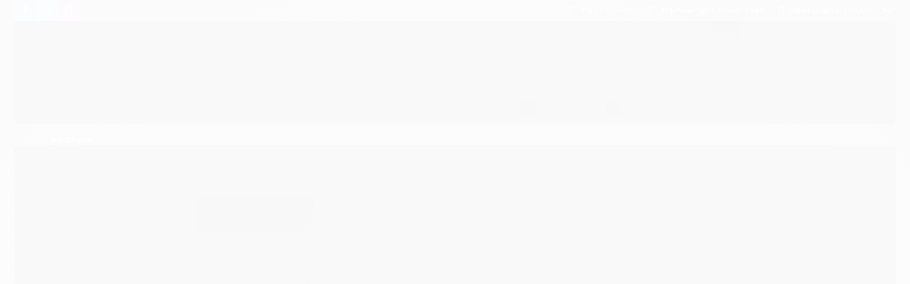

--- FILE ---
content_type: text/html; charset=utf-8
request_url: https://www.californiasport.com.br/macacoes
body_size: 27618
content:

<!DOCTYPE html>
<html lang="pt-br">
  <head>
    <meta charset="utf-8">
    <meta content='width=device-width, initial-scale=1.0, maximum-scale=2.0' name='viewport' />
    <title>
  
    MACACÕES - California Sport
  
</title>
    <meta http-equiv="X-UA-Compatible" content="IE=edge">
    <meta name="generator" content="Loja Integrada" />

    <link rel="dns-prefetch" href="https://cdn.awsli.com.br/">
    <link rel="preconnect" href="https://cdn.awsli.com.br/">
    <link rel="preconnect" href="https://fonts.googleapis.com">
    <link rel="preconnect" href="https://fonts.gstatic.com" crossorigin>

    
      <meta property="og:url" content="https://www.californiasport.com.br/macacoes" />
      <meta property="og:type" content="website" />
      <meta property="og:site_name" content="California Sport" />
      <meta property="og:locale" content="pt_BR" />
    

    
  
    <script>
      setTimeout(function() {
        if (typeof removePageLoading === 'function') {
          removePageLoading();
        };
      }, 7000);
    </script>
  



    

  

    <link rel="canonical" href="https://www.californiasport.com.br/macacoes" />
  


  <meta property="og:title" content="California Sport" />
  
    <meta property="og:image" content="https://cdn.awsli.com.br/749/749648/logo/6a3688b9e2.png" />
  








  <meta name="robots" content="index, follow" />



    
      
        <link rel="shortcut icon" href="https://cdn.awsli.com.br/749/749648/favicon/22cc266b8a.jpg" />
      
      <link rel="icon" href="https://cdn.awsli.com.br/749/749648/favicon/22cc266b8a.jpg" sizes="192x192">
    
    
      <meta name="theme-color" content="#ee3135">
    

    
      <link rel="stylesheet" href="https://cdn.awsli.com.br/production/static/loja/estrutura/v1/css/all.min.css?v=b29f0c6" type="text/css">
    
    <!--[if lte IE 8]><link rel="stylesheet" href="https://cdn.awsli.com.br/production/static/loja/estrutura/v1/css/ie-fix.min.css" type="text/css"><![endif]-->
    <!--[if lte IE 9]><style type="text/css">.lateral-fulbanner { position: relative; }</style><![endif]-->

    
      <link rel="stylesheet" href="https://cdn.awsli.com.br/production/static/loja/estrutura/v1/css/tema-escuro.min.css?v=b29f0c6" type="text/css">
    

    
    <link href="https://fonts.googleapis.com/css2?family=Roboto:ital,wght@0,300;0,400;0,600;0,700;0,800;1,300;1,400;1,600;1,700&display=swap" rel="stylesheet">
    
    
      <link href="https://fonts.googleapis.com/css2?family=Roboto:wght@300;400;600;700&display=swap" rel="stylesheet">
    

    
      <link rel="stylesheet" href="https://cdn.awsli.com.br/production/static/loja/estrutura/v1/css/bootstrap-responsive.css?v=b29f0c6" type="text/css">
      <link rel="stylesheet" href="https://cdn.awsli.com.br/production/static/loja/estrutura/v1/css/style-responsive.css?v=b29f0c6">
    

    <link rel="stylesheet" href="/tema.css?v=20250813-172050">

    

    <script type="text/javascript">
      var LOJA_ID = 749648;
      var MEDIA_URL = "https://cdn.awsli.com.br/";
      var API_URL_PUBLIC = 'https://api.awsli.com.br/';
      
        var CARRINHO_PRODS = [];
      
      var ENVIO_ESCOLHIDO = 0;
      var ENVIO_ESCOLHIDO_CODE = 0;
      var CONTRATO_INTERNACIONAL = false;
      var CONTRATO_BRAZIL = !CONTRATO_INTERNACIONAL;
      var IS_STORE_ASYNC = true;
      var IS_CLIENTE_ANONIMO = false;
    </script>

    

    <!-- Editor Visual -->
    

    <script>
      

      const isPreview = JSON.parse(sessionStorage.getItem('preview', true));
      if (isPreview) {
        const url = location.href
        location.search === '' && url + (location.search = '?preview=None')
      }
    </script>

    
      <script src="https://cdn.awsli.com.br/production/static/loja/estrutura/v1/js/all.min.js?v=b29f0c6"></script>
    
    <!-- HTML5 shim and Respond.js IE8 support of HTML5 elements and media queries -->
    <!--[if lt IE 9]>
      <script src="https://oss.maxcdn.com/html5shiv/3.7.2/html5shiv.min.js"></script>
      <script src="https://oss.maxcdn.com/respond/1.4.2/respond.min.js"></script>
    <![endif]-->

    <link rel="stylesheet" href="https://cdn.awsli.com.br/production/static/loja/estrutura/v1/css/slick.min.css" type="text/css">
    <script src="https://cdn.awsli.com.br/production/static/loja/estrutura/v1/js/slick.min.js?v=b29f0c6"></script>
    <link rel="stylesheet" href="https://cdn.awsli.com.br/production/static/css/jquery.fancybox.min.css" type="text/css" />
    <script src="https://cdn.awsli.com.br/production/static/js/jquery/jquery.fancybox.pack.min.js"></script>

    
    
  

  


    
      
        
<meta property="fb:app_id" content="www,californiasport.com.br" />

      
        <!-- Global site tag (gtag.js) - Google Analytics -->
<script async src="https://www.googletagmanager.com/gtag/js?l=LIgtagDataLayer&id=G-WDVWBBQKGD"></script>
<script>
  window.LIgtagDataLayer = window.LIgtagDataLayer || [];
  function LIgtag(){LIgtagDataLayer.push(arguments);}
  LIgtag('js', new Date());

  LIgtag('set', {
    'currency': 'BRL',
    'country': 'BR'
  });
  LIgtag('config', 'G-WDVWBBQKGD');
  LIgtag('config', 'AW-10812366870');

  if(window.performance) {
    var timeSincePageLoad = Math.round(performance.now());
    LIgtag('event', 'timing_complete', {
      'name': 'load',
      'time': timeSincePageLoad
    });
  }

  $(document).on('li_view_home', function(_, eventID) {
    LIgtag('event', 'view_home');
  });

  $(document).on('li_select_product', function(_, eventID, data) {
    LIgtag('event', 'select_item', data);
  });

  $(document).on('li_start_contact', function(_, eventID, value) {
    LIgtag('event', 'start_contact', {
      value
    });
  });

  $(document).on('li_view_catalog', function(_, eventID) {
    LIgtag('event', 'view_catalog');
  });

  $(document).on('li_search', function(_, eventID, search_term) {
    LIgtag('event', 'search', {
      search_term
    });
  });

  $(document).on('li_filter_products', function(_, eventID, data) {
    LIgtag('event', 'filter_products', data);
  });

  $(document).on('li_sort_products', function(_, eventID, value) {
    LIgtag('event', 'sort_products', {
      value
    });
  });

  $(document).on('li_view_product', function(_, eventID, item) {
    LIgtag('event', 'view_item', {
      items: [item]
    });
  });

  $(document).on('li_select_variation', function(_, eventID, data) {
    LIgtag('event', 'select_variation', data);
  });

  $(document).on('li_calculate_shipping', function(_, eventID, data) {
    LIgtag('event', 'calculate_shipping', {
      zipcode: data.zipcode
    });
  });

  $(document).on('li_view_cart', function(_, eventID, data) {
    LIgtag('event', 'view_cart', data);
  });

  $(document).on('li_add_to_cart', function(_, eventID, data) {
    LIgtag('event', 'add_to_cart', {
      items: data.items
    });
  });

  $(document).on('li_apply_coupon', function(_, eventID, value) {
    LIgtag('event', 'apply_coupon', {
      value
    });
  });

  $(document).on('li_change_quantity', function(_, eventID, item) {
    LIgtag('event', 'change_quantity', {
      items: [item]
    });
  });

  $(document).on('li_remove_from_cart', function(_, eventID, item) {
    LIgtag('event', 'remove_from_cart', {
      items: [item]
    });
  });

  $(document).on('li_return_home', function(_, eventID) {
    LIgtag('event', 'return_home');
  });

  $(document).on('li_view_checkout', function(_, eventID, data) {
    LIgtag('event', 'begin_checkout', data);
  });

  $(document).on('li_login', function(_, eventID) {
    LIgtag('event', 'login');
  });

  $(document).on('li_change_address', function(_, eventID, value) {
    LIgtag('event', 'change_address', {
      value
    });
  });

  $(document).on('li_change_shipping', function(_, eventID, data) {
    LIgtag('event', 'add_shipping_info', data);
  });

  $(document).on('li_change_payment', function(_, eventID, data) {
    LIgtag('event', 'add_payment_info', data);
  });

  $(document).on('li_start_purchase', function(_, eventID) {
    LIgtag('event', 'start_purchase');
  });

  $(document).on('li_checkout_error', function(_, eventID, value) {
    LIgtag('event', 'checkout_error', {
      value
    });
  });

  $(document).on('li_purchase', function(_, eventID, data) {
    LIgtag('event', 'purchase', data);

    
      LIgtag('event', 'conversion', {
        send_to: 'AW-10812366870/sOZMCOjI-YQDEJbA3qMo',
        value: data.value,
        currency: data.currency,
        transaction_id: data.transaction_id
      });
    
  });
</script>
      
        
      
        
      
        <!-- Facebook Pixel Code -->
<script>
  !function(f,b,e,v,n,t,s)
  {if(f.fbq)return;n=f.fbq=function(){n.callMethod?
  n.callMethod.apply(n,arguments):n.queue.push(arguments)};
  if(!f._fbq)f._fbq=n;n.push=n;n.loaded=!0;n.version='2.0';
  n.queue=[];t=b.createElement(e);t.async=!0;
  t.src=v;s=b.getElementsByTagName(e)[0];
  s.parentNode.insertBefore(t,s)}(window, document,'script',
  'https://connect.facebook.net/en_US/fbevents.js');

  var has_meta_app = true,
    li_fb_user_data = {};

  try {
    var user_session_identifier = $.cookie('li_user_session_identifier');

    if (!user_session_identifier) {
      user_session_identifier = uuidv4();

      $.cookie('li_user_session_identifier', user_session_identifier, {
        path: '/'
      });
    };
  } catch (err) { }
  
  fbq('init', '566959611717514', {
    country: 'br',
    external_id: user_session_identifier,
    ...li_fb_user_data
  }, {
    agent: 'li'
  });
  
  $(document).on('li_view_home', function(_, eventID) {
    fbq('track', 'PageView', {}, { eventID: eventID + '-PV' });
  
    fbq('trackCustom', 'ViewHome', {}, { eventID });
  });

  $(document).on('li_select_product', function(_, eventID, data) {
    var body = {
      content_ids: [data.item_sku],
      content_name: data.item_name
    };

    fbq('trackCustom', 'SelectItem', body, { eventID });
  });

  $(document).on('li_start_contact', function(_, eventID, value) {
    var body = {
      content_name: value
    };

    fbq('track', 'Contact', body, { eventID });
  });

  $(document).on('li_view_catalog', function(_, eventID) {
    fbq('track', 'PageView', {}, { eventID: eventID + '-PV' });
  
    fbq('trackCustom', 'ViewCatalog', {}, { eventID });
  });

  $(document).on('li_search', function(_, eventID, search_term) {
    var body = {
      search_string: search_term
    };

    fbq('track', 'Search', body, { eventID });
  });

  $(document).on('li_filter_products', function(_, eventID, data) {
    var body = {
      content_name: data.attribute_name + ':' + data.attribute_value
    };

    fbq('trackCustom', 'FilterProducts', body, { eventID });
  });

  $(document).on('li_sort_products', function(_, eventID, value) {
    var body = {
      content_name: value
    };

    fbq('trackCustom', 'SortProducts', body, { eventID });
  });

  $(document).on('li_view_product', function(_, eventID, item) {
    fbq('track', 'PageView', {}, { eventID: eventID + '-PV' });
  
    var body = {
      content_ids: [item.item_sku],
      content_category: item.item_category,
      content_name: item.item_name,
      content_type: item.item_type,
      currency: 'BRL',
      value: item.price
    };

    fbq('track', 'ViewContent', body, { eventID });
  });

  $(document).on('li_select_variation', function(_, eventID, data) {
    var body = {
      content_name: data.grid_name + ':' + data.variation_name
    };

    fbq('track', 'CustomizeProduct', body, { eventID });
  });

  $(document).on('li_calculate_shipping', function(_, eventID, data) {
    var body = {
      content_name: data.zipcode
    };

    fbq('trackCustom', 'CalculateShipping', body, { eventID });
  });

  $(document).on('li_view_buy_together', function(_, eventID, data) {
    var content_ids = $.map(data.items, function(item) {
      return item.item_sku;
    });

    var body = {
      content_ids,
      content_name: data.title
    };

    fbq('trackCustom', 'ViewBuyTogether', body, { eventID });
  });

  $(document).on('li_select_buy_together_variation', function(_, eventID, data) {
    var body = {
      content_name: data.grid_name + ':' + data.variation_name
    };

    fbq('track', 'CustomizeBuyTogetherProduct', body, { eventID });
  });

  $(document).on('li_view_cart', function(_, eventID, data) {
    fbq('track', 'PageView', {}, { eventID: eventID + '-PV' });
  
    var contents = $.map(data.items, function(item) {
      return {
        id: item.item_sku,
        quantity: item.quantity
      };
    });

    var body = {
      contents,
      content_type: 'product',
      currency: 'BRL',
      num_items: contents.length,
      value: data.value
    };

    fbq('trackCustom', 'ViewCart', body, { eventID });
  });

  $(document).on('li_add_to_cart', function(_, eventID, data) {
    var value = 0;

    var contents = $.map(data.items, function(item) {
      value += item.price * item.quantity;

      return {
        id: item.item_sku,
        quantity: item.quantity
      };
    });

    var body = {
      contents,
      content_type: 'product',
      currency: 'BRL',
      value
    };

    fbq('track', 'AddToCart', body, { eventID });
  });

  $(document).on('li_apply_coupon', function(_, eventID, value) {
    var body = {
      content_name: value
    };

    fbq('trackCustom', 'ApplyCoupon', body, { eventID });
  });

  $(document).on('li_change_quantity', function(_, eventID, item) {
    var body = {
      contents: [
        {
          id: item.item_id,
          quantity: item.quantity
        }
      ]
    };

    fbq('trackCustom', 'ChangeQuantity', body, { eventID });
  });

  $(document).on('li_remove_from_cart', function(_, eventID, item) {
    var body = {
      content_ids: [item.item_id]
    };

    fbq('trackCustom', 'RemoveFromCart', body, { eventID });
  });

  $(document).on('li_return_home', function(_, eventID) {
    fbq('trackCustom', 'ReturnHome', {}, { eventID });
  });

  $(document).on('li_view_checkout', function(_, eventID, data) {
    fbq('track', 'PageView', {}, { eventID: eventID + '-PV' });
  
    var contents = $.map(data.items, function(item) {
      return {
        id: item.item_sku,
        quantity: item.quantity
      };
    });

    var body = {
      contents,
      content_type: 'product',
      currency: 'BRL',
      num_items: contents.length,
      value: data.value
    };

    fbq('track', 'InitiateCheckout', body, { eventID });
  });

  $(document).on('li_login', function(_, eventID) {
    fbq('track', 'PageView', {}, { eventID: eventID + '-PV' });

    fbq('trackCustom', 'Login', {}, { eventID });
  });

  $(document).on('li_change_address', function(_, eventID, value) {
    var body = {
      content_name: value
    };

    fbq('trackCustom', 'ChangeAddress', body, { eventID });
  });

  $(document).on('li_change_shipping', function(_, eventID, data) {
    var contents = $.map(data.items, function(item) {
      return {
        id: item.item_sku,
        quantity: item.quantity
      };
    });

    var body = {
      contents,
      content_name: data.shipping_tier
    };

    fbq('trackCustom', 'AddShippingInfo', body, { eventID });
  });

  $(document).on('li_change_payment', function(_, eventID, data) {
    var contents = $.map(data.items, function(item) {
      return {
        id: item.item_sku,
        quantity: item.quantity
      };
    });

    var body = {
      contents,
      content_name: data.payment_type
    };

    fbq('track', 'AddPaymentInfo', body, { eventID });
  });

  $(document).on('li_start_purchase', function(_, eventID) {
    fbq('trackCustom', 'StartPurchase', {}, { eventID });
  });

  $(document).on('li_checkout_error', function(_, eventID, value) {
    var body = {
      content_name: value
    };

    fbq('trackCustom', 'CheckoutError', body, { eventID });
  });

  $(document).on('li_purchase', function(_, eventID, data) {
    var contents = $.map(data.items, function(item) {
      return {
        id: item.item_sku,
        quantity: item.quantity
      };
    });

    var body = {
      contents,
      content_type: 'product',
      currency: 'BRL',
      num_items: contents.length,
      value: data.total_value,
      order_id: data.transaction_id
    };

    fbq('track', 'Purchase', body, { eventID });
  });
  
  $(document).on('li_view_page', function(_, eventID) {
    fbq('track', 'PageView', {}, { eventID: eventID + '-PV' });
  });

  $(document).on('li_view_purchase', function(_, eventID) {
    fbq('track', 'PageView', {}, { eventID: eventID + '-PV' });
  });

  $(document).on('li_view_wishlist', function(_, eventID) {
    fbq('track', 'PageView', {}, { eventID: eventID + '-PV' });
  });

  $(document).on('li_view_orders', function(_, eventID) {
    fbq('track', 'PageView', {}, { eventID: eventID + '-PV' });
  });

  $(document).on('li_view_account', function(_, eventID) {
    fbq('track', 'PageView', {}, { eventID: eventID + '-PV' });
  });

  $(document).on('li_view_others', function(_, eventID) {
    fbq('track', 'PageView', {}, { eventID: eventID + '-PV' });
  });
</script>
<noscript>
  <img height="1" width="1" style="display:none" 
       src="https://www.facebook.com/tr?id=566959611717514&ev=PageView&noscript=1"/>
</noscript>
<!-- End Facebook Pixel Code -->
      
        
      
    

    
<script>
  var url = '/_events/api/setEvent';

  var sendMetrics = function(event, user = {}) {
    var unique_identifier = uuidv4();

    try {
      var data = {
        request: {
          id: unique_identifier,
          environment: 'production'
        },
        store: {
          id: 749648,
          name: 'California Sport',
          test_account: false,
          has_meta_app: window.has_meta_app ?? false,
          li_search: true
        },
        device: {
          is_mobile: /Mobi/.test(window.navigator.userAgent),
          user_agent: window.navigator.userAgent,
          ip: '###device_ip###'
        },
        page: {
          host: window.location.hostname,
          path: window.location.pathname,
          search: window.location.search,
          type: 'category',
          title: document.title,
          referrer: document.referrer
        },
        timestamp: '###server_timestamp###',
        user_timestamp: new Date().toISOString(),
        event,
        origin: 'store'
      };

      if (window.performance) {
        var [timing] = window.performance.getEntriesByType('navigation');

        data['time'] = {
          server_response: Math.round(timing.responseStart - timing.requestStart)
        };
      }

      var _user = {},
          user_email_cookie = $.cookie('user_email'),
          user_data_cookie = $.cookie('LI-UserData');

      if (user_email_cookie) {
        var user_email = decodeURIComponent(user_email_cookie);

        _user['email'] = user_email;
      }

      if (user_data_cookie) {
        var user_data = JSON.parse(user_data_cookie);

        _user['logged'] = user_data.logged;
        _user['id'] = user_data.id ?? undefined;
      }

      $.each(user, function(key, value) {
        _user[key] = value;
      });

      if (!$.isEmptyObject(_user)) {
        data['user'] = _user;
      }

      try {
        var session_identifier = $.cookie('li_session_identifier');

        if (!session_identifier) {
          session_identifier = uuidv4();
        };

        var expiration_date = new Date();

        expiration_date.setTime(expiration_date.getTime() + (30 * 60 * 1000)); // 30 minutos

        $.cookie('li_session_identifier', session_identifier, {
          expires: expiration_date,
          path: '/'
        });

        data['session'] = {
          id: session_identifier
        };
      } catch (err) { }

      try {
        var user_session_identifier = $.cookie('li_user_session_identifier');

        if (!user_session_identifier) {
          user_session_identifier = uuidv4();

          $.cookie('li_user_session_identifier', user_session_identifier, {
            path: '/'
          });
        };

        data['user_session'] = {
          id: user_session_identifier
        };
      } catch (err) { }

      var _cookies = {},
          fbc = $.cookie('_fbc'),
          fbp = $.cookie('_fbp');

      if (fbc) {
        _cookies['fbc'] = fbc;
      }

      if (fbp) {
        _cookies['fbp'] = fbp;
      }

      if (!$.isEmptyObject(_cookies)) {
        data['session']['cookies'] = _cookies;
      }

      try {
        var ab_test_cookie = $.cookie('li_ab_test_running');

        if (ab_test_cookie) {
          var ab_test = JSON.parse(atob(ab_test_cookie));

          if (ab_test.length) {
            data['store']['ab_test'] = ab_test;
          }
        }
      } catch (err) { }

      var _utm = {};

      $.each(sessionStorage, function(key, value) {
        if (key.startsWith('utm_')) {
          var name = key.split('_')[1];

          _utm[name] = value;
        }
      });

      if (!$.isEmptyObject(_utm)) {
        data['session']['utm'] = _utm;
      }

      var controller = new AbortController();

      setTimeout(function() {
        controller.abort();
      }, 5000);

      fetch(url, {
        keepalive: true,
        method: 'POST',
        headers: {
          'Content-Type': 'application/json'
        },
        body: JSON.stringify({ data }),
        signal: controller.signal
      });
    } catch (err) { }

    return unique_identifier;
  }
</script>

    
<script>
  (function() {
    var initABTestHandler = function() {
      try {
        if ($.cookie('li_ab_test_running')) {
          return
        };
        var running_tests = [];

        
        
        
        

        var running_tests_to_cookie = JSON.stringify(running_tests);
        running_tests_to_cookie = btoa(running_tests_to_cookie);
        $.cookie('li_ab_test_running', running_tests_to_cookie, {
          path: '/'
        });

        
        if (running_tests.length > 0) {
          setTimeout(function() {
            $.ajax({
              url: "/conta/status"
            });
          }, 500);
        };

      } catch (err) { }
    }
    setTimeout(initABTestHandler, 500);
  }());
</script>

    
<script>
  $(function() {
    // Clicar em um produto
    $('.listagem-item').click(function() {
      var row, column;

      var $list = $(this).closest('[data-produtos-linha]'),
          index = $(this).closest('li').index();

      if($list.find('.listagem-linha').length === 1) {
        var productsPerRow = $list.data('produtos-linha');

        row = Math.floor(index / productsPerRow) + 1;
        column = (index % productsPerRow) + 1;
      } else {
        row = $(this).closest('.listagem-linha').index() + 1;
        column = index + 1;
      }

      var body = {
        item_id: $(this).attr('data-id'),
        item_sku: $(this).find('.produto-sku').text(),
        item_name: $(this).find('.nome-produto').text().trim(),
        item_row: row,
        item_column: column
      };

      var eventID = sendMetrics({
        type: 'event',
        name: 'select_product',
        data: body
      });

      $(document).trigger('li_select_product', [eventID, body]);
    });

    // Clicar no "Fale Conosco"
    $('#modalContato').on('show', function() {
      var value = 'Fale Conosco';

      var eventID = sendMetrics({
        type: 'event',
        name: 'start_contact',
        data: { text: value }
      });

      $(document).trigger('li_start_contact', [eventID, value]);
    });

    // Clicar no WhatsApp
    $('.li-whatsapp a').click(function() {
      var value = 'WhatsApp';

      var eventID = sendMetrics({
        type: 'event',
        name: 'start_contact',
        data: { text: value }
      });

      $(document).trigger('li_start_contact', [eventID, value]);
    });

    
      // Visualizar a catálogo
      var eventID = sendMetrics({
        type: 'pageview',
        name: 'view_catalog'
      });

      $(document).trigger('li_view_catalog', [eventID]);

      var params = new URLSearchParams(window.location.search),
          oldParams = document.referrer ? new URL(document.referrer).searchParams : new URLSearchParams();

      // Filtrar produtos
      if(params.has('fq')) {
        var value = params.get('fq');

        if(value !== oldParams.get('fq')) {
          var attribute = value.split(':'),
              body = {
                attribute_name: attribute[0],
                attribute_value: attribute[1]
              };

          var eventID = sendMetrics({
            type: 'event',
            name: 'filter_products',
            data: body
          });

          $(document).trigger('li_filter_products', [eventID, body]);
        }
      }

      // Ordenar produtos
      if(params.has('sort')) {
        var value = params.get('sort');

        if(value !== oldParams.get('sort')) {
          var eventID = sendMetrics({
            type: 'event',
            name: 'sort_products',
            data: { text: value }
          });

          $(document).trigger('li_sort_products', [eventID, value]);
        }
      }

      // Alterar página
      if(params.has('pagina')) {
        var previous_page = oldParams.has('pagina') ? parseInt(oldParams.get('pagina')) : 1,
            next_page = parseInt(params.get('pagina'));

        if(next_page !== previous_page) {
          var body = {
            previous_page,
            next_page
          };

          var eventID = sendMetrics({
            type: 'event',
            name: 'change_page',
            data: body
          });

          $(document).trigger('li_change_page', [eventID, body]);
        }
      }

      
    
  });
</script>


    
	<!-- lojaintegrada-google-shopping -->
  
      <meta name="google-site-verification" content="oSQL3FdXGnxa4dLHUMO-EuhxqTgEVK4lTtyV6dCPE6s" />
  

	<!-- Verificar dominio CA no Face -->
  
      <meta name="facebook-domain-verification" content="6m8n0dhrcfx22mze6etmnvgro8zy8d" />
  


    
      
        <link href="//cdn.awsli.com.br/temasv2/371/__theme_custom.css?v=1556829768" rel="stylesheet" type="text/css">
<script src="//cdn.awsli.com.br/temasv2/371/__theme_custom.js?v=1556829768"></script>
      
    

    
      <link rel="stylesheet" href="/avancado.css?v=20250813-172050" type="text/css" />
    

    

    
  <link rel="manifest" href="/manifest.json" />




  </head>
  <body class="pagina-categoria categoria-10387471 tema-transparente  ">
    <div id="fb-root"></div>
    
  
    <div id="full-page-loading">
      <div class="conteiner" style="height: 100%;">
        <div class="loading-placeholder-content">
          <div class="loading-placeholder-effect loading-placeholder-header"></div>
          <div class="loading-placeholder-effect loading-placeholder-body"></div>
        </div>
      </div>
      <script>
        var is_full_page_loading = true;
        function removePageLoading() {
          if (is_full_page_loading) {
            try {
              $('#full-page-loading').remove();
            } catch(e) {}
            try {
              var div_loading = document.getElementById('full-page-loading');
              if (div_loading) {
                div_loading.remove();
              };
            } catch(e) {}
            is_full_page_loading = false;
          };
        };
        $(function() {
          setTimeout(function() {
            removePageLoading();
          }, 1);
        });
      </script>
      <style>
        #full-page-loading { position: fixed; z-index: 9999999; margin: auto; top: 0; left: 0; bottom: 0; right: 0; }
        #full-page-loading:before { content: ''; display: block; position: fixed; top: 0; left: 0; width: 100%; height: 100%; background: rgba(255, 255, 255, .98); background: radial-gradient(rgba(255, 255, 255, .99), rgba(255, 255, 255, .98)); }
        .loading-placeholder-content { height: 100%; display: flex; flex-direction: column; position: relative; z-index: 1; }
        .loading-placeholder-effect { background-color: #F9F9F9; border-radius: 5px; width: 100%; animation: pulse-loading 1.5s cubic-bezier(0.4, 0, 0.6, 1) infinite; }
        .loading-placeholder-content .loading-placeholder-body { flex-grow: 1; margin-bottom: 30px; }
        .loading-placeholder-content .loading-placeholder-header { height: 20%; min-height: 100px; max-height: 200px; margin: 30px 0; }
        @keyframes pulse-loading{50%{opacity:.3}}
      </style>
    </div>
  



    
      
        




<div class="barra-inicial fundo-secundario">
  <div class="conteiner">
    <div class="row-fluid">
      <div class="lista-redes span3 hidden-phone">
        
          <ul>
            
              <li>
                <a href="https://facebook.com/californiasportt/" target="_blank" aria-label="Siga nos no Facebook"><i class="icon-facebook"></i></a>
              </li>
            
            
            
              <li>
                <a href="https://twitter.com/ca_sport" target="_blank" aria-label="Siga nos no Twitter"><i class="icon-twitter"></i></a>
              </li>
            
            
            
              <li>
                <a href="https://instagram.com/californiasport/" target="_blank" aria-label="Siga nos no Instagram"><i class="icon-instagram"></i></a>
              </li>
            
            
            
          </ul>
        
      </div>
      <div class="canais-contato span9">
        <ul>
          <li class="hidden-phone">
            <a href="#modalContato" data-toggle="modal" data-target="#modalContato">
              <i class="icon-comment"></i>
              Fale Conosco
            </a>
          </li>
          
            <li>
              <span>
                <i class="icon-phone"></i>Telefone: (61) 98662-1942
              </span>
            </li>
          
          
            <li class="tel-whatsapp">
              <span>
                <i class="fa fa-whatsapp"></i>Whatsapp: (61) 98662-1942
              </span>
            </li>
          
          
        </ul>
      </div>
    </div>
  </div>
</div>

      
    

    <div class="conteiner-principal">
      
        
          
<div id="cabecalho">

  <div class="atalhos-mobile visible-phone fundo-secundario borda-principal">
    <ul>

      <li><a href="https://www.californiasport.com.br/" class="icon-home"> </a></li>
      
      <li class="fundo-principal"><a href="https://www.californiasport.com.br/carrinho/index" class="icon-shopping-cart"> </a></li>
      
      
        <li class="menu-user-logged" style="display: none;"><a href="https://www.californiasport.com.br/conta/logout" class="icon-signout menu-user-logout"> </a></li>
      
      
      <li><a href="https://www.californiasport.com.br/conta/index" class="icon-user"> </a></li>
      
      <li class="vazia"><span>&nbsp;</span></li>

    </ul>
  </div>

  <div class="conteiner">
    <div class="row-fluid">
      <div class="span3">
        <h2 class="logo cor-secundaria">
          <a href="https://www.californiasport.com.br/" title="California Sport">
            
            <img src="https://cdn.awsli.com.br/400x300/749/749648/logo/6a3688b9e2.png" alt="California Sport" />
            
          </a>
        </h2>


      </div>

      <div class="conteudo-topo span9">
        <div class="superior row-fluid hidden-phone">
          <div class="span8">
            
              
                <div class="btn-group menu-user-logged" style="display: none;">
                  <a href="https://www.californiasport.com.br/conta/index" class="botao secundario pequeno dropdown-toggle" data-toggle="dropdown">
                    Olá, <span class="menu-user-name"></span>
                    <span class="icon-chevron-down"></span>
                  </a>
                  <ul class="dropdown-menu">
                    <li>
                      <a href="https://www.californiasport.com.br/conta/index" title="Minha conta">Minha conta</a>
                    </li>
                    
                      <li>
                        <a href="https://www.californiasport.com.br/conta/pedido/listar" title="Minha conta">Meus pedidos</a>
                      </li>
                    
                    <li>
                      <a href="https://www.californiasport.com.br/conta/favorito/listar" title="Meus favoritos">Meus favoritos</a>
                    </li>
                    <li>
                      <a href="https://www.californiasport.com.br/conta/logout" title="Sair" class="menu-user-logout">Sair</a>
                    </li>
                  </ul>
                </div>
              
              
                <a href="https://www.californiasport.com.br/conta/login" class="bem-vindo cor-secundaria menu-user-welcome">
                  Bem-vindo, <span class="cor-principal">identifique-se</span> para fazer pedidos
                </a>
              
            
          </div>
          <div class="span4">
            <ul class="acoes-conta borda-alpha">
              
                <li>
                  <i class="icon-list fundo-principal"></i>
                  <a href="https://www.californiasport.com.br/conta/pedido/listar" class="cor-secundaria">Meus Pedidos</a>
                </li>
              
              
                <li>
                  <i class="icon-user fundo-principal"></i>
                  <a href="https://www.californiasport.com.br/conta/index" class="cor-secundaria">Minha Conta</a>
                </li>
              
            </ul>
          </div>
        </div>

        <div class="inferior row-fluid ">
          <div class="span8 busca-mobile">
            <a href="javascript:;" class="atalho-menu visible-phone icon-th botao principal"> </a>

            <div class="busca borda-alpha">
              <form id="form-buscar" action="/buscar" method="get">
                <input id="auto-complete" type="text" name="q" placeholder="Digite o que você procura" value="" autocomplete="off" maxlength="255" />
                <button class="botao botao-busca icon-search fundo-secundario" aria-label="Buscar"></button>
              </form>
            </div>

          </div>

          
            <div class="span4 hidden-phone">
              

  <div class="carrinho vazio">
    
      <a href="https://www.californiasport.com.br/carrinho/index">
        <i class="icon-shopping-cart fundo-principal"></i>
        <strong class="qtd-carrinho titulo cor-secundaria" style="display: none;">0</strong>
        <span style="display: none;">
          
            <b class="titulo cor-secundaria"><span>Meu Carrinho</span></b>
          
          <span class="cor-secundaria">Produtos adicionados</span>
        </span>
        
          <span class="titulo cor-secundaria vazio-text">Carrinho vazio</span>
        
      </a>
    
    <div class="carrinho-interno-ajax"></div>
  </div>
  
<div class="minicart-placeholder" style="display: none;">
  <div class="carrinho-interno borda-principal">
    <ul>
      <li class="minicart-item-modelo">
        
          <div class="preco-produto com-promocao destaque-preco ">
            <div>
              <s class="preco-venda">
                R$ --PRODUTO_PRECO_DE--
              </s>
              <strong class="preco-promocional cor-principal">
                R$ --PRODUTO_PRECO_POR--
              </strong>
            </div>
          </div>
        
        <a data-href="--PRODUTO_URL--" class="imagem-produto">
          <img data-src="https://cdn.awsli.com.br/64x64/--PRODUTO_IMAGEM--" alt="--PRODUTO_NOME--" />
        </a>
        <a data-href="--PRODUTO_URL--" class="nome-produto cor-secundaria">
          --PRODUTO_NOME--
        </a>
        <div class="produto-sku hide">--PRODUTO_SKU--</div>
      </li>
    </ul>
    <div class="carrinho-rodape">
      <span class="carrinho-info">
        
          <i>--CARRINHO_QUANTIDADE-- produto no carrinho</i>
        
        
          
            <span class="carrino-total">
              Total: <strong class="titulo cor-principal">R$ --CARRINHO_TOTAL_ITENS--</strong>
            </span>
          
        
      </span>
      <a href="https://www.californiasport.com.br/carrinho/index" class="botao principal">
        
          <i class="icon-shopping-cart"></i>Ir para o carrinho
        
      </a>
    </div>
  </div>
</div>



            </div>
          
        </div>

      </div>
    </div>
    


  
    
      
<div class="menu superior">
  <ul class="nivel-um">
    


    


    
      <li class="categoria-id-2766653 com-filho borda-principal">
        <a href="https://www.californiasport.com.br/ACESSORIOS" title="ACESSÓRIOS">
          <strong class="titulo cor-secundaria">ACESSÓRIOS</strong>
          
            <i class="icon-chevron-down fundo-secundario"></i>
          
        </a>
        
          <ul class="nivel-dois borda-alpha">
            

  <li class="categoria-id-2788909 ">
    <a href="https://www.californiasport.com.br/meias" title="MEIAS">
      
      MEIAS
    </a>
    
  </li>

  <li class="categoria-id-7756725 ">
    <a href="https://www.californiasport.com.br/pochete" title="POCHETES">
      
      POCHETES
    </a>
    
  </li>

  <li class="categoria-id-7756599 ">
    <a href="https://www.californiasport.com.br/polaina-" title="POLAINAS">
      
      POLAINAS
    </a>
    
  </li>

  <li class="categoria-id-2766654 ">
    <a href="https://www.californiasport.com.br/SAIOTE" title="SAIOTES">
      
      SAIOTES
    </a>
    
  </li>


          </ul>
        
      </li>
    
      <li class="categoria-id-2766655 com-filho borda-principal">
        <a href="https://www.californiasport.com.br/camisetas-" title="CAMISETAS">
          <strong class="titulo cor-secundaria">CAMISETAS</strong>
          
            <i class="icon-chevron-down fundo-secundario"></i>
          
        </a>
        
          <ul class="nivel-dois borda-alpha">
            

  <li class="categoria-id-2788908 ">
    <a href="https://www.californiasport.com.br/camiseta-com-manga" title="CAMISETAS MANGA CURTA">
      
      CAMISETAS MANGA CURTA
    </a>
    
  </li>

  <li class="categoria-id-2788905 ">
    <a href="https://www.californiasport.com.br/camiseta-regata" title="CAMISETAS REGATA">
      
      CAMISETAS REGATA
    </a>
    
  </li>

  <li class="categoria-id-2788935 ">
    <a href="https://www.californiasport.com.br/colete" title="COLETES">
      
      COLETES
    </a>
    
  </li>


          </ul>
        
      </li>
    
      <li class="categoria-id-10387471 com-filho borda-principal">
        <a href="https://www.californiasport.com.br/macacoes" title="MACACÕES">
          <strong class="titulo cor-secundaria">MACACÕES</strong>
          
            <i class="icon-chevron-down fundo-secundario"></i>
          
        </a>
        
          <ul class="nivel-dois borda-alpha">
            

  <li class="categoria-id-10387473 ">
    <a href="https://www.californiasport.com.br/macacoes-legging" title="MACACÕES LEGGING">
      
      MACACÕES LEGGING
    </a>
    
  </li>

  <li class="categoria-id-10387472 ">
    <a href="https://www.californiasport.com.br/macaquinhos" title="MACAQUINHOS">
      
      MACAQUINHOS
    </a>
    
  </li>


          </ul>
        
      </li>
    
      <li class="categoria-id-7820527 com-filho borda-principal">
        <a href="https://www.californiasport.com.br/tops" title="TOPS">
          <strong class="titulo cor-secundaria">TOPS</strong>
          
            <i class="icon-chevron-down fundo-secundario"></i>
          
        </a>
        
          <ul class="nivel-dois borda-alpha">
            

  <li class="categoria-id-2788939 ">
    <a href="https://www.californiasport.com.br/cropped" title="CROPPEDS">
      
      CROPPEDS
    </a>
    
  </li>

  <li class="categoria-id-2915376 ">
    <a href="https://www.californiasport.com.br/TOP" title="TOP">
      
      TOP
    </a>
    
  </li>


          </ul>
        
      </li>
    
      <li class="categoria-id-2766651 com-filho borda-principal">
        <a href="https://www.californiasport.com.br/calcas" title="CALÇAS">
          <strong class="titulo cor-secundaria">CALÇAS</strong>
          
            <i class="icon-chevron-down fundo-secundario"></i>
          
        </a>
        
          <ul class="nivel-dois borda-alpha">
            

  <li class="categoria-id-10413626 ">
    <a href="https://www.californiasport.com.br/CALCAS-CORSARIO" title="CALÇAS CORSÁRIO">
      
      CALÇAS CORSÁRIO
    </a>
    
  </li>

  <li class="categoria-id-2766652 ">
    <a href="https://www.californiasport.com.br/calcas-legging" title="CALÇAS LEGGING">
      
      CALÇAS LEGGING
    </a>
    
  </li>


          </ul>
        
      </li>
    
      <li class="categoria-id-2766670 com-filho borda-principal">
        <a href="https://www.californiasport.com.br/SHORT" title="SHORTS">
          <strong class="titulo cor-secundaria">SHORTS</strong>
          
            <i class="icon-chevron-down fundo-secundario"></i>
          
        </a>
        
          <ul class="nivel-dois borda-alpha">
            

  <li class="categoria-id-7822176 ">
    <a href="https://www.californiasport.com.br/short-jeans" title="SHORTS JEANS">
      
      SHORTS JEANS
    </a>
    
  </li>

  <li class="categoria-id-2788927 ">
    <a href="https://www.californiasport.com.br/SHORT-MEIA-PERNA" title="SHORTS MEIA PERNA">
      
      SHORTS MEIA PERNA
    </a>
    
  </li>

  <li class="categoria-id-7821530 ">
    <a href="https://www.californiasport.com.br/short-saia" title="SHORTS SAIA">
      
      SHORTS SAIA
    </a>
    
  </li>


          </ul>
        
      </li>
    
      <li class="categoria-id-2788934 com-filho borda-principal">
        <a href="https://www.californiasport.com.br/casacos" title="CASACOS">
          <strong class="titulo cor-secundaria">CASACOS</strong>
          
            <i class="icon-chevron-down fundo-secundario"></i>
          
        </a>
        
          <ul class="nivel-dois borda-alpha">
            

  <li class="categoria-id-2915380 ">
    <a href="https://www.californiasport.com.br/casaco" title="CASACOS">
      
      CASACOS
    </a>
    
  </li>

  <li class="categoria-id-7822071 ">
    <a href="https://www.californiasport.com.br/casaquinho-curto" title="CASAQUINHOS CURTO">
      
      CASAQUINHOS CURTO
    </a>
    
  </li>


          </ul>
        
      </li>
    
      <li class="categoria-id-7819136 com-filho borda-principal">
        <a href="https://www.californiasport.com.br/biquinis" title="BIQUÍNIS">
          <strong class="titulo cor-secundaria">BIQUÍNIS</strong>
          
            <i class="icon-chevron-down fundo-secundario"></i>
          
        </a>
        
          <ul class="nivel-dois borda-alpha">
            

  <li class="categoria-id-7821693 ">
    <a href="https://www.californiasport.com.br/biquinis-estampados" title="BIQUINIS ESTAMPADOS">
      
      BIQUINIS ESTAMPADOS
    </a>
    
  </li>

  <li class="categoria-id-7821683 ">
    <a href="https://www.californiasport.com.br/biquinis-lisos" title="BIQUINIS LISOS">
      
      BIQUINIS LISOS
    </a>
    
  </li>


          </ul>
        
      </li>
    
      <li class="categoria-id-11016770  borda-principal">
        <a href="https://www.californiasport.com.br/moda-praia" title="Moda Praia">
          <strong class="titulo cor-secundaria">Moda Praia</strong>
          
        </a>
        
      </li>
    
      <li class="categoria-id-11017052  borda-principal">
        <a href="https://www.californiasport.com.br/surf-wear" title="Surf Wear">
          <strong class="titulo cor-secundaria">Surf Wear</strong>
          
        </a>
        
      </li>
    
      <li class="categoria-id-11018525  borda-principal">
        <a href="https://www.californiasport.com.br/ca-sport" title="CA Sport">
          <strong class="titulo cor-secundaria">CA Sport</strong>
          
        </a>
        
      </li>
    
      <li class="categoria-id-11018529  borda-principal">
        <a href="https://www.californiasport.com.br/ca-titanium" title="CA Titanium">
          <strong class="titulo cor-secundaria">CA Titanium</strong>
          
        </a>
        
      </li>
    
      <li class="categoria-id-11018533  borda-principal">
        <a href="https://www.californiasport.com.br/colecao-enjoy" title="Coleção Enjoy">
          <strong class="titulo cor-secundaria">Coleção Enjoy</strong>
          
        </a>
        
      </li>
    
      <li class="categoria-id-18328643  borda-principal">
        <a href="https://www.californiasport.com.br/colecao-brasil" title="Coleção Brasil">
          <strong class="titulo cor-secundaria">Coleção Brasil</strong>
          
        </a>
        
      </li>
    
      <li class="categoria-id-11018524  borda-principal">
        <a href="https://www.californiasport.com.br/colecao-neon-estampa-digital" title="Coleção Neon Estampa Digital">
          <strong class="titulo cor-secundaria">Coleção Neon Estampa Digital</strong>
          
        </a>
        
      </li>
    
  </ul>
</div>

    
  


  </div>
  <span id="delimitadorBarra"></span>
</div>

          

  


        
      

      
  
    <div class="secao-banners">
      <div class="conteiner">
        
          <div class="banner cheio">
            <div class="row-fluid">
              

<div class="span12">
  <div class="flexslider">
    <ul class="slides">
      
        
          
            
          
        
      
        
          
            
          
        
      
        
          
            
          
        
      
    </ul>
  </div>
</div>

            </div>
          </div>
        
        
      </div>
    </div>
  


      <div id="corpo">
        <div class="conteiner">
          

          
  
<div class="breadcrumbs borda-alpha ">
  <ul>
    
      <li><a href="https://www.californiasport.com.br/"><i class="icon-home"></i>Página inicial</a></li>
    

    
      




  <li>
    
      <strong class="cor-secundaria">MACACÕES</strong>
    
  </li>


    
    
    

    
  </ul>
</div>



          
            <div class="secao-principal row-fluid sem-coluna">
              

                
                  
  <div class="coluna span3 ">
    
      

 <script>
$(document).ready(function() {
  const configuracao = {
    exibirDescricaoCategoria: false,
    posicaoDescricaoCategoria: 'header'
  };
  
  // Função para gerenciar layout responsivo
  function ajustarLayoutResponsivo() {
    const isMobile = $(window).width() <= 768;
    const $coluna = $('.row-fluid .coluna');
    const $descricaoCategoria = $('.categoria-descricao');
    
    if (configuracao.exibirDescricaoCategoria) {
      if (isMobile) {
        $coluna.css('display', 'block'); // Sobrescreve o 'display: none' do CSS com 'display: block'
        $coluna.find('.newsletter, .filtro-coluna').addClass('hidden');
        
        // Ajustar posição da descrição de categoria apenas se for footer
        if (configuracao.posicaoDescricaoCategoria === 'footer') {
          $descricaoCategoria.appendTo('.rodape');
        }
      } else {
        $coluna.css('display', ''); // Remove o inline style, permitindo que o CSS padrão seja aplicado
       
        
        // Reposicionar a descrição da categoria para non-mobile
        if (configuracao.posicaoDescricaoCategoria === 'footer') {
          setTimeout(function() {
            const $colunaEsquerda = $('.coluna.span3.esquerda');
            if ($colunaEsquerda.length) {
              $descricaoCategoria.appendTo($colunaEsquerda);
            } else {
              console.error('Elemento .coluna.span3.esquerda não encontrado no DOM');
            }
          }, 100);
        }
      }
      } else if (isMobile) {
        // Se não exibir descrição categoria em mobile, certifica-se que a coluna está escondida
        $coluna.css('display', '');
      }
  }
  
  // Função para gerenciar descrição resumida/completa
  function inicializarDescricaoExpandivel() {
    const $descricaoResumida = $('.descricao-resumida');
    const $descricaoCompleta = $('.descricao-completa');
    const $botaoVejaMais = $('.botao-veja-mais');
    
    // Verificar se as descrições são iguais
    if ($descricaoResumida.html() === $descricaoCompleta.html()) {
      $botaoVejaMais.hide();
      return;
    }
    
    // Configurar o botão de expandir/recolher
    $botaoVejaMais.on('click', function() {
      const $botao = $(this);
      const $container = $botao.closest('.descricao-container');
      const $resumida = $container.find('.descricao-resumida');
      const $completa = $container.find('.descricao-completa');
      
      const expandido = $botao.hasClass('expandido');
      
      // Toggle entre descrição resumida e completa
      if (!expandido) {
        // Mostrar descrição completa
        $resumida.hide();
        $completa.show();
      } else {
        // Mostrar descrição resumida
        $resumida.show();
        $completa.hide();
      }
      
      // Atualizar estado do botão
      $botao
        .toggleClass('expandido', !expandido)
        .text(!expandido ? 'Recolher' : 'Veja Mais')
        .attr('aria-expanded', (!expandido).toString());
    });
  }
  
  // Inicializar funcionalidades
  
  inicializarDescricaoExpandivel();
});
</script> 

<div class="menu lateral">

  <ul class="nivel-um">

    

      
    

      
    

      

        <li class="categoria-id-10387471 com-filho ativo  borda-principal">
          <a href="https://www.californiasport.com.br/macacoes" title="MACACÕES">
            
              <i class="icon-chevron-down fundo-secundario"></i>
            
            <strong class="titulo cor-secundaria">MACACÕES</strong>
          </a>
          
            <ul class="nivel-dois borda-alpha">
              

  <li class="categoria-id-10387473   ">
    <a href="https://www.californiasport.com.br/macacoes-legging" title="MACACÕES LEGGING">
      
      MACACÕES LEGGING
    </a>
    
  </li>

  <li class="categoria-id-10387472   ">
    <a href="https://www.californiasport.com.br/macaquinhos" title="MACAQUINHOS">
      
      MACAQUINHOS
    </a>
    
  </li>


            </ul>
          
        </li>
      
    

      
    

      
    

      
    

      
    

      
    

      
    

      
    

      
    

      
    

      
    

      
    

      
    
  </ul>
</div>

<div class="menu lateral outras">
  <ul class="nivel-um">
    
      
        <li class="categoria-id-2766653 borda-principal">
          <a href="https://www.californiasport.com.br/ACESSORIOS" title="ACESSÓRIOS">
            <strong class="titulo cor-secundaria">ACESSÓRIOS</strong>
          </a>
        </li>
      
    
      
        <li class="categoria-id-2766655 borda-principal">
          <a href="https://www.californiasport.com.br/camisetas-" title="CAMISETAS">
            <strong class="titulo cor-secundaria">CAMISETAS</strong>
          </a>
        </li>
      
    
      
    
      
        <li class="categoria-id-7820527 borda-principal">
          <a href="https://www.californiasport.com.br/tops" title="TOPS">
            <strong class="titulo cor-secundaria">TOPS</strong>
          </a>
        </li>
      
    
      
        <li class="categoria-id-2766651 borda-principal">
          <a href="https://www.californiasport.com.br/calcas" title="CALÇAS">
            <strong class="titulo cor-secundaria">CALÇAS</strong>
          </a>
        </li>
      
    
      
        <li class="categoria-id-2766670 borda-principal">
          <a href="https://www.californiasport.com.br/SHORT" title="SHORTS">
            <strong class="titulo cor-secundaria">SHORTS</strong>
          </a>
        </li>
      
    
      
        <li class="categoria-id-2788934 borda-principal">
          <a href="https://www.californiasport.com.br/casacos" title="CASACOS">
            <strong class="titulo cor-secundaria">CASACOS</strong>
          </a>
        </li>
      
    
      
        <li class="categoria-id-7819136 borda-principal">
          <a href="https://www.californiasport.com.br/biquinis" title="BIQUÍNIS">
            <strong class="titulo cor-secundaria">BIQUÍNIS</strong>
          </a>
        </li>
      
    
      
        <li class="categoria-id-11016770 borda-principal">
          <a href="https://www.californiasport.com.br/moda-praia" title="Moda Praia">
            <strong class="titulo cor-secundaria">Moda Praia</strong>
          </a>
        </li>
      
    
      
        <li class="categoria-id-11017052 borda-principal">
          <a href="https://www.californiasport.com.br/surf-wear" title="Surf Wear">
            <strong class="titulo cor-secundaria">Surf Wear</strong>
          </a>
        </li>
      
    
      
        <li class="categoria-id-11018525 borda-principal">
          <a href="https://www.californiasport.com.br/ca-sport" title="CA Sport">
            <strong class="titulo cor-secundaria">CA Sport</strong>
          </a>
        </li>
      
    
      
        <li class="categoria-id-11018529 borda-principal">
          <a href="https://www.californiasport.com.br/ca-titanium" title="CA Titanium">
            <strong class="titulo cor-secundaria">CA Titanium</strong>
          </a>
        </li>
      
    
      
        <li class="categoria-id-11018533 borda-principal">
          <a href="https://www.californiasport.com.br/colecao-enjoy" title="Coleção Enjoy">
            <strong class="titulo cor-secundaria">Coleção Enjoy</strong>
          </a>
        </li>
      
    
      
        <li class="categoria-id-18328643 borda-principal">
          <a href="https://www.californiasport.com.br/colecao-brasil" title="Coleção Brasil">
            <strong class="titulo cor-secundaria">Coleção Brasil</strong>
          </a>
        </li>
      
    
      
        <li class="categoria-id-11018524 borda-principal">
          <a href="https://www.californiasport.com.br/colecao-neon-estampa-digital" title="Coleção Neon Estampa Digital">
            <strong class="titulo cor-secundaria">Coleção Neon Estampa Digital</strong>
          </a>
        </li>
      
    
  </ul>
</div>


  
    
  
    
      
        
          


<div class="lateral outras filtro-coluna faceta-preco">
  <div class="filtro lista borda-principal" data-toggle="tooltip" data-placement="right" title="" data-original-title="Você pode filtrar por mais de uma Preço. Para remover a seleção, clique novamente no item marcado.">
    <h4 class="titulo cor-secundaria">
      Filtrar por Preço
      
    </h4>
    <div class="atributo-lista">
      <ul>
        
          <li class="">
            <a href="?fq=price_range%3a70.0-99.99" rel="nofollow">
              
                <label>de R$ 70,00 até R$ 99,99 <small>(2)</small></label>
              
            </a>
          </li>
        
          <li class="">
            <a href="?fq=price_range%3a100.0-199.99" rel="nofollow">
              
                <label>de R$ 100,00 até R$ 199,99 <small>(35)</small></label>
              
            </a>
          </li>
        
      </ul>
    </div>
  </div>
</div>

        
      
    
  
    
      


<div class="lateral outras filtro-coluna faceta-tamanho">
  <div class="filtro atributos borda-principal" data-toggle="tooltip" data-placement="right" title="" data-original-title="Você pode filtrar por mais de uma Tamanho. Para remover a seleção, clique novamente no item marcado.">
    <h4 class="titulo cor-secundaria">
      Filtrar por Tamanho
      
    </h4>
    <div class="atributo-comum">
      <ul>
        
          <li class="">
            <a href="?fq=V__1000__Tamanho%3a0__G" rel="nofollow">
              
                <span>G</span>
              
            </a>
          </li>
        
          <li class="">
            <a href="?fq=V__1000__Tamanho%3a0__M" rel="nofollow">
              
                <span>M</span>
              
            </a>
          </li>
        
          <li class="">
            <a href="?fq=V__1000__Tamanho%3a0__P" rel="nofollow">
              
                <span>P</span>
              
            </a>
          </li>
        
      </ul>
    </div>
  </div>
</div>

    
  
    
      


<div class="lateral outras filtro-coluna faceta-cores">
  <div class="filtro lista borda-principal" data-toggle="tooltip" data-placement="right" title="" data-original-title="Você pode filtrar por mais de uma Cores. Para remover a seleção, clique novamente no item marcado.">
    <h4 class="titulo cor-secundaria">
      Filtrar por Cores
      
    </h4>
    <div class="atributo-lista">
      <ul>
        
          <li class="">
            <a href="?fq=V__1000__Cores%3a0__Azul+Marinho" rel="nofollow">
              
                <label>Azul Marinho <small>(1)</small></label>
              
            </a>
          </li>
        
          <li class="">
            <a href="?fq=V__1000__Cores%3a0__Cinza+c%2f+Verde" rel="nofollow">
              
                <label>Cinza c/ Verde <small>(2)</small></label>
              
            </a>
          </li>
        
          <li class="">
            <a href="?fq=V__1000__Cores%3a0__Cinza+c%2f+Vermelho" rel="nofollow">
              
                <label>Cinza c/ Vermelho <small>(1)</small></label>
              
            </a>
          </li>
        
          <li class="">
            <a href="?fq=V__1000__Cores%3a0__Preto" rel="nofollow">
              
                <label>Preto <small>(2)</small></label>
              
            </a>
          </li>
        
          <li class="">
            <a href="?fq=V__1000__Cores%3a0__Roxo" rel="nofollow">
              
                <label>Roxo <small>(3)</small></label>
              
            </a>
          </li>
        
          <li class="">
            <a href="?fq=V__1000__Cores%3a0__Roxo+c%2f+Amarelo" rel="nofollow">
              
                <label>Roxo c/ Amarelo <small>(1)</small></label>
              
            </a>
          </li>
        
          <li class="">
            <a href="?fq=V__1000__Cores%3a0__Verde" rel="nofollow">
              
                <label>Verde <small>(2)</small></label>
              
            </a>
          </li>
        
          <li class="">
            <a href="?fq=V__1000__Cores%3a0__Verde+Floresta" rel="nofollow">
              
                <label>Verde Floresta <small>(1)</small></label>
              
            </a>
          </li>
        
          <li class="">
            <a href="?fq=V__1000__Cores%3a0__Verde+Petr%c3%b3leo+" rel="nofollow">
              
                <label>Verde Petróleo  <small>(1)</small></label>
              
            </a>
          </li>
        
          <li class="">
            <a href="?fq=V__1000__Cores%3a0__Vinho" rel="nofollow">
              
                <label>Vinho <small>(1)</small></label>
              
            </a>
          </li>
        
          <li class="">
            <a href="?fq=V__1000__Cores%3a0__Vinho+c%2f+Verde" rel="nofollow">
              
                <label>Vinho c/ Verde <small>(1)</small></label>
              
            </a>
          </li>
        
      </ul>
    </div>
  </div>
</div>

    
  


  





  <div class="row-fluid">
    
<div class="span">
  <div class="componente newsletter borda-principal">
    <div class="interno">
      <span class="titulo cor-secundaria">
        <i class="icon-envelope-alt"></i>Ainda não assinou nossa Newsletter?
      </span>
      <div class="interno-conteudo">
        <p class="texto-newsletter newsletter-cadastro">Cadastre-se e receba ofertas incríveis</p>
        <div class="newsletter-cadastro input-conteiner">
          <input type="text" name="email" placeholder="Digite seu email" />
          <button class="botao botao-input fundo-principal icon-chevron-right newsletter-assinar" data-action="https://www.californiasport.com.br/newsletter/assinar/" aria-label="Assinar"></button>
        </div>
        <div class="newsletter-confirmacao hide">
          <i class="icon-ok icon-3x"></i>
          <span>Obrigado por se inscrever! </span>
        </div>
      </div>
    </div>
  </div>
</div>

  </div>








    
  </div>


                
              

              
  <div class="conteudo span9">
    
    
        <div class="ordenar-listagem topo borda-alpha">
          <div class="row-fluid">
            <div class="span6 clearfix">
              
<div>
	<div class="input-append">
		
			<label for="botaoOrdenar">Relevância</label>
		
		<div class="btn-group">
			<button class="btn dropdown-toggle" id="botaoOrdenar" data-toggle="dropdown">
				<i class="icon-caret-down"></i>
			</button>

			<ul class="dropdown-menu pull-right">
				<li><a href="?" rel="nofollow"><i class="icon-sort-by-attributes-alt"
					style="margin-left: -3px; margin-right: 9px;"></i>Relevância</a></li>
				<li><a href="?sort=%2Bnome" rel="nofollow"><i class="icon-font"
							style="margin-left: -3px; margin-right: 9px;"></i>Ordem alfabética</a></li>
				<li><a href="?sort=mais_vendidos" rel="nofollow"><i class="icon-shopping-cart"
							style="margin-left: -3px; margin-right: 9px;"></i>Mais vendidos</a></li>
				<li><a href="?sort=%2Bpreco" rel="nofollow"><i class="icon-dollar"></i>Menor
						preço</a></li>
				<li><a href="?sort=-preco" rel="nofollow"><i class="icon-dollar"></i>Maior
						preço</a></li>
				<li><a href="?sort=promocao" rel="nofollow"><i class="icon-dollar"></i>Maior
						desconto</a></li>
				
					<li><a href="?sort=avaliacoes" rel="nofollow"><i class="icon-star-empty"
						style="margin-left: -3px; margin-right: 9px;"></i>Mais avaliados</a></li>
				
			</ul>
		</div>
	</div>
</div>

            </div>

            
          </div>
        </div>
      <h1 class="titulo cor-secundaria">MACACÕES</h1>
      

<div id="listagemProdutos" class="listagem borda-alpha ">
  
    
      


  
  

<ul data-produtos-linha="3">
  
    <li class="listagem-linha "><ul class="row-fluid">
      
        
          <li class="span4">
        
      
        

<div class="listagem-item prod-id-236910394  prod-cat-10387471 prod-cat-10387471 prod-cat-10387472" data-id="236910394">
  <a href="https://www.californiasport.com.br/ne65wckur-macaquinho-meia-perna-neon-luxury" class="produto-sobrepor" title="Macaquinho meia Perna  Neon Luxury"></a>
  <div class="imagem-produto has-zoom">
    <img loading="lazy" src="https://cdn.awsli.com.br/400x400/749/749648/produto/236910394/macaquinho-luxury-california-sport-moda-fitness-bvfr59w2fd.jpg" alt="Macaquinho meia Perna  Neon Luxury" class="imagem-principal" data-imagem-caminho="https://cdn.awsli.com.br/400x400/749/749648/produto/236910394/macaquinho-luxury-cost-california-sport-moda-fitness-yvql6b23sf.jpg" />
  </div>
  <div class="info-produto">
    <a href="https://www.californiasport.com.br/ne65wckur-macaquinho-meia-perna-neon-luxury" class="nome-produto cor-secundaria">Macaquinho meia Perna  Neon Luxury</a>
    <div class="produto-sku hide">6270-1</div>
    <div data-trustvox-product-code="236910394" class="hide trustvox-stars"></div>
    


  


    
      




  <div>
    
      <div class="preco-produto destaque-preco com-promocao">
        

          
            
          

          
            
              
                
<div>
  <s class="preco-venda titulo">
    R$ 179,00
  </s>
  <strong class="preco-promocional cor-principal titulo" data-sell-price="129.90">
    R$ 129,90
  </strong>
</div>

              
            
          

          
            

  
    <!--googleoff: all-->
      <div>
        <span class="preco-parcela ">
          
            até
            <strong class="cor-secundaria ">3x</strong>
          
          de
          <strong class="cor-secundaria">R$ 43,30</strong>
          
            <span>sem juros</span>
          
        </span>
      </div>
    <!--googleon: all-->
  


          

          
            
            
              
<span class="desconto-a-vista">
  ou <strong class="cor-secundaria">R$ 123,40</strong>
  
    via Pix
  
</span>

            
          
        
      </div>
    
  </div>






    
  </div>

  


  
  
    
    <div class="acoes-produto hidden-phone">
      <a href="https://www.californiasport.com.br/carrinho/produto/236910394/adicionar" title="Adicionar produto ao carrinho" class="botao botao-comprar principal botao-comprar-ajax" data-loading-text="<i class='icon-refresh icon-animate'></i>Ver modelos">
        <i class="icon-shopping-cart"></i>Ver modelos
      </a>
    </div>
    <div class="acoes-produto-responsiva visible-phone">
      <a href="https://www.californiasport.com.br/ne65wckur-macaquinho-meia-perna-neon-luxury" title="Ver detalhes do produto" class="tag-comprar fundo-principal">
        <span class="titulo">Ver modelos</span>
        <i class="icon-shopping-cart"></i>
      </a>
    </div>
    
  



  <div class="bandeiras-produto">
    
    
    
      <span class="fundo-principal bandeira-promocao">27% Desconto</span>
    
    
  </div>
</div>

      </li>
    
      
        
        
      
    
  
    
      
        
          <li class="span4">
        
      
        

<div class="listagem-item prod-id-236907967  prod-cat-10387471 prod-cat-10387471 prod-cat-10387472" data-id="236907967">
  <a href="https://www.californiasport.com.br/0hvhmr58z-macaquinhos-meia-perna-neon-rio" class="produto-sobrepor" title="Macaquinho meia Perna  Neon Rio"></a>
  <div class="imagem-produto has-zoom">
    <img loading="lazy" src="https://cdn.awsli.com.br/400x400/749/749648/produto/236907967/macaquinho-rio-california-sport-moda-fitness-kx0bsrxw63.jpg" alt="Macaquinho meia Perna  Neon Rio" class="imagem-principal" data-imagem-caminho="https://cdn.awsli.com.br/400x400/749/749648/produto/236907967/macaquinho-rio-costas-california-sport-moda-fitness-kc1ukqzmfm.jpg" />
  </div>
  <div class="info-produto">
    <a href="https://www.californiasport.com.br/0hvhmr58z-macaquinhos-meia-perna-neon-rio" class="nome-produto cor-secundaria">Macaquinho meia Perna  Neon Rio</a>
    <div class="produto-sku hide">6270-3</div>
    <div data-trustvox-product-code="236907967" class="hide trustvox-stars"></div>
    


  


    
      




  <div>
    
      <div class="preco-produto destaque-preco com-promocao">
        

          
            
          

          
            
              
                
<div>
  <s class="preco-venda titulo">
    R$ 179,00
  </s>
  <strong class="preco-promocional cor-principal titulo" data-sell-price="129.90">
    R$ 129,90
  </strong>
</div>

              
            
          

          
            

  
    <!--googleoff: all-->
      <div>
        <span class="preco-parcela ">
          
            até
            <strong class="cor-secundaria ">3x</strong>
          
          de
          <strong class="cor-secundaria">R$ 43,30</strong>
          
            <span>sem juros</span>
          
        </span>
      </div>
    <!--googleon: all-->
  


          

          
            
            
              
<span class="desconto-a-vista">
  ou <strong class="cor-secundaria">R$ 123,40</strong>
  
    via Pix
  
</span>

            
          
        
      </div>
    
  </div>






    
  </div>

  


  
  
    
    <div class="acoes-produto hidden-phone">
      <a href="https://www.californiasport.com.br/carrinho/produto/236907967/adicionar" title="Adicionar produto ao carrinho" class="botao botao-comprar principal botao-comprar-ajax" data-loading-text="<i class='icon-refresh icon-animate'></i>Ver modelos">
        <i class="icon-shopping-cart"></i>Ver modelos
      </a>
    </div>
    <div class="acoes-produto-responsiva visible-phone">
      <a href="https://www.californiasport.com.br/0hvhmr58z-macaquinhos-meia-perna-neon-rio" title="Ver detalhes do produto" class="tag-comprar fundo-principal">
        <span class="titulo">Ver modelos</span>
        <i class="icon-shopping-cart"></i>
      </a>
    </div>
    
  



  <div class="bandeiras-produto">
    
    
    
      <span class="fundo-principal bandeira-promocao">27% Desconto</span>
    
    
  </div>
</div>

      </li>
    
      
        
        
      
    
  
    
      
        
          <li class="span4">
        
      
        

<div class="listagem-item prod-id-89633458  prod-cat-10387471 prod-cat-10387471 prod-cat-10387473" data-id="89633458">
  <a href="https://www.californiasport.com.br/macacao-legging-tecnologic" class="produto-sobrepor" title="Macacao Legging Tecnologic Roxo"></a>
  <div class="imagem-produto has-zoom">
    <img loading="lazy" src="https://cdn.awsli.com.br/400x400/749/749648/produto/89633458/macacao-legging-classic-tecnologic-36c2b18b.jpg" alt="Macacao Legging Tecnologic Roxo" class="imagem-principal" data-imagem-caminho="https://cdn.awsli.com.br/400x400/749/749648/produto/89633458/macacao-legging-classic-tecnologic-f24e7fc2.jpg" />
  </div>
  <div class="info-produto">
    <a href="https://www.californiasport.com.br/macacao-legging-tecnologic" class="nome-produto cor-secundaria">Macacao Legging Tecnologic Roxo</a>
    <div class="produto-sku hide">81046</div>
    <div data-trustvox-product-code="89633458" class="hide trustvox-stars"></div>
    


  


    
      




  <div>
    
      <div class="preco-produto destaque-preco ">
        

          
            
          

          
            
              
                
<div>
  <s class="preco-venda titulo">
    R$ 196,00
  </s>
  <strong class="preco-promocional cor-principal titulo" data-sell-price="149.00">
    R$ 149,00
  </strong>
</div>

              
            
          

          
            

  
    <!--googleoff: all-->
      <div>
        <span class="preco-parcela ">
          
            até
            <strong class="cor-secundaria ">3x</strong>
          
          de
          <strong class="cor-secundaria">R$ 49,66</strong>
          
            <span>sem juros</span>
          
        </span>
      </div>
    <!--googleon: all-->
  


          

          
            
            
              
<span class="desconto-a-vista">
  ou <strong class="cor-secundaria">R$ 141,55</strong>
  
    via Pix
  
</span>

            
          
        
      </div>
    
  </div>






    
  </div>

  


  
  
    
    <div class="acoes-produto hidden-phone">
      <a href="https://www.californiasport.com.br/macacao-legging-tecnologic" title="Ver detalhes do produto" class="botao botao-comprar principal">
        <i class="icon-search"></i>Ver modelos
      </a>
    </div>
    <div class="acoes-produto-responsiva visible-phone">
      <a href="https://www.californiasport.com.br/macacao-legging-tecnologic" title="Ver detalhes do produto" class="tag-comprar fundo-principal">
        <span class="titulo">Ver modelos</span>
        <i class="icon-search"></i>
      </a>
    </div>
    
  



  <div class="bandeiras-produto">
    
    
    
      <span class="fundo-principal bandeira-promocao">24% Desconto</span>
    
    
  </div>
</div>

      </li>
    
      
        </ul></li>
        <li class="listagem-linha"><ul class="row-fluid">
      
    
  
    
      
        
          <li class="span4">
        
      
        

<div class="listagem-item prod-id-89473838  prod-cat-10387471 prod-cat-10387471 prod-cat-10387473" data-id="89473838">
  <a href="https://www.californiasport.com.br/macacao-legging-classic-est-sem-manga" class="produto-sobrepor" title="Macacão Legging  Classic  Est. s/ Manga Roxo c/ Amar"></a>
  <div class="imagem-produto has-zoom">
    <img loading="lazy" src="https://cdn.awsli.com.br/400x400/749/749648/produto/89473838/26ff4d4444.jpg" alt="Macacão Legging  Classic  Est. s/ Manga Roxo c/ Amar" class="imagem-principal" data-imagem-caminho="https://cdn.awsli.com.br/400x400/749/749648/produto/89473838/7938f5a1be.jpg" />
  </div>
  <div class="info-produto">
    <a href="https://www.californiasport.com.br/macacao-legging-classic-est-sem-manga" class="nome-produto cor-secundaria">Macacão Legging  Classic  Est. s/ Manga Roxo c/ Amar</a>
    <div class="produto-sku hide">80279</div>
    <div data-trustvox-product-code="89473838" class="hide trustvox-stars"></div>
    


  


    
      




  <div>
    
      <div class="preco-produto destaque-preco ">
        

          
            
          

          
            
              
<!--googleoff: all-->
  
    <div>
      <span class="preco-a-partir">
        <span>A partir de</span>
        <strong class="preco-venda cor-principal titulo">R$
          
            129,90
          
        </strong>
      </span>
    </div>
  
<!--googleon: all-->

            
          

          
            

  
    <!--googleoff: all-->
      <div>
        <span class="preco-parcela ">
          
            até
            <strong class="cor-secundaria ">3x</strong>
          
          de
          <strong class="cor-secundaria">R$ 43,30</strong>
          
            <span>sem juros</span>
          
        </span>
      </div>
    <!--googleon: all-->
  


          

          
            
            
              
<span class="desconto-a-vista">
  ou <strong class="cor-secundaria">R$ 123,40</strong>
  
    via Pix
  
</span>

            
          
        
      </div>
    
  </div>






    
  </div>

  


  
  
    
    <div class="acoes-produto hidden-phone">
      <a href="https://www.californiasport.com.br/macacao-legging-classic-est-sem-manga" title="Ver detalhes do produto" class="botao botao-comprar principal">
        <i class="icon-search"></i>Ver modelos
      </a>
    </div>
    <div class="acoes-produto-responsiva visible-phone">
      <a href="https://www.californiasport.com.br/macacao-legging-classic-est-sem-manga" title="Ver detalhes do produto" class="tag-comprar fundo-principal">
        <span class="titulo">Ver modelos</span>
        <i class="icon-search"></i>
      </a>
    </div>
    
  



  <div class="bandeiras-produto">
    
    
    
      <span class="fundo-principal bandeira-promocao">28% Desconto</span>
    
    
  </div>
</div>

      </li>
    
      
        
        
      
    
  
    
      
        
          <li class="span4">
        
      
        

<div class="listagem-item prod-id-89178606  prod-cat-10387471 prod-cat-10387471 prod-cat-10387472 prod-cat-18328643" data-id="89178606">
  <a href="https://www.californiasport.com.br/macaquinho-meia-perna-brasil" class="produto-sobrepor" title="Macaquinho 1/2 P Brasil Preto - U"></a>
  <div class="imagem-produto has-zoom">
    <img loading="lazy" src="https://cdn.awsli.com.br/400x400/749/749648/produto/89178606/macaquinho-1-2-p-brasil-preto-dfc6d5d9.jpg" alt="Macaquinho 1/2 P Brasil Preto - U" class="imagem-principal" data-imagem-caminho="https://cdn.awsli.com.br/400x400/749/749648/produto/89178606/macaquinho-1-2-p-brasil-preto-fb21863a.jpg" />
  </div>
  <div class="info-produto">
    <a href="https://www.californiasport.com.br/macaquinho-meia-perna-brasil" class="nome-produto cor-secundaria">Macaquinho 1/2 P Brasil Preto - U</a>
    <div class="produto-sku hide">86002</div>
    <div data-trustvox-product-code="89178606" class="hide trustvox-stars"></div>
    


  


    
      




  <div>
    
      <div class="preco-produto destaque-preco com-promocao">
        

          
            
          

          
            
              
                
<div>
  <s class="preco-venda titulo">
    R$ 175,00
  </s>
  <strong class="preco-promocional cor-principal titulo" data-sell-price="94.90">
    R$ 94,90
  </strong>
</div>

              
            
          

          
            

  
    <!--googleoff: all-->
      <div>
        <span class="preco-parcela ">
          
            até
            <strong class="cor-secundaria ">3x</strong>
          
          de
          <strong class="cor-secundaria">R$ 31,63</strong>
          
            <span>sem juros</span>
          
        </span>
      </div>
    <!--googleon: all-->
  


          

          
            
            
              
<span class="desconto-a-vista">
  ou <strong class="cor-secundaria">R$ 90,16</strong>
  
    via Pix
  
</span>

            
          
        
      </div>
    
  </div>






    
  </div>

  


  
  
    
    <div class="acoes-produto hidden-phone">
      <a href="https://www.californiasport.com.br/carrinho/produto/89178606/adicionar" title="Adicionar produto ao carrinho" class="botao botao-comprar principal botao-comprar-ajax" data-loading-text="<i class='icon-refresh icon-animate'></i>Ver modelos">
        <i class="icon-shopping-cart"></i>Ver modelos
      </a>
    </div>
    <div class="acoes-produto-responsiva visible-phone">
      <a href="https://www.californiasport.com.br/macaquinho-meia-perna-brasil" title="Ver detalhes do produto" class="tag-comprar fundo-principal">
        <span class="titulo">Ver modelos</span>
        <i class="icon-shopping-cart"></i>
      </a>
    </div>
    
  



  <div class="bandeiras-produto">
    
    
    
      <span class="fundo-principal bandeira-promocao">46% Desconto</span>
    
    
  </div>
</div>

      </li>
    
      
        
        
      
    
  
    
      
        
          <li class="span4">
        
      
        

<div class="listagem-item prod-id-89178605  prod-cat-10387471 prod-cat-10387471 prod-cat-10387472" data-id="89178605">
  <a href="https://www.californiasport.com.br/macaquinho-meia-perna-tahiti-com-bojo-removivel-california-sport" class="produto-sobrepor" title="Macaquinho 1/2 P Tahiti Est. Exclusiva"></a>
  <div class="imagem-produto has-zoom">
    <img loading="lazy" src="https://cdn.awsli.com.br/400x400/749/749648/produto/89178605/macaquinho-1-2-p-tahiti-c-bojo-remov-exclusivo-83befba6.jpg" alt="Macaquinho 1/2 P Tahiti Est. Exclusiva" class="imagem-principal" data-imagem-caminho="https://cdn.awsli.com.br/400x400/749/749648/produto/89178605/macaquinho-1-2-p-tahiti-c-bojo-remov-exclusivo-3710a6df.jpg" />
  </div>
  <div class="info-produto">
    <a href="https://www.californiasport.com.br/macaquinho-meia-perna-tahiti-com-bojo-removivel-california-sport" class="nome-produto cor-secundaria">Macaquinho 1/2 P Tahiti Est. Exclusiva</a>
    <div class="produto-sku hide">80136</div>
    <div data-trustvox-product-code="89178605" class="hide trustvox-stars"></div>
    


  


    
      




  <div>
    
      <div class="preco-produto destaque-preco com-promocao">
        

          
            
          

          
            
              
                
<div>
  <s class="preco-venda titulo">
    R$ 170,00
  </s>
  <strong class="preco-promocional cor-principal titulo" data-sell-price="139.00">
    R$ 139,00
  </strong>
</div>

              
            
          

          
            

  
    <!--googleoff: all-->
      <div>
        <span class="preco-parcela ">
          
            até
            <strong class="cor-secundaria ">3x</strong>
          
          de
          <strong class="cor-secundaria">R$ 46,33</strong>
          
            <span>sem juros</span>
          
        </span>
      </div>
    <!--googleon: all-->
  


          

          
            
            
              
<span class="desconto-a-vista">
  ou <strong class="cor-secundaria">R$ 132,05</strong>
  
    via Pix
  
</span>

            
          
        
      </div>
    
  </div>






    
  </div>

  


  
  
    
    <div class="acoes-produto hidden-phone">
      <a href="https://www.californiasport.com.br/carrinho/produto/89178605/adicionar" title="Adicionar produto ao carrinho" class="botao botao-comprar principal botao-comprar-ajax" data-loading-text="<i class='icon-refresh icon-animate'></i>Ver modelos">
        <i class="icon-shopping-cart"></i>Ver modelos
      </a>
    </div>
    <div class="acoes-produto-responsiva visible-phone">
      <a href="https://www.californiasport.com.br/macaquinho-meia-perna-tahiti-com-bojo-removivel-california-sport" title="Ver detalhes do produto" class="tag-comprar fundo-principal">
        <span class="titulo">Ver modelos</span>
        <i class="icon-shopping-cart"></i>
      </a>
    </div>
    
  



  <div class="bandeiras-produto">
    
    
    
      <span class="fundo-principal bandeira-promocao">18% Desconto</span>
    
    
  </div>
</div>

      </li>
    
      
        </ul></li>
        <li class="listagem-linha"><ul class="row-fluid">
      
    
  
    
      
        
          <li class="span4">
        
      
        

<div class="listagem-item prod-id-89178597  prod-cat-10387471 prod-cat-10387471 prod-cat-10387472" data-id="89178597">
  <a href="https://www.californiasport.com.br/macaquinho-meia-perna-strip-preto" class="produto-sobrepor" title="Macaquinho 1/2 P Strip Br c/ Preto"></a>
  <div class="imagem-produto has-zoom">
    <img loading="lazy" src="https://cdn.awsli.com.br/400x400/749/749648/produto/89178597/macaquinho-1-2-p-strip-263e0963.jpg" alt="Macaquinho 1/2 P Strip Br c/ Preto" class="imagem-principal" data-imagem-caminho="https://cdn.awsli.com.br/400x400/749/749648/produto/89178597/macaquinho-1-2-p-strip-4b60c2e2.jpg" />
  </div>
  <div class="info-produto">
    <a href="https://www.californiasport.com.br/macaquinho-meia-perna-strip-preto" class="nome-produto cor-secundaria">Macaquinho 1/2 P Strip Br c/ Preto</a>
    <div class="produto-sku hide">8031</div>
    <div data-trustvox-product-code="89178597" class="hide trustvox-stars"></div>
    


  


    
      




  <div>
    
      <div class="preco-produto destaque-preco ">
        

          
            
          

          
            
              
                
<div>
  <s class="preco-venda titulo">
    R$ 189,00
  </s>
  <strong class="preco-promocional cor-principal titulo" data-sell-price="129.90">
    R$ 129,90
  </strong>
</div>

              
            
          

          
            

  
    <!--googleoff: all-->
      <div>
        <span class="preco-parcela ">
          
            até
            <strong class="cor-secundaria ">3x</strong>
          
          de
          <strong class="cor-secundaria">R$ 43,30</strong>
          
            <span>sem juros</span>
          
        </span>
      </div>
    <!--googleon: all-->
  


          

          
            
            
              
<span class="desconto-a-vista">
  ou <strong class="cor-secundaria">R$ 123,40</strong>
  
    via Pix
  
</span>

            
          
        
      </div>
    
  </div>






    
  </div>

  


  
  
    
    <div class="acoes-produto hidden-phone">
      <a href="https://www.californiasport.com.br/macaquinho-meia-perna-strip-preto" title="Ver detalhes do produto" class="botao botao-comprar principal">
        <i class="icon-search"></i>Ver modelos
      </a>
    </div>
    <div class="acoes-produto-responsiva visible-phone">
      <a href="https://www.californiasport.com.br/macaquinho-meia-perna-strip-preto" title="Ver detalhes do produto" class="tag-comprar fundo-principal">
        <span class="titulo">Ver modelos</span>
        <i class="icon-search"></i>
      </a>
    </div>
    
  



  <div class="bandeiras-produto">
    
    
    
      <span class="fundo-principal bandeira-promocao">31% Desconto</span>
    
    
  </div>
</div>

      </li>
    
      
        
        
      
    
  
    
      
        
          <li class="span4">
        
      
        

<div class="listagem-item prod-id-89178595  prod-cat-10387471 prod-cat-10387471 prod-cat-10387472" data-id="89178595">
  <a href="https://www.californiasport.com.br/macaquinho-meia-perna-sea-california-sport" class="produto-sobrepor" title="Macaquinho 1/2 P Sea - U"></a>
  <div class="imagem-produto has-zoom">
    <img loading="lazy" src="https://cdn.awsli.com.br/400x400/749/749648/produto/89178595/macaquinho-1-2-p-sea-12108d7f.jpg" alt="Macaquinho 1/2 P Sea - U" class="imagem-principal" data-imagem-caminho="https://cdn.awsli.com.br/400x400/749/749648/produto/89178595/macaquinho-1-2-p-sea-9b05051c.jpg" />
  </div>
  <div class="info-produto">
    <a href="https://www.californiasport.com.br/macaquinho-meia-perna-sea-california-sport" class="nome-produto cor-secundaria">Macaquinho 1/2 P Sea - U</a>
    <div class="produto-sku hide">1131</div>
    <div data-trustvox-product-code="89178595" class="hide trustvox-stars"></div>
    


  


    
      




  <div>
    
      <div class="preco-produto destaque-preco com-promocao">
        

          
            
          

          
            
              
                
<div>
  <s class="preco-venda titulo">
    R$ 159,90
  </s>
  <strong class="preco-promocional cor-principal titulo" data-sell-price="139.00">
    R$ 139,00
  </strong>
</div>

              
            
          

          
            

  
    <!--googleoff: all-->
      <div>
        <span class="preco-parcela ">
          
            até
            <strong class="cor-secundaria ">3x</strong>
          
          de
          <strong class="cor-secundaria">R$ 46,33</strong>
          
            <span>sem juros</span>
          
        </span>
      </div>
    <!--googleon: all-->
  


          

          
            
            
              
<span class="desconto-a-vista">
  ou <strong class="cor-secundaria">R$ 132,05</strong>
  
    via Pix
  
</span>

            
          
        
      </div>
    
  </div>






    
  </div>

  


  
  
    
    <div class="acoes-produto hidden-phone">
      <a href="https://www.californiasport.com.br/carrinho/produto/89178595/adicionar" title="Adicionar produto ao carrinho" class="botao botao-comprar principal botao-comprar-ajax" data-loading-text="<i class='icon-refresh icon-animate'></i>Ver modelos">
        <i class="icon-shopping-cart"></i>Ver modelos
      </a>
    </div>
    <div class="acoes-produto-responsiva visible-phone">
      <a href="https://www.californiasport.com.br/macaquinho-meia-perna-sea-california-sport" title="Ver detalhes do produto" class="tag-comprar fundo-principal">
        <span class="titulo">Ver modelos</span>
        <i class="icon-shopping-cart"></i>
      </a>
    </div>
    
  



  <div class="bandeiras-produto">
    
    
    
      <span class="fundo-principal bandeira-promocao">13% Desconto</span>
    
    
  </div>
</div>

      </li>
    
      
        
        
      
    
  
    
      
        
          <li class="span4">
        
      
        

<div class="listagem-item prod-id-88995266  prod-cat-10387471 prod-cat-10387471 prod-cat-10387472 prod-cat-11018533" data-id="88995266">
  <a href="https://www.californiasport.com.br/macaquinho-meia-perna-enjoy-estampado" class="produto-sobrepor" title="Macaquinho 1/2 P Enjoy Est Exclusiva - U"></a>
  <div class="imagem-produto has-zoom">
    <img loading="lazy" src="https://cdn.awsli.com.br/400x400/749/749648/produto/88995266/macaquinho-1-2-p-enjoy-est-exclusiva-3107a5ee.jpg" alt="Macaquinho 1/2 P Enjoy Est Exclusiva - U" class="imagem-principal" data-imagem-caminho="https://cdn.awsli.com.br/400x400/749/749648/produto/88995266/macaquinho-1-2-p-enjoy-est-exclusiva-01a65e91.jpg" />
  </div>
  <div class="info-produto">
    <a href="https://www.californiasport.com.br/macaquinho-meia-perna-enjoy-estampado" class="nome-produto cor-secundaria">Macaquinho 1/2 P Enjoy Est Exclusiva - U</a>
    <div class="produto-sku hide">12325</div>
    <div data-trustvox-product-code="88995266" class="hide trustvox-stars"></div>
    


  


    
      




  <div>
    
      <div class="preco-produto destaque-preco com-promocao">
        

          
            
          

          
            
              
                
<div>
  <s class="preco-venda titulo">
    R$ 175,00
  </s>
  <strong class="preco-promocional cor-principal titulo" data-sell-price="139.00">
    R$ 139,00
  </strong>
</div>

              
            
          

          
            

  
    <!--googleoff: all-->
      <div>
        <span class="preco-parcela ">
          
            até
            <strong class="cor-secundaria ">3x</strong>
          
          de
          <strong class="cor-secundaria">R$ 46,33</strong>
          
            <span>sem juros</span>
          
        </span>
      </div>
    <!--googleon: all-->
  


          

          
            
            
              
<span class="desconto-a-vista">
  ou <strong class="cor-secundaria">R$ 132,05</strong>
  
    via Pix
  
</span>

            
          
        
      </div>
    
  </div>






    
  </div>

  


  
  
    
    <div class="acoes-produto hidden-phone">
      <a href="https://www.californiasport.com.br/carrinho/produto/88995266/adicionar" title="Adicionar produto ao carrinho" class="botao botao-comprar principal botao-comprar-ajax" data-loading-text="<i class='icon-refresh icon-animate'></i>Ver modelos">
        <i class="icon-shopping-cart"></i>Ver modelos
      </a>
    </div>
    <div class="acoes-produto-responsiva visible-phone">
      <a href="https://www.californiasport.com.br/macaquinho-meia-perna-enjoy-estampado" title="Ver detalhes do produto" class="tag-comprar fundo-principal">
        <span class="titulo">Ver modelos</span>
        <i class="icon-shopping-cart"></i>
      </a>
    </div>
    
  



  <div class="bandeiras-produto">
    
    
    
      <span class="fundo-principal bandeira-promocao">21% Desconto</span>
    
    
  </div>
</div>

      </li>
    
      
        </ul></li>
        <li class="listagem-linha"><ul class="row-fluid">
      
    
  
    
      
        
          <li class="span4">
        
      
        

<div class="listagem-item prod-id-88995263  prod-cat-10387471 prod-cat-10387471 prod-cat-10387472" data-id="88995263">
  <a href="https://www.californiasport.com.br/macaquinho-meia-perna-classic-estampado" class="produto-sobrepor" title="Macaquinho 1/2 Perna Classic  Est"></a>
  <div class="imagem-produto has-zoom">
    <img loading="lazy" src="https://cdn.awsli.com.br/400x400/749/749648/produto/88995263/macaquinho-1-2-p-classic-est-212fc725.jpg" alt="Macaquinho 1/2 Perna Classic  Est" class="imagem-principal" data-imagem-caminho="https://cdn.awsli.com.br/400x400/749/749648/produto/88995263/macaquinho-1-2-p-classic-est-8bc5ccd0.jpg" />
  </div>
  <div class="info-produto">
    <a href="https://www.californiasport.com.br/macaquinho-meia-perna-classic-estampado" class="nome-produto cor-secundaria">Macaquinho 1/2 Perna Classic  Est</a>
    <div class="produto-sku hide">8028</div>
    <div data-trustvox-product-code="88995263" class="hide trustvox-stars"></div>
    


  


    
      




  <div>
    
      <div class="preco-produto destaque-preco ">
        

          
            
          

          
            
              
<!--googleoff: all-->
  
    <div>
      <span class="preco-a-partir">
        <span>A partir de</span>
        <strong class="preco-venda cor-principal titulo">R$
          
            119,90
          
        </strong>
      </span>
    </div>
  
<!--googleon: all-->

            
          

          
            

  
    <!--googleoff: all-->
      <div>
        <span class="preco-parcela ">
          
            até
            <strong class="cor-secundaria ">3x</strong>
          
          de
          <strong class="cor-secundaria">R$ 39,96</strong>
          
            <span>sem juros</span>
          
        </span>
      </div>
    <!--googleon: all-->
  


          

          
            
            
              
<span class="desconto-a-vista">
  ou <strong class="cor-secundaria">R$ 113,90</strong>
  
    via Pix
  
</span>

            
          
        
      </div>
    
  </div>






    
  </div>

  


  
  
    
    <div class="acoes-produto hidden-phone">
      <a href="https://www.californiasport.com.br/macaquinho-meia-perna-classic-estampado" title="Ver detalhes do produto" class="botao botao-comprar principal">
        <i class="icon-search"></i>Ver modelos
      </a>
    </div>
    <div class="acoes-produto-responsiva visible-phone">
      <a href="https://www.californiasport.com.br/macaquinho-meia-perna-classic-estampado" title="Ver detalhes do produto" class="tag-comprar fundo-principal">
        <span class="titulo">Ver modelos</span>
        <i class="icon-search"></i>
      </a>
    </div>
    
  



  <div class="bandeiras-produto">
    
    
    
      <span class="fundo-principal bandeira-promocao">35% Desconto</span>
    
    
  </div>
</div>

      </li>
    
      
        
        
      
    
  
    
      
        
          <li class="span4">
        
      
        

<div class="listagem-item prod-id-88995260  prod-cat-10387471 prod-cat-10387471 prod-cat-10387472" data-id="88995260">
  <a href="https://www.californiasport.com.br/macaquinho-meia-perna-california-sport" class="produto-sobrepor" title="Macaquinho 1/2 P California Beach"></a>
  <div class="imagem-produto has-zoom">
    <img loading="lazy" src="https://cdn.awsli.com.br/400x400/749/749648/produto/88995260/macaquinho-1-2-p-california-c4bc4e6d.jpg" alt="Macaquinho 1/2 P California Beach" class="imagem-principal" data-imagem-caminho="https://cdn.awsli.com.br/400x400/749/749648/produto/88995260/macaquinho-1-2-p-california-10404eef.jpg" />
  </div>
  <div class="info-produto">
    <a href="https://www.californiasport.com.br/macaquinho-meia-perna-california-sport" class="nome-produto cor-secundaria">Macaquinho 1/2 P California Beach</a>
    <div class="produto-sku hide">60021</div>
    <div data-trustvox-product-code="88995260" class="hide trustvox-stars"></div>
    


  


    
      




  <div>
    
      <div class="preco-produto destaque-preco com-promocao">
        

          
            
          

          
            
              
                
<div>
  <s class="preco-venda titulo">
    R$ 175,00
  </s>
  <strong class="preco-promocional cor-principal titulo" data-sell-price="139.00">
    R$ 139,00
  </strong>
</div>

              
            
          

          
            

  
    <!--googleoff: all-->
      <div>
        <span class="preco-parcela ">
          
            até
            <strong class="cor-secundaria ">3x</strong>
          
          de
          <strong class="cor-secundaria">R$ 46,33</strong>
          
            <span>sem juros</span>
          
        </span>
      </div>
    <!--googleon: all-->
  


          

          
            
            
              
<span class="desconto-a-vista">
  ou <strong class="cor-secundaria">R$ 132,05</strong>
  
    via Pix
  
</span>

            
          
        
      </div>
    
  </div>






    
  </div>

  


  
  
    
    <div class="acoes-produto hidden-phone">
      <a href="https://www.californiasport.com.br/carrinho/produto/88995260/adicionar" title="Adicionar produto ao carrinho" class="botao botao-comprar principal botao-comprar-ajax" data-loading-text="<i class='icon-refresh icon-animate'></i>Ver modelos">
        <i class="icon-shopping-cart"></i>Ver modelos
      </a>
    </div>
    <div class="acoes-produto-responsiva visible-phone">
      <a href="https://www.californiasport.com.br/macaquinho-meia-perna-california-sport" title="Ver detalhes do produto" class="tag-comprar fundo-principal">
        <span class="titulo">Ver modelos</span>
        <i class="icon-shopping-cart"></i>
      </a>
    </div>
    
  



  <div class="bandeiras-produto">
    
    
    
      <span class="fundo-principal bandeira-promocao">21% Desconto</span>
    
    
  </div>
</div>

      </li>
    
      
        
        
      
    
  
    
      
        
          <li class="span4">
        
      
        

<div class="listagem-item prod-id-88995251  prod-cat-10387471 prod-cat-10387471 prod-cat-10387472" data-id="88995251">
  <a href="https://www.californiasport.com.br/macaquinho-meia-perna-africa-do-sul" class="produto-sobrepor" title="Macaquinho 1/2 P Africa Do Sul"></a>
  <div class="imagem-produto has-zoom">
    <img loading="lazy" src="https://cdn.awsli.com.br/400x400/749/749648/produto/88995251/macaquinho-1-2-p-africa-do-sul-485a1f04.jpg" alt="Macaquinho 1/2 P Africa Do Sul" class="imagem-principal" data-imagem-caminho="https://cdn.awsli.com.br/400x400/749/749648/produto/88995251/macaquinho-1-2-p-africa-do-sul-e65fe291.jpg" />
  </div>
  <div class="info-produto">
    <a href="https://www.californiasport.com.br/macaquinho-meia-perna-africa-do-sul" class="nome-produto cor-secundaria">Macaquinho 1/2 P Africa Do Sul</a>
    <div class="produto-sku hide">20027</div>
    <div data-trustvox-product-code="88995251" class="hide trustvox-stars"></div>
    


  


    
      




  <div>
    
      <div class="preco-produto destaque-preco com-promocao">
        

          
            
          

          
            
              
                
<div>
  <s class="preco-venda titulo">
    R$ 159,90
  </s>
  <strong class="preco-promocional cor-principal titulo" data-sell-price="129.00">
    R$ 129,00
  </strong>
</div>

              
            
          

          
            

  
    <!--googleoff: all-->
      <div>
        <span class="preco-parcela ">
          
            até
            <strong class="cor-secundaria ">3x</strong>
          
          de
          <strong class="cor-secundaria">R$ 43,00</strong>
          
            <span>sem juros</span>
          
        </span>
      </div>
    <!--googleon: all-->
  


          

          
            
            
              
<span class="desconto-a-vista">
  ou <strong class="cor-secundaria">R$ 122,55</strong>
  
    via Pix
  
</span>

            
          
        
      </div>
    
  </div>






    
  </div>

  


  
  
    
    <div class="acoes-produto hidden-phone">
      <a href="https://www.californiasport.com.br/carrinho/produto/88995251/adicionar" title="Adicionar produto ao carrinho" class="botao botao-comprar principal botao-comprar-ajax" data-loading-text="<i class='icon-refresh icon-animate'></i>Ver modelos">
        <i class="icon-shopping-cart"></i>Ver modelos
      </a>
    </div>
    <div class="acoes-produto-responsiva visible-phone">
      <a href="https://www.californiasport.com.br/macaquinho-meia-perna-africa-do-sul" title="Ver detalhes do produto" class="tag-comprar fundo-principal">
        <span class="titulo">Ver modelos</span>
        <i class="icon-shopping-cart"></i>
      </a>
    </div>
    
  



  <div class="bandeiras-produto">
    
    
    
      <span class="fundo-principal bandeira-promocao">19% Desconto</span>
    
    
  </div>
</div>

      </li>
    
      
        </ul></li>
        <li class="listagem-linha"><ul class="row-fluid">
      
    
  
    
      
        
          <li class="span4">
        
      
        

<div class="listagem-item prod-id-88995250  prod-cat-10387471 prod-cat-10387471 prod-cat-10387473 prod-cat-18328643" data-id="88995250">
  <a href="https://www.californiasport.com.br/macacao-legging-brasil" class="produto-sobrepor" title="Macacão Legging Brasil - U"></a>
  <div class="imagem-produto has-zoom">
    <img loading="lazy" src="https://cdn.awsli.com.br/400x400/749/749648/produto/88995250/macacao-legging-brasil-77433d1b.jpg" alt="Macacão Legging Brasil - U" class="imagem-principal" data-imagem-caminho="https://cdn.awsli.com.br/400x400/749/749648/produto/88995250/macacao-legging-brasil-f14b7c74.jpg" />
  </div>
  <div class="info-produto">
    <a href="https://www.californiasport.com.br/macacao-legging-brasil" class="nome-produto cor-secundaria">Macacão Legging Brasil - U</a>
    <div class="produto-sku hide">86001</div>
    <div data-trustvox-product-code="88995250" class="hide trustvox-stars"></div>
    


  


    
      




  <div>
    
      <div class="preco-produto destaque-preco com-promocao">
        

          
            
          

          
            
              
                
<div>
  <s class="preco-venda titulo">
    R$ 179,00
  </s>
  <strong class="preco-promocional cor-principal titulo" data-sell-price="99.00">
    R$ 99,00
  </strong>
</div>

              
            
          

          
            

  
    <!--googleoff: all-->
      <div>
        <span class="preco-parcela ">
          
            até
            <strong class="cor-secundaria ">3x</strong>
          
          de
          <strong class="cor-secundaria">R$ 33,00</strong>
          
            <span>sem juros</span>
          
        </span>
      </div>
    <!--googleon: all-->
  


          

          
            
            
              
<span class="desconto-a-vista">
  ou <strong class="cor-secundaria">R$ 94,05</strong>
  
    via Pix
  
</span>

            
          
        
      </div>
    
  </div>






    
  </div>

  


  
  
    
    <div class="acoes-produto hidden-phone">
      <a href="https://www.californiasport.com.br/carrinho/produto/88995250/adicionar" title="Adicionar produto ao carrinho" class="botao botao-comprar principal botao-comprar-ajax" data-loading-text="<i class='icon-refresh icon-animate'></i>Ver modelos">
        <i class="icon-shopping-cart"></i>Ver modelos
      </a>
    </div>
    <div class="acoes-produto-responsiva visible-phone">
      <a href="https://www.californiasport.com.br/macacao-legging-brasil" title="Ver detalhes do produto" class="tag-comprar fundo-principal">
        <span class="titulo">Ver modelos</span>
        <i class="icon-shopping-cart"></i>
      </a>
    </div>
    
  



  <div class="bandeiras-produto">
    
    
    
      <span class="fundo-principal bandeira-promocao">45% Desconto</span>
    
    
  </div>
</div>

      </li>
    
      
        
        
      
    
  
    
      
        
          <li class="span4">
        
      
        

<div class="listagem-item prod-id-88995248  prod-cat-10387471 prod-cat-10387473" data-id="88995248">
  <a href="https://www.californiasport.com.br/macacao-legging-strip" class="produto-sobrepor" title="Macacao Legging  Strip Preto"></a>
  <div class="imagem-produto has-zoom">
    <img loading="lazy" src="https://cdn.awsli.com.br/400x400/749/749648/produto/88995248/macacao-legging-strip-213f9c80.jpg" alt="Macacao Legging  Strip Preto" class="imagem-principal" data-imagem-caminho="https://cdn.awsli.com.br/400x400/749/749648/produto/88995248/macacao-legging-strip-b95aeded.jpg" />
  </div>
  <div class="info-produto">
    <a href="https://www.californiasport.com.br/macacao-legging-strip" class="nome-produto cor-secundaria">Macacao Legging  Strip Preto</a>
    <div class="produto-sku hide">8029</div>
    <div data-trustvox-product-code="88995248" class="hide trustvox-stars"></div>
    


  


    
      




  <div>
    
      <div class="preco-produto destaque-preco ">
        

          
            
          

          
            
              
                
<div>
  <s class="preco-venda titulo">
    R$ 195,00
  </s>
  <strong class="preco-promocional cor-principal titulo" data-sell-price="139.90">
    R$ 139,90
  </strong>
</div>

              
            
          

          
            

  
    <!--googleoff: all-->
      <div>
        <span class="preco-parcela ">
          
            até
            <strong class="cor-secundaria ">3x</strong>
          
          de
          <strong class="cor-secundaria">R$ 46,63</strong>
          
            <span>sem juros</span>
          
        </span>
      </div>
    <!--googleon: all-->
  


          

          
            
            
              
<span class="desconto-a-vista">
  ou <strong class="cor-secundaria">R$ 132,90</strong>
  
    via Pix
  
</span>

            
          
        
      </div>
    
  </div>






    
  </div>

  


  
  
    
    <div class="acoes-produto hidden-phone">
      <a href="https://www.californiasport.com.br/macacao-legging-strip" title="Ver detalhes do produto" class="botao botao-comprar principal">
        <i class="icon-search"></i>Ver modelos
      </a>
    </div>
    <div class="acoes-produto-responsiva visible-phone">
      <a href="https://www.californiasport.com.br/macacao-legging-strip" title="Ver detalhes do produto" class="tag-comprar fundo-principal">
        <span class="titulo">Ver modelos</span>
        <i class="icon-search"></i>
      </a>
    </div>
    
  



  <div class="bandeiras-produto">
    
    
    
      <span class="fundo-principal bandeira-promocao">28% Desconto</span>
    
    
  </div>
</div>

      </li>
    
      
        
        
      
    
  
    
      
        
          <li class="span4">
        
      
        

<div class="listagem-item prod-id-88995247  prod-cat-10387471 prod-cat-10387471 prod-cat-10387473" data-id="88995247">
  <a href="https://www.californiasport.com.br/macacao-legging-sea" class="produto-sobrepor" title="Macacão Legging  Sea"></a>
  <div class="imagem-produto has-zoom">
    <img loading="lazy" src="https://cdn.awsli.com.br/400x400/749/749648/produto/88995247/macacao-legging-sea-fc4a3743.jpg" alt="Macacão Legging  Sea" class="imagem-principal" data-imagem-caminho="https://cdn.awsli.com.br/400x400/749/749648/produto/88995247/macacao-legging-sea-d52be770.jpg" />
  </div>
  <div class="info-produto">
    <a href="https://www.californiasport.com.br/macacao-legging-sea" class="nome-produto cor-secundaria">Macacão Legging  Sea</a>
    <div class="produto-sku hide">1028</div>
    <div data-trustvox-product-code="88995247" class="hide trustvox-stars"></div>
    


  


    
      




  <div>
    
      <div class="preco-produto destaque-preco com-promocao">
        

          
            
          

          
            
              
                
<div>
  <s class="preco-venda titulo">
    R$ 165,00
  </s>
  <strong class="preco-promocional cor-principal titulo" data-sell-price="149.00">
    R$ 149,00
  </strong>
</div>

              
            
          

          
            

  
    <!--googleoff: all-->
      <div>
        <span class="preco-parcela ">
          
            até
            <strong class="cor-secundaria ">3x</strong>
          
          de
          <strong class="cor-secundaria">R$ 49,66</strong>
          
            <span>sem juros</span>
          
        </span>
      </div>
    <!--googleon: all-->
  


          

          
            
            
              
<span class="desconto-a-vista">
  ou <strong class="cor-secundaria">R$ 141,55</strong>
  
    via Pix
  
</span>

            
          
        
      </div>
    
  </div>






    
  </div>

  


  
  
    
    <div class="acoes-produto hidden-phone">
      <a href="https://www.californiasport.com.br/carrinho/produto/88995247/adicionar" title="Adicionar produto ao carrinho" class="botao botao-comprar principal botao-comprar-ajax" data-loading-text="<i class='icon-refresh icon-animate'></i>Ver modelos">
        <i class="icon-shopping-cart"></i>Ver modelos
      </a>
    </div>
    <div class="acoes-produto-responsiva visible-phone">
      <a href="https://www.californiasport.com.br/macacao-legging-sea" title="Ver detalhes do produto" class="tag-comprar fundo-principal">
        <span class="titulo">Ver modelos</span>
        <i class="icon-shopping-cart"></i>
      </a>
    </div>
    
  



  <div class="bandeiras-produto">
    
    
    
      <span class="fundo-principal bandeira-promocao">10% Desconto</span>
    
    
  </div>
</div>

      </li>
    
      
        </ul></li>
        <li class="listagem-linha"><ul class="row-fluid">
      
    
  
    
      
        
          <li class="span4">
        
      
        

<div class="listagem-item prod-id-88995243  prod-cat-10387471 prod-cat-10387471 prod-cat-10387473" data-id="88995243">
  <a href="https://www.californiasport.com.br/macacao-legging-estamp-california-beach" class="produto-sobrepor" title="Macacão Legging Estamp California Beach"></a>
  <div class="imagem-produto has-zoom">
    <img loading="lazy" src="https://cdn.awsli.com.br/400x400/749/749648/produto/88995243/macacao-legging-estamp-california-beach-062bb0ae.jpg" alt="Macacão Legging Estamp California Beach" class="imagem-principal" data-imagem-caminho="https://cdn.awsli.com.br/400x400/749/749648/produto/88995243/macacao-legging-estamp-california-beach-9d084e43.jpg" />
  </div>
  <div class="info-produto">
    <a href="https://www.californiasport.com.br/macacao-legging-estamp-california-beach" class="nome-produto cor-secundaria">Macacão Legging Estamp California Beach</a>
    <div class="produto-sku hide">60020</div>
    <div data-trustvox-product-code="88995243" class="hide trustvox-stars"></div>
    


  


    
      




  <div>
    
      <div class="preco-produto destaque-preco com-promocao">
        

          
            
          

          
            
              
                
<div>
  <s class="preco-venda titulo">
    R$ 179,00
  </s>
  <strong class="preco-promocional cor-principal titulo" data-sell-price="149.00">
    R$ 149,00
  </strong>
</div>

              
            
          

          
            

  
    <!--googleoff: all-->
      <div>
        <span class="preco-parcela ">
          
            até
            <strong class="cor-secundaria ">3x</strong>
          
          de
          <strong class="cor-secundaria">R$ 49,66</strong>
          
            <span>sem juros</span>
          
        </span>
      </div>
    <!--googleon: all-->
  


          

          
            
            
              
<span class="desconto-a-vista">
  ou <strong class="cor-secundaria">R$ 141,55</strong>
  
    via Pix
  
</span>

            
          
        
      </div>
    
  </div>






    
  </div>

  


  
  
    
    <div class="acoes-produto hidden-phone">
      <a href="https://www.californiasport.com.br/carrinho/produto/88995243/adicionar" title="Adicionar produto ao carrinho" class="botao botao-comprar principal botao-comprar-ajax" data-loading-text="<i class='icon-refresh icon-animate'></i>Ver modelos">
        <i class="icon-shopping-cart"></i>Ver modelos
      </a>
    </div>
    <div class="acoes-produto-responsiva visible-phone">
      <a href="https://www.californiasport.com.br/macacao-legging-estamp-california-beach" title="Ver detalhes do produto" class="tag-comprar fundo-principal">
        <span class="titulo">Ver modelos</span>
        <i class="icon-shopping-cart"></i>
      </a>
    </div>
    
  



  <div class="bandeiras-produto">
    
    
    
      <span class="fundo-principal bandeira-promocao">17% Desconto</span>
    
    
  </div>
</div>

      </li>
    
      
        
        
      
    
  
    
      
        
          <li class="span4">
        
      
        

<div class="listagem-item prod-id-88995241  prod-cat-10387471 prod-cat-10387471 prod-cat-10387473 prod-cat-11018533" data-id="88995241">
  <a href="https://www.californiasport.com.br/macacao-legging-enjoy" class="produto-sobrepor" title="Macacão Legging  Enjoy - U"></a>
  <div class="imagem-produto has-zoom">
    <img loading="lazy" src="https://cdn.awsli.com.br/400x400/749/749648/produto/88995241/macacao-legging-enjoy-2a9ee092.jpg" alt="Macacão Legging  Enjoy - U" class="imagem-principal" data-imagem-caminho="https://cdn.awsli.com.br/400x400/749/749648/produto/88995241/macacao-legging-enjoy-20b2e930.jpg" />
  </div>
  <div class="info-produto">
    <a href="https://www.californiasport.com.br/macacao-legging-enjoy" class="nome-produto cor-secundaria">Macacão Legging  Enjoy - U</a>
    <div class="produto-sku hide">1002</div>
    <div data-trustvox-product-code="88995241" class="hide trustvox-stars"></div>
    


  


    
      




  <div>
    
      <div class="preco-produto destaque-preco com-promocao">
        

          
            
          

          
            
              
                
<div>
  <s class="preco-venda titulo">
    R$ 179,00
  </s>
  <strong class="preco-promocional cor-principal titulo" data-sell-price="149.00">
    R$ 149,00
  </strong>
</div>

              
            
          

          
            

  
    <!--googleoff: all-->
      <div>
        <span class="preco-parcela ">
          
            até
            <strong class="cor-secundaria ">3x</strong>
          
          de
          <strong class="cor-secundaria">R$ 49,66</strong>
          
            <span>sem juros</span>
          
        </span>
      </div>
    <!--googleon: all-->
  


          

          
            
            
              
<span class="desconto-a-vista">
  ou <strong class="cor-secundaria">R$ 141,55</strong>
  
    via Pix
  
</span>

            
          
        
      </div>
    
  </div>






    
  </div>

  


  
  
    
    <div class="acoes-produto hidden-phone">
      <a href="https://www.californiasport.com.br/carrinho/produto/88995241/adicionar" title="Adicionar produto ao carrinho" class="botao botao-comprar principal botao-comprar-ajax" data-loading-text="<i class='icon-refresh icon-animate'></i>Ver modelos">
        <i class="icon-shopping-cart"></i>Ver modelos
      </a>
    </div>
    <div class="acoes-produto-responsiva visible-phone">
      <a href="https://www.californiasport.com.br/macacao-legging-enjoy" title="Ver detalhes do produto" class="tag-comprar fundo-principal">
        <span class="titulo">Ver modelos</span>
        <i class="icon-shopping-cart"></i>
      </a>
    </div>
    
  



  <div class="bandeiras-produto">
    
    
    
      <span class="fundo-principal bandeira-promocao">17% Desconto</span>
    
    
  </div>
</div>

      </li>
    
      
        
        
      
    
  
    
      
        
          <li class="span4">
        
      
        

<div class="listagem-item prod-id-88927828  prod-cat-10387471 prod-cat-10387471 prod-cat-10387473" data-id="88927828">
  <a href="https://www.californiasport.com.br/macacao-legging-classic-estampado" class="produto-sobrepor" title="Macacão Legging  Classic  Est. c/ Manga Verde Floresta"></a>
  <div class="imagem-produto has-zoom">
    <img loading="lazy" src="https://cdn.awsli.com.br/400x400/749/749648/produto/88927828/1a3ea39e7b.jpg" alt="Macacão Legging  Classic  Est. c/ Manga Verde Floresta" class="imagem-principal" data-imagem-caminho="https://cdn.awsli.com.br/400x400/749/749648/produto/88927828/df27d7b438.jpg" />
  </div>
  <div class="info-produto">
    <a href="https://www.californiasport.com.br/macacao-legging-classic-estampado" class="nome-produto cor-secundaria">Macacão Legging  Classic  Est. c/ Manga Verde Floresta</a>
    <div class="produto-sku hide">8025</div>
    <div data-trustvox-product-code="88927828" class="hide trustvox-stars"></div>
    


  


    
      




  <div>
    
      <div class="preco-produto destaque-preco ">
        

          
            
          

          
            
              
                
<div>
  <s class="preco-venda titulo">
    R$ 189,90
  </s>
  <strong class="preco-promocional cor-principal titulo" data-sell-price="139.90">
    R$ 139,90
  </strong>
</div>

              
            
          

          
            

  
    <!--googleoff: all-->
      <div>
        <span class="preco-parcela ">
          
            até
            <strong class="cor-secundaria ">3x</strong>
          
          de
          <strong class="cor-secundaria">R$ 46,63</strong>
          
            <span>sem juros</span>
          
        </span>
      </div>
    <!--googleon: all-->
  


          

          
            
            
              
<span class="desconto-a-vista">
  ou <strong class="cor-secundaria">R$ 132,90</strong>
  
    via Pix
  
</span>

            
          
        
      </div>
    
  </div>






    
  </div>

  


  
  
    
    <div class="acoes-produto hidden-phone">
      <a href="https://www.californiasport.com.br/macacao-legging-classic-estampado" title="Ver detalhes do produto" class="botao botao-comprar principal">
        <i class="icon-search"></i>Ver modelos
      </a>
    </div>
    <div class="acoes-produto-responsiva visible-phone">
      <a href="https://www.californiasport.com.br/macacao-legging-classic-estampado" title="Ver detalhes do produto" class="tag-comprar fundo-principal">
        <span class="titulo">Ver modelos</span>
        <i class="icon-search"></i>
      </a>
    </div>
    
  



  <div class="bandeiras-produto">
    
    
    
      <span class="fundo-principal bandeira-promocao">26% Desconto</span>
    
    
  </div>
</div>

      </li>
    
      
        </ul></li>
        <li class="listagem-linha"><ul class="row-fluid">
      
    
  
    
      
        
          <li class="span4">
        
      
        

<div class="listagem-item prod-id-88927822  prod-cat-10387471 prod-cat-10387473" data-id="88927822">
  <a href="https://www.californiasport.com.br/macacao-legging-a-surfista" class="produto-sobrepor" title="Macacão Legging  A Surfista Est. Exclusiva"></a>
  <div class="imagem-produto has-zoom">
    <img loading="lazy" src="https://cdn.awsli.com.br/400x400/749/749648/produto/88927822/macacao-legging-a-surfista-2df1ba8a.jpg" alt="Macacão Legging  A Surfista Est. Exclusiva" class="imagem-principal" data-imagem-caminho="https://cdn.awsli.com.br/400x400/749/749648/produto/88927822/macacao-legging-a-surfista-d79c4788.jpg" />
  </div>
  <div class="info-produto">
    <a href="https://www.californiasport.com.br/macacao-legging-a-surfista" class="nome-produto cor-secundaria">Macacão Legging  A Surfista Est. Exclusiva</a>
    <div class="produto-sku hide">1029</div>
    <div data-trustvox-product-code="88927822" class="hide trustvox-stars"></div>
    


  


    
      




  <div>
    
      <div class="preco-produto destaque-preco com-promocao">
        

          
            
          

          
            
              
                
<div>
  <s class="preco-venda titulo">
    R$ 165,00
  </s>
  <strong class="preco-promocional cor-principal titulo" data-sell-price="149.00">
    R$ 149,00
  </strong>
</div>

              
            
          

          
            

  
    <!--googleoff: all-->
      <div>
        <span class="preco-parcela ">
          
            até
            <strong class="cor-secundaria ">3x</strong>
          
          de
          <strong class="cor-secundaria">R$ 49,66</strong>
          
            <span>sem juros</span>
          
        </span>
      </div>
    <!--googleon: all-->
  


          

          
            
            
              
<span class="desconto-a-vista">
  ou <strong class="cor-secundaria">R$ 141,55</strong>
  
    via Pix
  
</span>

            
          
        
      </div>
    
  </div>






    
  </div>

  


  
  
    
    <div class="acoes-produto hidden-phone">
      <a href="https://www.californiasport.com.br/carrinho/produto/88927822/adicionar" title="Adicionar produto ao carrinho" class="botao botao-comprar principal botao-comprar-ajax" data-loading-text="<i class='icon-refresh icon-animate'></i>Ver modelos">
        <i class="icon-shopping-cart"></i>Ver modelos
      </a>
    </div>
    <div class="acoes-produto-responsiva visible-phone">
      <a href="https://www.californiasport.com.br/macacao-legging-a-surfista" title="Ver detalhes do produto" class="tag-comprar fundo-principal">
        <span class="titulo">Ver modelos</span>
        <i class="icon-shopping-cart"></i>
      </a>
    </div>
    
  



  <div class="bandeiras-produto">
    
    
    
      <span class="fundo-principal bandeira-promocao">10% Desconto</span>
    
    
  </div>
</div>

      </li>
    
      
        
        
      
    
  
    
      
        
          <li class="span4">
        
      
        

<div class="listagem-item prod-id-88927816  prod-cat-10387471 prod-cat-10387471 prod-cat-10387473" data-id="88927816">
  <a href="https://www.californiasport.com.br/macacao-legging-africa-do-sul" class="produto-sobrepor" title="Macacão Legging Africa Do Sul"></a>
  <div class="imagem-produto has-zoom">
    <img loading="lazy" src="https://cdn.awsli.com.br/400x400/749/749648/produto/88927816/macacao-legging-africa-do-sul-bb1d71c9.jpg" alt="Macacão Legging Africa Do Sul" class="imagem-principal" data-imagem-caminho="https://cdn.awsli.com.br/400x400/749/749648/produto/88927816/macacao-legging-africa-do-sul-469a808d.jpg" />
  </div>
  <div class="info-produto">
    <a href="https://www.californiasport.com.br/macacao-legging-africa-do-sul" class="nome-produto cor-secundaria">Macacão Legging Africa Do Sul</a>
    <div class="produto-sku hide">20020</div>
    <div data-trustvox-product-code="88927816" class="hide trustvox-stars"></div>
    


  


    
      




  <div>
    
      <div class="preco-produto destaque-preco com-promocao">
        

          
            
          

          
            
              
                
<div>
  <s class="preco-venda titulo">
    R$ 179,00
  </s>
  <strong class="preco-promocional cor-principal titulo" data-sell-price="149.00">
    R$ 149,00
  </strong>
</div>

              
            
          

          
            

  
    <!--googleoff: all-->
      <div>
        <span class="preco-parcela ">
          
            até
            <strong class="cor-secundaria ">3x</strong>
          
          de
          <strong class="cor-secundaria">R$ 49,66</strong>
          
            <span>sem juros</span>
          
        </span>
      </div>
    <!--googleon: all-->
  


          

          
            
            
              
<span class="desconto-a-vista">
  ou <strong class="cor-secundaria">R$ 141,55</strong>
  
    via Pix
  
</span>

            
          
        
      </div>
    
  </div>






    
  </div>

  


  
  
    
    <div class="acoes-produto hidden-phone">
      <a href="https://www.californiasport.com.br/carrinho/produto/88927816/adicionar" title="Adicionar produto ao carrinho" class="botao botao-comprar principal botao-comprar-ajax" data-loading-text="<i class='icon-refresh icon-animate'></i>Ver modelos">
        <i class="icon-shopping-cart"></i>Ver modelos
      </a>
    </div>
    <div class="acoes-produto-responsiva visible-phone">
      <a href="https://www.californiasport.com.br/macacao-legging-africa-do-sul" title="Ver detalhes do produto" class="tag-comprar fundo-principal">
        <span class="titulo">Ver modelos</span>
        <i class="icon-shopping-cart"></i>
      </a>
    </div>
    
  



  <div class="bandeiras-produto">
    
    
    
      <span class="fundo-principal bandeira-promocao">17% Desconto</span>
    
    
  </div>
</div>

      </li>
    
      
        
        
      
    
  
    
      
        
          <li class="span4">
        
      
        

<div class="listagem-item prod-id-88927812  prod-cat-10387471 prod-cat-10387471 prod-cat-10387472" data-id="88927812">
  <a href="https://www.californiasport.com.br/macacao-ciclista-tecnologic-roxo" class="produto-sobrepor" title="Macacão Ciclista Tecnologic Roxo"></a>
  <div class="imagem-produto has-zoom">
    <img loading="lazy" src="https://cdn.awsli.com.br/400x400/749/749648/produto/88927812/macacao-ciclista-classic-tecnologic-a4c43a1e.jpg" alt="Macacão Ciclista Tecnologic Roxo" class="imagem-principal" data-imagem-caminho="https://cdn.awsli.com.br/400x400/749/749648/produto/88927812/macacao-ciclista-classic-tecnologic-cb1b7c42.jpg" />
  </div>
  <div class="info-produto">
    <a href="https://www.californiasport.com.br/macacao-ciclista-tecnologic-roxo" class="nome-produto cor-secundaria">Macacão Ciclista Tecnologic Roxo</a>
    <div class="produto-sku hide">8103</div>
    <div data-trustvox-product-code="88927812" class="hide trustvox-stars"></div>
    


  


    
      




  <div>
    
      <div class="preco-produto destaque-preco ">
        

          
            
          

          
            
              
                
<div>
  <s class="preco-venda titulo">
    R$ 186,00
  </s>
  <strong class="preco-promocional cor-principal titulo" data-sell-price="129.90">
    R$ 129,90
  </strong>
</div>

              
            
          

          
            

  
    <!--googleoff: all-->
      <div>
        <span class="preco-parcela ">
          
            até
            <strong class="cor-secundaria ">3x</strong>
          
          de
          <strong class="cor-secundaria">R$ 43,30</strong>
          
            <span>sem juros</span>
          
        </span>
      </div>
    <!--googleon: all-->
  


          

          
            
            
              
<span class="desconto-a-vista">
  ou <strong class="cor-secundaria">R$ 123,40</strong>
  
    via Pix
  
</span>

            
          
        
      </div>
    
  </div>






    
  </div>

  


  
  
    
    <div class="acoes-produto hidden-phone">
      <a href="https://www.californiasport.com.br/macacao-ciclista-tecnologic-roxo" title="Ver detalhes do produto" class="botao botao-comprar principal">
        <i class="icon-search"></i>Ver modelos
      </a>
    </div>
    <div class="acoes-produto-responsiva visible-phone">
      <a href="https://www.californiasport.com.br/macacao-ciclista-tecnologic-roxo" title="Ver detalhes do produto" class="tag-comprar fundo-principal">
        <span class="titulo">Ver modelos</span>
        <i class="icon-search"></i>
      </a>
    </div>
    
  



  <div class="bandeiras-produto">
    
    
    
      <span class="fundo-principal bandeira-promocao">30% Desconto</span>
    
    
  </div>
</div>

      </li>
    
      
        </ul></li>
        <li class="listagem-linha"><ul class="row-fluid">
      
    
  
    
      
        
          <li class="span4">
        
      
        

<div class="listagem-item prod-id-236909807  prod-cat-10387471 prod-cat-10387471 prod-cat-10387472" data-id="236909807">
  <a href="https://www.californiasport.com.br/4bdnuchjh-macaquinho-meia-perna-neon-geometrica" class="produto-sobrepor" title="Macaquinho 1/2 Perna  Neon Geometrica"></a>
  <div class="imagem-produto has-zoom">
    <img loading="lazy" src="https://cdn.awsli.com.br/400x400/749/749648/produto/236909807/macaquinho-geometrico-frent-california-sport-moda-fitness-dj6y2scmce.jpg" alt="Macaquinho 1/2 Perna  Neon Geometrica" class="imagem-principal" data-imagem-caminho="https://cdn.awsli.com.br/400x400/749/749648/produto/236909807/macaquinho-geometrico-costas-california-sport-moda-fitness-jdd2idgy1s.jpg" />
  </div>
  <div class="info-produto">
    <a href="https://www.californiasport.com.br/4bdnuchjh-macaquinho-meia-perna-neon-geometrica" class="nome-produto cor-secundaria">Macaquinho 1/2 Perna  Neon Geometrica</a>
    <div class="produto-sku hide">6270-2</div>
    <div data-trustvox-product-code="236909807" class="hide trustvox-stars"></div>
    


  


    
      




  <div>
    
      <div class="preco-produto destaque-preco com-promocao">
        

          
            
          

          
            
              
                
<div>
  <s class="preco-venda titulo">
    R$ 179,00
  </s>
  <strong class="preco-promocional cor-principal titulo" data-sell-price="129.90">
    R$ 129,90
  </strong>
</div>

              
            
          

          
            

  
    <!--googleoff: all-->
      <div>
        <span class="preco-parcela ">
          
            até
            <strong class="cor-secundaria ">3x</strong>
          
          de
          <strong class="cor-secundaria">R$ 43,30</strong>
          
            <span>sem juros</span>
          
        </span>
      </div>
    <!--googleon: all-->
  


          

          
            
            
              
<span class="desconto-a-vista">
  ou <strong class="cor-secundaria">R$ 123,40</strong>
  
    via Pix
  
</span>

            
          
        
      </div>
    
  </div>






    
  </div>

  


  
  
    
    <div class="acoes-produto hidden-phone">
      <a href="https://www.californiasport.com.br/carrinho/produto/236909807/adicionar" title="Adicionar produto ao carrinho" class="botao botao-comprar principal botao-comprar-ajax" data-loading-text="<i class='icon-refresh icon-animate'></i>Ver modelos">
        <i class="icon-shopping-cart"></i>Ver modelos
      </a>
    </div>
    <div class="acoes-produto-responsiva visible-phone">
      <a href="https://www.californiasport.com.br/4bdnuchjh-macaquinho-meia-perna-neon-geometrica" title="Ver detalhes do produto" class="tag-comprar fundo-principal">
        <span class="titulo">Ver modelos</span>
        <i class="icon-shopping-cart"></i>
      </a>
    </div>
    
  



  <div class="bandeiras-produto">
    
    
    
      <span class="fundo-principal bandeira-promocao">27% Desconto</span>
    
    
  </div>
</div>

      </li>
    
      
        
        
      
    
  
    
      
        
          <li class="span4">
        
      
        

<div class="listagem-item prod-id-236906812  prod-cat-10387471 prod-cat-10387471 prod-cat-10387472" data-id="236906812">
  <a href="https://www.californiasport.com.br/none-236906812" class="produto-sobrepor" title="Macaquinho meia Perna  Neon Tiger"></a>
  <div class="imagem-produto has-zoom">
    <img loading="lazy" src="https://cdn.awsli.com.br/400x400/749/749648/produto/236906812/macaquinho-tiger--frcalifornia-sport-moda-fitness-zvnx6ue6fy.jpg" alt="Macaquinho meia Perna  Neon Tiger" class="imagem-principal" data-imagem-caminho="https://cdn.awsli.com.br/400x400/749/749648/produto/236906812/macaquinho-tiger-costas-california-sport-moda-fitness-v62t2f0trm.jpg" />
  </div>
  <div class="info-produto">
    <a href="https://www.californiasport.com.br/none-236906812" class="nome-produto cor-secundaria">Macaquinho meia Perna  Neon Tiger</a>
    <div class="produto-sku hide">6270-4</div>
    <div data-trustvox-product-code="236906812" class="hide trustvox-stars"></div>
    


  


    
      




  <div>
    
      <div class="preco-produto destaque-preco com-promocao">
        

          
            
          

          
            
              
                
<div>
  <s class="preco-venda titulo">
    R$ 179,00
  </s>
  <strong class="preco-promocional cor-principal titulo" data-sell-price="129.90">
    R$ 129,90
  </strong>
</div>

              
            
          

          
            

  
    <!--googleoff: all-->
      <div>
        <span class="preco-parcela ">
          
            até
            <strong class="cor-secundaria ">3x</strong>
          
          de
          <strong class="cor-secundaria">R$ 43,30</strong>
          
            <span>sem juros</span>
          
        </span>
      </div>
    <!--googleon: all-->
  


          

          
            
            
              
<span class="desconto-a-vista">
  ou <strong class="cor-secundaria">R$ 123,40</strong>
  
    via Pix
  
</span>

            
          
        
      </div>
    
  </div>






    
  </div>

  


  
  
    
    <div class="acoes-produto hidden-phone">
      <a href="https://www.californiasport.com.br/carrinho/produto/236906812/adicionar" title="Adicionar produto ao carrinho" class="botao botao-comprar principal botao-comprar-ajax" data-loading-text="<i class='icon-refresh icon-animate'></i>Ver modelos">
        <i class="icon-shopping-cart"></i>Ver modelos
      </a>
    </div>
    <div class="acoes-produto-responsiva visible-phone">
      <a href="https://www.californiasport.com.br/none-236906812" title="Ver detalhes do produto" class="tag-comprar fundo-principal">
        <span class="titulo">Ver modelos</span>
        <i class="icon-shopping-cart"></i>
      </a>
    </div>
    
  



  <div class="bandeiras-produto">
    
    
    
      <span class="fundo-principal bandeira-promocao">27% Desconto</span>
    
    
  </div>
</div>

      </li>
    
      
        
        
      
    
  
    
      
        
          <li class="span4">
        
      
        

<div class="listagem-item prod-id-236890875  prod-cat-10387471 prod-cat-10387471 prod-cat-10387472" data-id="236890875">
  <a href="https://www.californiasport.com.br/2li2lrpx2-macaquinho-meia-perna-strip" class="produto-sobrepor" title="Macaquinho 1/2 P Strip Br c/ Marinho"></a>
  <div class="imagem-produto has-zoom">
    <img loading="lazy" src="https://cdn.awsli.com.br/400x400/749/749648/produto/236890875/macaquinho-short-estampado-azul-marinho-california-sport-moda-fitness-roupas-aca-n8ovwhrff4.jpg" alt="Macaquinho 1/2 P Strip Br c/ Marinho" class="imagem-principal" data-imagem-caminho="https://cdn.awsli.com.br/400x400/749/749648/produto/236890875/macaquinho-short-estampado-azul-marinho-california-sport-moda-fitness-roupas-aca-my4yxyu0wj.jpg" />
  </div>
  <div class="info-produto">
    <a href="https://www.californiasport.com.br/2li2lrpx2-macaquinho-meia-perna-strip" class="nome-produto cor-secundaria">Macaquinho 1/2 P Strip Br c/ Marinho</a>
    <div class="produto-sku hide">8030</div>
    <div data-trustvox-product-code="236890875" class="hide trustvox-stars"></div>
    


  


    
      




  <div>
    
      <div class="preco-produto destaque-preco ">
        

          
            
          

          
            
              
                
<div>
  <s class="preco-venda titulo">
    R$ 189,00
  </s>
  <strong class="preco-promocional cor-principal titulo" data-sell-price="129.90">
    R$ 129,90
  </strong>
</div>

              
            
          

          
            

  
    <!--googleoff: all-->
      <div>
        <span class="preco-parcela ">
          
            até
            <strong class="cor-secundaria ">3x</strong>
          
          de
          <strong class="cor-secundaria">R$ 43,30</strong>
          
            <span>sem juros</span>
          
        </span>
      </div>
    <!--googleon: all-->
  


          

          
            
            
              
<span class="desconto-a-vista">
  ou <strong class="cor-secundaria">R$ 123,40</strong>
  
    via Pix
  
</span>

            
          
        
      </div>
    
  </div>






    
  </div>

  


  
  
    
    <div class="acoes-produto hidden-phone">
      <a href="https://www.californiasport.com.br/2li2lrpx2-macaquinho-meia-perna-strip" title="Ver detalhes do produto" class="botao botao-comprar principal">
        <i class="icon-search"></i>Ver modelos
      </a>
    </div>
    <div class="acoes-produto-responsiva visible-phone">
      <a href="https://www.californiasport.com.br/2li2lrpx2-macaquinho-meia-perna-strip" title="Ver detalhes do produto" class="tag-comprar fundo-principal">
        <span class="titulo">Ver modelos</span>
        <i class="icon-search"></i>
      </a>
    </div>
    
  



  <div class="bandeiras-produto">
    
    
    
      <span class="fundo-principal bandeira-promocao">31% Desconto</span>
    
    
  </div>
</div>

      </li>
    
      
        </ul></li>
        <li class="listagem-linha"><ul class="row-fluid">
      
    
  
    
      
        
          <li class="span4">
        
      
        

<div class="listagem-item prod-id-236727416  prod-cat-10387471 prod-cat-10387471 prod-cat-10387472" data-id="236727416">
  <a href="https://www.californiasport.com.br/ovji4ea0g-macaquinho-12-p-army-camufl-c-verde" class="produto-sobrepor" title="Macaquinho 1/2 P Army Camufl. c/ Cinza"></a>
  <div class="imagem-produto has-zoom">
    <img loading="lazy" src="https://cdn.awsli.com.br/400x400/749/749648/produto/236727416/macaquinho-camuflado-fr-california-sport-moda-fitness-x3en1o6vq2.jpg" alt="Macaquinho 1/2 P Army Camufl. c/ Cinza" class="imagem-principal" data-imagem-caminho="https://cdn.awsli.com.br/400x400/749/749648/produto/236727416/macaquinho-camuflado-detalhe-california-sport-moda-fitness-auvu8nzla7.jpg" />
  </div>
  <div class="info-produto">
    <a href="https://www.californiasport.com.br/ovji4ea0g-macaquinho-12-p-army-camufl-c-verde" class="nome-produto cor-secundaria">Macaquinho 1/2 P Army Camufl. c/ Cinza</a>
    <div class="produto-sku hide">80242</div>
    <div data-trustvox-product-code="236727416" class="hide trustvox-stars"></div>
    


  


    
      




  <div>
    
      <div class="preco-produto destaque-preco com-promocao">
        

          
            
          

          
            
              
                
<div>
  <s class="preco-venda titulo">
    R$ 180,00
  </s>
  <strong class="preco-promocional cor-principal titulo" data-sell-price="149.90">
    R$ 149,90
  </strong>
</div>

              
            
          

          
            

  
    <!--googleoff: all-->
      <div>
        <span class="preco-parcela ">
          
            até
            <strong class="cor-secundaria ">3x</strong>
          
          de
          <strong class="cor-secundaria">R$ 49,96</strong>
          
            <span>sem juros</span>
          
        </span>
      </div>
    <!--googleon: all-->
  


          

          
            
            
              
<span class="desconto-a-vista">
  ou <strong class="cor-secundaria">R$ 142,40</strong>
  
    via Pix
  
</span>

            
          
        
      </div>
    
  </div>






    
  </div>

  


  
  
    
    <div class="acoes-produto hidden-phone">
      <a href="https://www.californiasport.com.br/carrinho/produto/236727416/adicionar" title="Adicionar produto ao carrinho" class="botao botao-comprar principal botao-comprar-ajax" data-loading-text="<i class='icon-refresh icon-animate'></i>Ver modelos">
        <i class="icon-shopping-cart"></i>Ver modelos
      </a>
    </div>
    <div class="acoes-produto-responsiva visible-phone">
      <a href="https://www.californiasport.com.br/ovji4ea0g-macaquinho-12-p-army-camufl-c-verde" title="Ver detalhes do produto" class="tag-comprar fundo-principal">
        <span class="titulo">Ver modelos</span>
        <i class="icon-shopping-cart"></i>
      </a>
    </div>
    
  



  <div class="bandeiras-produto">
    
    
    
      <span class="fundo-principal bandeira-promocao">17% Desconto</span>
    
    
  </div>
</div>

      </li>
    
      
        
        
      
    
  
    
      
        
          <li class="span4">
        
      
        

<div class="listagem-item prod-id-236726971  prod-cat-10387471 prod-cat-10387471 prod-cat-10387472" data-id="236726971">
  <a href="https://www.californiasport.com.br/macaquinho-12-p-army-camufl-c-verde" class="produto-sobrepor" title="Macaquinho 1/2 P Army Camufl. c/ Verde"></a>
  <div class="imagem-produto has-zoom">
    <img loading="lazy" src="https://cdn.awsli.com.br/400x400/749/749648/produto/236726971/macaquinho-camuflado-eua-california-sport-moda-fitness-5gj197gv1q.jpg" alt="Macaquinho 1/2 P Army Camufl. c/ Verde" class="imagem-principal" data-imagem-caminho="https://cdn.awsli.com.br/400x400/749/749648/produto/236726971/macaquinho-camuflado-costas-california-sport-moda-fitness-tnt2sj6ps0.jpg" />
  </div>
  <div class="info-produto">
    <a href="https://www.californiasport.com.br/macaquinho-12-p-army-camufl-c-verde" class="nome-produto cor-secundaria">Macaquinho 1/2 P Army Camufl. c/ Verde</a>
    <div class="produto-sku hide">80241</div>
    <div data-trustvox-product-code="236726971" class="hide trustvox-stars"></div>
    


  


    
      




  <div>
    
      <div class="preco-produto destaque-preco com-promocao">
        

          
            
          

          
            
              
                
<div>
  <s class="preco-venda titulo">
    R$ 180,00
  </s>
  <strong class="preco-promocional cor-principal titulo" data-sell-price="149.90">
    R$ 149,90
  </strong>
</div>

              
            
          

          
            

  
    <!--googleoff: all-->
      <div>
        <span class="preco-parcela ">
          
            até
            <strong class="cor-secundaria ">3x</strong>
          
          de
          <strong class="cor-secundaria">R$ 49,96</strong>
          
            <span>sem juros</span>
          
        </span>
      </div>
    <!--googleon: all-->
  


          

          
            
            
              
<span class="desconto-a-vista">
  ou <strong class="cor-secundaria">R$ 142,40</strong>
  
    via Pix
  
</span>

            
          
        
      </div>
    
  </div>






    
  </div>

  


  
  
    
    <div class="acoes-produto hidden-phone">
      <a href="https://www.californiasport.com.br/carrinho/produto/236726971/adicionar" title="Adicionar produto ao carrinho" class="botao botao-comprar principal botao-comprar-ajax" data-loading-text="<i class='icon-refresh icon-animate'></i>Ver modelos">
        <i class="icon-shopping-cart"></i>Ver modelos
      </a>
    </div>
    <div class="acoes-produto-responsiva visible-phone">
      <a href="https://www.californiasport.com.br/macaquinho-12-p-army-camufl-c-verde" title="Ver detalhes do produto" class="tag-comprar fundo-principal">
        <span class="titulo">Ver modelos</span>
        <i class="icon-shopping-cart"></i>
      </a>
    </div>
    
  



  <div class="bandeiras-produto">
    
    
    
      <span class="fundo-principal bandeira-promocao">17% Desconto</span>
    
    
  </div>
</div>

      </li>
    
      
        
        
      
    
  
    
      
        
          <li class="span4">
        
      
        

<div class="listagem-item prod-id-236691112  prod-cat-10387471 prod-cat-10387471 prod-cat-10387473" data-id="236691112">
  <a href="https://www.californiasport.com.br/f7lep583b-macacao-legging-neon-geometrica" class="produto-sobrepor" title="Macacão Legging Neon Animal Print"></a>
  <div class="imagem-produto has-zoom">
    <img loading="lazy" src="https://cdn.awsli.com.br/400x400/749/749648/produto/236691112/macacao-legging-estampado-california-sport-fitness-moda-fitness-roupas-academia--7wholw66dz.jpg" alt="Macacão Legging Neon Animal Print" class="imagem-principal" data-imagem-caminho="https://cdn.awsli.com.br/400x400/749/749648/produto/236691112/macacao-legging-neon-animal-print-estampado-cst-california-sport-0ez05lscec.jpg" />
  </div>
  <div class="info-produto">
    <a href="https://www.californiasport.com.br/f7lep583b-macacao-legging-neon-geometrica" class="nome-produto cor-secundaria">Macacão Legging Neon Animal Print</a>
    <div class="produto-sku hide">88003</div>
    <div data-trustvox-product-code="236691112" class="hide trustvox-stars"></div>
    


  


    
      




  <div>
    
      <div class="preco-produto destaque-preco com-promocao">
        

          
            
          

          
            
              
                
<div>
  <s class="preco-venda titulo">
    R$ 179,00
  </s>
  <strong class="preco-promocional cor-principal titulo" data-sell-price="149.90">
    R$ 149,90
  </strong>
</div>

              
            
          

          
            

  
    <!--googleoff: all-->
      <div>
        <span class="preco-parcela ">
          
            até
            <strong class="cor-secundaria ">3x</strong>
          
          de
          <strong class="cor-secundaria">R$ 49,96</strong>
          
            <span>sem juros</span>
          
        </span>
      </div>
    <!--googleon: all-->
  


          

          
            
            
              
<span class="desconto-a-vista">
  ou <strong class="cor-secundaria">R$ 142,40</strong>
  
    via Pix
  
</span>

            
          
        
      </div>
    
  </div>






    
  </div>

  


  
  
    
    <div class="acoes-produto hidden-phone">
      <a href="https://www.californiasport.com.br/carrinho/produto/236691112/adicionar" title="Adicionar produto ao carrinho" class="botao botao-comprar principal botao-comprar-ajax" data-loading-text="<i class='icon-refresh icon-animate'></i>Ver modelos">
        <i class="icon-shopping-cart"></i>Ver modelos
      </a>
    </div>
    <div class="acoes-produto-responsiva visible-phone">
      <a href="https://www.californiasport.com.br/f7lep583b-macacao-legging-neon-geometrica" title="Ver detalhes do produto" class="tag-comprar fundo-principal">
        <span class="titulo">Ver modelos</span>
        <i class="icon-shopping-cart"></i>
      </a>
    </div>
    
  



  <div class="bandeiras-produto">
    
    
    
      <span class="fundo-principal bandeira-promocao">16% Desconto</span>
    
    
  </div>
</div>

      </li>
    
      
        </ul></li>
        <li class="listagem-linha"><ul class="row-fluid">
      
    
  
    
      
        
          <li class="span4">
        
      
        

<div class="listagem-item prod-id-236674427  prod-cat-10387471 prod-cat-10387471 prod-cat-10387473" data-id="236674427">
  <a href="https://www.californiasport.com.br/e645qszww-macacao-legging-neon-geometrica" class="produto-sobrepor" title="Macacão Legging Neon Geométrica"></a>
  <div class="imagem-produto has-zoom">
    <img loading="lazy" src="https://cdn.awsli.com.br/400x400/749/749648/produto/236674427/macacao-legging-california-sport-fitness-moda-fitness-roupas-academia-jpg--4--4vetogkqjf.jpg" alt="Macacão Legging Neon Geométrica" class="imagem-principal" data-imagem-caminho="https://cdn.awsli.com.br/400x400/749/749648/produto/236674427/macacao-legging-california-sport-fitness-moda-fitness-roupas-academia-jpg--5--6yx02y24ti.jpg" />
  </div>
  <div class="info-produto">
    <a href="https://www.californiasport.com.br/e645qszww-macacao-legging-neon-geometrica" class="nome-produto cor-secundaria">Macacão Legging Neon Geométrica</a>
    <div class="produto-sku hide">88002</div>
    <div data-trustvox-product-code="236674427" class="hide trustvox-stars"></div>
    


  


    
      




  <div>
    
      <div class="preco-produto destaque-preco com-promocao">
        

          
            
          

          
            
              
                
<div>
  <s class="preco-venda titulo">
    R$ 179,00
  </s>
  <strong class="preco-promocional cor-principal titulo" data-sell-price="149.90">
    R$ 149,90
  </strong>
</div>

              
            
          

          
            

  
    <!--googleoff: all-->
      <div>
        <span class="preco-parcela ">
          
            até
            <strong class="cor-secundaria ">3x</strong>
          
          de
          <strong class="cor-secundaria">R$ 49,96</strong>
          
            <span>sem juros</span>
          
        </span>
      </div>
    <!--googleon: all-->
  


          

          
            
            
              
<span class="desconto-a-vista">
  ou <strong class="cor-secundaria">R$ 142,40</strong>
  
    via Pix
  
</span>

            
          
        
      </div>
    
  </div>






    
  </div>

  


  
  
    
    <div class="acoes-produto hidden-phone">
      <a href="https://www.californiasport.com.br/carrinho/produto/236674427/adicionar" title="Adicionar produto ao carrinho" class="botao botao-comprar principal botao-comprar-ajax" data-loading-text="<i class='icon-refresh icon-animate'></i>Ver modelos">
        <i class="icon-shopping-cart"></i>Ver modelos
      </a>
    </div>
    <div class="acoes-produto-responsiva visible-phone">
      <a href="https://www.californiasport.com.br/e645qszww-macacao-legging-neon-geometrica" title="Ver detalhes do produto" class="tag-comprar fundo-principal">
        <span class="titulo">Ver modelos</span>
        <i class="icon-shopping-cart"></i>
      </a>
    </div>
    
  



  <div class="bandeiras-produto">
    
    
    
      <span class="fundo-principal bandeira-promocao">16% Desconto</span>
    
    
  </div>
</div>

      </li>
    
      
        
        
      
    
  
    
      
        
          <li class="span4">
        
      
        

<div class="listagem-item prod-id-236672747  prod-cat-10387471 prod-cat-10387471 prod-cat-10387473" data-id="236672747">
  <a href="https://www.californiasport.com.br/macacao-legging-neon-rio-estamopado" class="produto-sobrepor" title="Macacão Legging Neon Rio"></a>
  <div class="imagem-produto has-zoom">
    <img loading="lazy" src="https://cdn.awsli.com.br/400x400/749/749648/produto/236672747/macacao-legging-neon-rio-fr-14rx2gjsri.jpeg" alt="Macacão Legging Neon Rio" class="imagem-principal" data-imagem-caminho="https://cdn.awsli.com.br/400x400/749/749648/produto/236672747/macacao-legging-neon-rio-cst-hqm2vy82ap.jpeg" />
  </div>
  <div class="info-produto">
    <a href="https://www.californiasport.com.br/macacao-legging-neon-rio-estamopado" class="nome-produto cor-secundaria">Macacão Legging Neon Rio</a>
    <div class="produto-sku hide">88001</div>
    <div data-trustvox-product-code="236672747" class="hide trustvox-stars"></div>
    


  


    
      




  <div>
    
      <div class="preco-produto destaque-preco com-promocao">
        

          
            
          

          
            
              
                
<div>
  <s class="preco-venda titulo">
    R$ 179,00
  </s>
  <strong class="preco-promocional cor-principal titulo" data-sell-price="149.90">
    R$ 149,90
  </strong>
</div>

              
            
          

          
            

  
    <!--googleoff: all-->
      <div>
        <span class="preco-parcela ">
          
            até
            <strong class="cor-secundaria ">3x</strong>
          
          de
          <strong class="cor-secundaria">R$ 49,96</strong>
          
            <span>sem juros</span>
          
        </span>
      </div>
    <!--googleon: all-->
  


          

          
            
            
              
<span class="desconto-a-vista">
  ou <strong class="cor-secundaria">R$ 142,40</strong>
  
    via Pix
  
</span>

            
          
        
      </div>
    
  </div>






    
  </div>

  


  
  
    
    <div class="acoes-produto hidden-phone">
      <a href="https://www.californiasport.com.br/carrinho/produto/236672747/adicionar" title="Adicionar produto ao carrinho" class="botao botao-comprar principal botao-comprar-ajax" data-loading-text="<i class='icon-refresh icon-animate'></i>Ver modelos">
        <i class="icon-shopping-cart"></i>Ver modelos
      </a>
    </div>
    <div class="acoes-produto-responsiva visible-phone">
      <a href="https://www.californiasport.com.br/macacao-legging-neon-rio-estamopado" title="Ver detalhes do produto" class="tag-comprar fundo-principal">
        <span class="titulo">Ver modelos</span>
        <i class="icon-shopping-cart"></i>
      </a>
    </div>
    
  



  <div class="bandeiras-produto">
    
    
    
      <span class="fundo-principal bandeira-promocao">16% Desconto</span>
    
    
  </div>
</div>

      </li>
    
      
        
        
      
    
  
    
      
        
          <li class="span4">
        
      
        

<div class="listagem-item prod-id-236667775  prod-cat-10387471 prod-cat-10387471 prod-cat-10387473" data-id="236667775">
  <a href="https://www.californiasport.com.br/nuuq8c8x8-macacao-legging-tecnologic-vinho" class="produto-sobrepor" title="Macacão Legging Tecnologic Vinho"></a>
  <div class="imagem-produto has-zoom">
    <img loading="lazy" src="https://cdn.awsli.com.br/400x400/749/749648/produto/236667775/macacao-legging-tecnologic-vinho-california-sport-fitness-moda-fitness-roupas-ac-9hgzo3w1i8.jpg" alt="Macacão Legging Tecnologic Vinho" class="imagem-principal" data-imagem-caminho="https://cdn.awsli.com.br/400x400/749/749648/produto/236667775/macacao-legging-tecnologic-vinho-costas-california-sport-fitness-moda-fitness-ro-dajrg0v1f5.jpg" />
  </div>
  <div class="info-produto">
    <a href="https://www.californiasport.com.br/nuuq8c8x8-macacao-legging-tecnologic-vinho" class="nome-produto cor-secundaria">Macacão Legging Tecnologic Vinho</a>
    <div class="produto-sku hide">81045</div>
    <div data-trustvox-product-code="236667775" class="hide trustvox-stars"></div>
    


  


    
      




  <div>
    
      <div class="preco-produto destaque-preco ">
        

          
            
          

          
            
              
                
<div>
  <s class="preco-venda titulo">
    R$ 196,00
  </s>
  <strong class="preco-promocional cor-principal titulo" data-sell-price="149.00">
    R$ 149,00
  </strong>
</div>

              
            
          

          
            

  
    <!--googleoff: all-->
      <div>
        <span class="preco-parcela ">
          
            até
            <strong class="cor-secundaria ">3x</strong>
          
          de
          <strong class="cor-secundaria">R$ 49,66</strong>
          
            <span>sem juros</span>
          
        </span>
      </div>
    <!--googleon: all-->
  


          

          
            
            
              
<span class="desconto-a-vista">
  ou <strong class="cor-secundaria">R$ 141,55</strong>
  
    via Pix
  
</span>

            
          
        
      </div>
    
  </div>






    
  </div>

  


  
  
    
    <div class="acoes-produto hidden-phone">
      <a href="https://www.californiasport.com.br/nuuq8c8x8-macacao-legging-tecnologic-vinho" title="Ver detalhes do produto" class="botao botao-comprar principal">
        <i class="icon-search"></i>Ver modelos
      </a>
    </div>
    <div class="acoes-produto-responsiva visible-phone">
      <a href="https://www.californiasport.com.br/nuuq8c8x8-macacao-legging-tecnologic-vinho" title="Ver detalhes do produto" class="tag-comprar fundo-principal">
        <span class="titulo">Ver modelos</span>
        <i class="icon-search"></i>
      </a>
    </div>
    
  



  <div class="bandeiras-produto">
    
    
    
      <span class="fundo-principal bandeira-promocao">24% Desconto</span>
    
    
  </div>
</div>

      </li>
    
      
        </ul></li>
        <li class="listagem-linha"><ul class="row-fluid">
      
    
  
    
      
        
          <li class="span4">
        
      
        

<div class="listagem-item prod-id-235928666  prod-cat-10387471 prod-cat-10387471 prod-cat-10387473" data-id="235928666">
  <a href="https://www.californiasport.com.br/yxxq5rljp-macacao-legging-tecnologic-verde-escuro" class="produto-sobrepor" title="Macacão Legging Tecnologic Verde Esc."></a>
  <div class="imagem-produto has-zoom">
    <img loading="lazy" src="https://cdn.awsli.com.br/400x400/749/749648/produto/235928666/macacao-legging-verde-petroleo-california-sport-fitness-moda-fitness-roupas-acad-fctydwfu8m.jpg" alt="Macacão Legging Tecnologic Verde Esc." class="imagem-principal" data-imagem-caminho="https://cdn.awsli.com.br/400x400/749/749648/produto/235928666/macacao-legging-verde-petroleo-california-sport-fitness-moda-fitness-roupas-acad-glpjwwiq58.jpg" />
  </div>
  <div class="info-produto">
    <a href="https://www.californiasport.com.br/yxxq5rljp-macacao-legging-tecnologic-verde-escuro" class="nome-produto cor-secundaria">Macacão Legging Tecnologic Verde Esc.</a>
    <div class="produto-sku hide">81044</div>
    <div data-trustvox-product-code="235928666" class="hide trustvox-stars"></div>
    


  


    
      




  <div>
    
      <div class="preco-produto destaque-preco ">
        

          
            
          

          
            
              
                
<div>
  <s class="preco-venda titulo">
    R$ 196,00
  </s>
  <strong class="preco-promocional cor-principal titulo" data-sell-price="149.00">
    R$ 149,00
  </strong>
</div>

              
            
          

          
            

  
    <!--googleoff: all-->
      <div>
        <span class="preco-parcela ">
          
            até
            <strong class="cor-secundaria ">3x</strong>
          
          de
          <strong class="cor-secundaria">R$ 49,66</strong>
          
            <span>sem juros</span>
          
        </span>
      </div>
    <!--googleon: all-->
  


          

          
            
            
              
<span class="desconto-a-vista">
  ou <strong class="cor-secundaria">R$ 141,55</strong>
  
    via Pix
  
</span>

            
          
        
      </div>
    
  </div>






    
  </div>

  


  
  
    
    <div class="acoes-produto hidden-phone">
      <a href="https://www.californiasport.com.br/yxxq5rljp-macacao-legging-tecnologic-verde-escuro" title="Ver detalhes do produto" class="botao botao-comprar principal">
        <i class="icon-search"></i>Ver modelos
      </a>
    </div>
    <div class="acoes-produto-responsiva visible-phone">
      <a href="https://www.californiasport.com.br/yxxq5rljp-macacao-legging-tecnologic-verde-escuro" title="Ver detalhes do produto" class="tag-comprar fundo-principal">
        <span class="titulo">Ver modelos</span>
        <i class="icon-search"></i>
      </a>
    </div>
    
  



  <div class="bandeiras-produto">
    
    
    
      <span class="fundo-principal bandeira-promocao">24% Desconto</span>
    
    
  </div>
</div>

      </li>
    
      
        
        
      
    
  
    
      
        
          <li class="span4">
        
      
        

<div class="listagem-item prod-id-235924487  prod-cat-10387471 prod-cat-10387471 prod-cat-10387473" data-id="235924487">
  <a href="https://www.californiasport.com.br/gq86q23n6-macacao-legging-classic-est-s-manga" class="produto-sobrepor" title="Macacão Legging Classic  Est. s/ Manga"></a>
  <div class="imagem-produto has-zoom">
    <img loading="lazy" src="https://cdn.awsli.com.br/400x400/749/749648/produto/235924487/macacao-classic-est-california-sport-fitness-moda-sdvxrr8dr6.jpg" alt="Macacão Legging Classic  Est. s/ Manga" class="imagem-principal" data-imagem-caminho="https://cdn.awsli.com.br/400x400/749/749648/produto/235924487/macacao-legging-estampadocalifornia-sport-fitness-moda-fitness-roupas-academia-b4w5d9e36l.jpg" />
  </div>
  <div class="info-produto">
    <a href="https://www.californiasport.com.br/gq86q23n6-macacao-legging-classic-est-s-manga" class="nome-produto cor-secundaria">Macacão Legging Classic  Est. s/ Manga</a>
    <div class="produto-sku hide">80278</div>
    <div data-trustvox-product-code="235924487" class="hide trustvox-stars"></div>
    


  


    
      




  <div>
    
      <div class="preco-produto destaque-preco ">
        

          
            
          

          
            
              
                
<div>
  <s class="preco-venda titulo">
    R$ 189,90
  </s>
  <strong class="preco-promocional cor-principal titulo" data-sell-price="149.90">
    R$ 149,90
  </strong>
</div>

              
            
          

          
            

  
    <!--googleoff: all-->
      <div>
        <span class="preco-parcela ">
          
            até
            <strong class="cor-secundaria ">3x</strong>
          
          de
          <strong class="cor-secundaria">R$ 49,96</strong>
          
            <span>sem juros</span>
          
        </span>
      </div>
    <!--googleon: all-->
  


          

          
            
            
              
<span class="desconto-a-vista">
  ou <strong class="cor-secundaria">R$ 142,40</strong>
  
    via Pix
  
</span>

            
          
        
      </div>
    
  </div>






    
  </div>

  


  
  
    
    <div class="acoes-produto hidden-phone">
      <a href="https://www.californiasport.com.br/gq86q23n6-macacao-legging-classic-est-s-manga" title="Ver detalhes do produto" class="botao botao-comprar principal">
        <i class="icon-search"></i>Ver modelos
      </a>
    </div>
    <div class="acoes-produto-responsiva visible-phone">
      <a href="https://www.californiasport.com.br/gq86q23n6-macacao-legging-classic-est-s-manga" title="Ver detalhes do produto" class="tag-comprar fundo-principal">
        <span class="titulo">Ver modelos</span>
        <i class="icon-search"></i>
      </a>
    </div>
    
  



  <div class="bandeiras-produto">
    
    
    
      <span class="fundo-principal bandeira-promocao">21% Desconto</span>
    
    
  </div>
</div>

      </li>
    
      
        
        
      
    
  
    
      
        
          <li class="span4">
        
      
        

<div class="listagem-item prod-id-235916240  prod-cat-10387471 prod-cat-10387471 prod-cat-10387473" data-id="235916240">
  <a href="https://www.californiasport.com.br/2qq76abpo-macacao-legging-classic-est-c-manga" class="produto-sobrepor" title="Macacão Legging  Classic  Est. c/ Manga Vinho c/ Verde"></a>
  <div class="imagem-produto has-zoom">
    <img loading="lazy" src="https://cdn.awsli.com.br/400x400/749/749648/produto/235916240/macacao-legging--estampado-california-sport-moda-fitness-roupas-academia--22--skvxif1hkx.jpg" alt="Macacão Legging  Classic  Est. c/ Manga Vinho c/ Verde" class="imagem-principal" data-imagem-caminho="https://cdn.awsli.com.br/400x400/749/749648/produto/235916240/macacao-legging--estampado-california-sport-moda-fitness-roupas-academia--23--0vyzuo9kks.jpg" />
  </div>
  <div class="info-produto">
    <a href="https://www.californiasport.com.br/2qq76abpo-macacao-legging-classic-est-c-manga" class="nome-produto cor-secundaria">Macacão Legging  Classic  Est. c/ Manga Vinho c/ Verde</a>
    <div class="produto-sku hide">8026</div>
    <div data-trustvox-product-code="235916240" class="hide trustvox-stars"></div>
    


  


    
      




  <div>
    
      <div class="preco-produto destaque-preco ">
        

          
            
          

          
            
              
                
<div>
  <s class="preco-venda titulo">
    R$ 189,90
  </s>
  <strong class="preco-promocional cor-principal titulo" data-sell-price="139.90">
    R$ 139,90
  </strong>
</div>

              
            
          

          
            

  
    <!--googleoff: all-->
      <div>
        <span class="preco-parcela ">
          
            até
            <strong class="cor-secundaria ">3x</strong>
          
          de
          <strong class="cor-secundaria">R$ 46,63</strong>
          
            <span>sem juros</span>
          
        </span>
      </div>
    <!--googleon: all-->
  


          

          
            
            
              
<span class="desconto-a-vista">
  ou <strong class="cor-secundaria">R$ 132,90</strong>
  
    via Pix
  
</span>

            
          
        
      </div>
    
  </div>






    
  </div>

  


  
  
    
    <div class="acoes-produto hidden-phone">
      <a href="https://www.californiasport.com.br/2qq76abpo-macacao-legging-classic-est-c-manga" title="Ver detalhes do produto" class="botao botao-comprar principal">
        <i class="icon-search"></i>Ver modelos
      </a>
    </div>
    <div class="acoes-produto-responsiva visible-phone">
      <a href="https://www.californiasport.com.br/2qq76abpo-macacao-legging-classic-est-c-manga" title="Ver detalhes do produto" class="tag-comprar fundo-principal">
        <span class="titulo">Ver modelos</span>
        <i class="icon-search"></i>
      </a>
    </div>
    
  



  <div class="bandeiras-produto">
    
    
    
      <span class="fundo-principal bandeira-promocao">26% Desconto</span>
    
    
  </div>
</div>

      </li>
    
      
        </ul></li>
        <li class="listagem-linha"><ul class="row-fluid">
      
    
  
    
      
        
          <li class="span4">
        
      
        

<div class="listagem-item prod-id-235909737  prod-cat-10387471 prod-cat-10387471 prod-cat-10387473" data-id="235909737">
  <a href="https://www.californiasport.com.br/0ha0q6jay-macacao-legging-classic-est-c-manga" class="produto-sobrepor" title="Macacão Legging  Classic  Est. c/ Manga  Cinza c/ Verm"></a>
  <div class="imagem-produto has-zoom">
    <img loading="lazy" src="https://cdn.awsli.com.br/400x400/749/749648/produto/235909737/macacao-legging--estampado-california-sport-moda-fitness-roupas-academia--19--f0qmvd6fqc.jpg" alt="Macacão Legging  Classic  Est. c/ Manga  Cinza c/ Verm" class="imagem-principal" data-imagem-caminho="https://cdn.awsli.com.br/400x400/749/749648/produto/235909737/macacao-legging--estampado-california-sport-moda-fitness-roupas-academia--20--99akpuq35m.jpg" />
  </div>
  <div class="info-produto">
    <a href="https://www.californiasport.com.br/0ha0q6jay-macacao-legging-classic-est-c-manga" class="nome-produto cor-secundaria">Macacão Legging  Classic  Est. c/ Manga  Cinza c/ Verm</a>
    <div class="produto-sku hide">8027</div>
    <div data-trustvox-product-code="235909737" class="hide trustvox-stars"></div>
    


  


    
      




  <div>
    
      <div class="preco-produto destaque-preco ">
        

          
            
          

          
            
              
                
<div>
  <s class="preco-venda titulo">
    R$ 189,90
  </s>
  <strong class="preco-promocional cor-principal titulo" data-sell-price="139.90">
    R$ 139,90
  </strong>
</div>

              
            
          

          
            

  
    <!--googleoff: all-->
      <div>
        <span class="preco-parcela ">
          
            até
            <strong class="cor-secundaria ">3x</strong>
          
          de
          <strong class="cor-secundaria">R$ 46,63</strong>
          
            <span>sem juros</span>
          
        </span>
      </div>
    <!--googleon: all-->
  


          

          
            
            
              
<span class="desconto-a-vista">
  ou <strong class="cor-secundaria">R$ 132,90</strong>
  
    via Pix
  
</span>

            
          
        
      </div>
    
  </div>






    
  </div>

  


  
  
    
    <div class="acoes-produto hidden-phone">
      <a href="https://www.californiasport.com.br/0ha0q6jay-macacao-legging-classic-est-c-manga" title="Ver detalhes do produto" class="botao botao-comprar principal">
        <i class="icon-search"></i>Ver modelos
      </a>
    </div>
    <div class="acoes-produto-responsiva visible-phone">
      <a href="https://www.californiasport.com.br/0ha0q6jay-macacao-legging-classic-est-c-manga" title="Ver detalhes do produto" class="tag-comprar fundo-principal">
        <span class="titulo">Ver modelos</span>
        <i class="icon-search"></i>
      </a>
    </div>
    
  



  <div class="bandeiras-produto">
    
    
    
      <span class="fundo-principal bandeira-promocao">26% Desconto</span>
    
    
  </div>
</div>

      </li>
    
      
        
        
      
    
  
    
      
        
          <li class="span4">
        
      
        

<div class="listagem-item prod-id-235896804  prod-cat-10387471 prod-cat-10387471 prod-cat-10387472" data-id="235896804">
  <a href="https://www.californiasport.com.br/f1yve1mcl-macacao-ciclista-tecnologic-verdepetroleo" class="produto-sobrepor" title="Macacão Ciclista Tecnologic Verde Petróleo"></a>
  <div class="imagem-produto has-zoom">
    <img loading="lazy" src="https://cdn.awsli.com.br/400x400/749/749648/produto/235896804/macacao-ciclista-legging-azul-petroleo-california-sport-moda-fitness-roupas-acad-z9486v5nq9.jpg" alt="Macacão Ciclista Tecnologic Verde Petróleo" class="imagem-principal" data-imagem-caminho="https://cdn.awsli.com.br/400x400/749/749648/produto/235896804/macacao-ciclista-legging-azul-petroleo-california-sport-moda-fitness-roupas-acad-ci7h40hp9d.jpg" />
  </div>
  <div class="info-produto">
    <a href="https://www.californiasport.com.br/f1yve1mcl-macacao-ciclista-tecnologic-verdepetroleo" class="nome-produto cor-secundaria">Macacão Ciclista Tecnologic Verde Petróleo</a>
    <div class="produto-sku hide">8102</div>
    <div data-trustvox-product-code="235896804" class="hide trustvox-stars"></div>
    


  


    
      




  <div>
    
      <div class="preco-produto destaque-preco ">
        

          
            
          

          
            
              
                
<div>
  <s class="preco-venda titulo">
    R$ 186,00
  </s>
  <strong class="preco-promocional cor-principal titulo" data-sell-price="129.90">
    R$ 129,90
  </strong>
</div>

              
            
          

          
            

  
    <!--googleoff: all-->
      <div>
        <span class="preco-parcela ">
          
            até
            <strong class="cor-secundaria ">3x</strong>
          
          de
          <strong class="cor-secundaria">R$ 43,30</strong>
          
            <span>sem juros</span>
          
        </span>
      </div>
    <!--googleon: all-->
  


          

          
            
            
              
<span class="desconto-a-vista">
  ou <strong class="cor-secundaria">R$ 123,40</strong>
  
    via Pix
  
</span>

            
          
        
      </div>
    
  </div>






    
  </div>

  


  
  
    
    <div class="acoes-produto hidden-phone">
      <a href="https://www.californiasport.com.br/f1yve1mcl-macacao-ciclista-tecnologic-verdepetroleo" title="Ver detalhes do produto" class="botao botao-comprar principal">
        <i class="icon-search"></i>Ver modelos
      </a>
    </div>
    <div class="acoes-produto-responsiva visible-phone">
      <a href="https://www.californiasport.com.br/f1yve1mcl-macacao-ciclista-tecnologic-verdepetroleo" title="Ver detalhes do produto" class="tag-comprar fundo-principal">
        <span class="titulo">Ver modelos</span>
        <i class="icon-search"></i>
      </a>
    </div>
    
  



  <div class="bandeiras-produto">
    
    
    
      <span class="fundo-principal bandeira-promocao">30% Desconto</span>
    
    
  </div>
</div>

      </li>
    
      
        
        
      
    
  
    
      
        
          <li class="span4">
        
      
        

<div class="listagem-item prod-id-235895479  prod-cat-10387471 prod-cat-10387471 prod-cat-10387472" data-id="235895479">
  <a href="https://www.californiasport.com.br/r7ge21dxc-macacao-ciclista-classic-tecnologic" class="produto-sobrepor" title="Macacão Ciclista Tecnologic Vinho"></a>
  <div class="imagem-produto has-zoom">
    <img loading="lazy" src="https://cdn.awsli.com.br/400x400/749/749648/produto/235895479/macacao-ciclista-legging-vinho-california-sport-moda-fitness-roupas-academia-jpg-rdlj4v6lrz.jpg" alt="Macacão Ciclista Tecnologic Vinho" class="imagem-principal" data-imagem-caminho="https://cdn.awsli.com.br/400x400/749/749648/produto/235895479/macacao-ciclista-legging-vinho-california-sport-moda-fitness-roupas-academia-jpg-ysd7r4si5f.jpg" />
  </div>
  <div class="info-produto">
    <a href="https://www.californiasport.com.br/r7ge21dxc-macacao-ciclista-classic-tecnologic" class="nome-produto cor-secundaria">Macacão Ciclista Tecnologic Vinho</a>
    <div class="produto-sku hide">8101</div>
    <div data-trustvox-product-code="235895479" class="hide trustvox-stars"></div>
    


  


    
      




  <div>
    
      <div class="preco-produto destaque-preco ">
        

          
            
          

          
            
              
                
<div>
  <s class="preco-venda titulo">
    R$ 186,00
  </s>
  <strong class="preco-promocional cor-principal titulo" data-sell-price="129.90">
    R$ 129,90
  </strong>
</div>

              
            
          

          
            

  
    <!--googleoff: all-->
      <div>
        <span class="preco-parcela ">
          
            até
            <strong class="cor-secundaria ">3x</strong>
          
          de
          <strong class="cor-secundaria">R$ 43,30</strong>
          
            <span>sem juros</span>
          
        </span>
      </div>
    <!--googleon: all-->
  


          

          
            
            
              
<span class="desconto-a-vista">
  ou <strong class="cor-secundaria">R$ 123,40</strong>
  
    via Pix
  
</span>

            
          
        
      </div>
    
  </div>






    
  </div>

  


  
  
    
    <div class="acoes-produto hidden-phone">
      <a href="https://www.californiasport.com.br/r7ge21dxc-macacao-ciclista-classic-tecnologic" title="Ver detalhes do produto" class="botao botao-comprar principal">
        <i class="icon-search"></i>Ver modelos
      </a>
    </div>
    <div class="acoes-produto-responsiva visible-phone">
      <a href="https://www.californiasport.com.br/r7ge21dxc-macacao-ciclista-classic-tecnologic" title="Ver detalhes do produto" class="tag-comprar fundo-principal">
        <span class="titulo">Ver modelos</span>
        <i class="icon-search"></i>
      </a>
    </div>
    
  



  <div class="bandeiras-produto">
    
    
    
      <span class="fundo-principal bandeira-promocao">30% Desconto</span>
    
    
  </div>
</div>

      </li>
    
      
        </ul></li>
        <li class="listagem-linha"><ul class="row-fluid">
      
    
  
    
      
        
          <li class="span4">
        
      
        

<div class="listagem-item prod-id-88995258 indisponivel prod-cat-10387471 prod-cat-10387471 prod-cat-10387472" data-id="88995258">
  <a href="https://www.californiasport.com.br/macaquinho-1-2-p-a-surfista" class="produto-sobrepor" title="Macaquinho 1/2 P A Surfista"></a>
  <div class="imagem-produto has-zoom">
    <img loading="lazy" src="https://cdn.awsli.com.br/400x400/749/749648/produto/88995258/macaquinho-1-2-p-a-surfista-9f0b4f25.jpg" alt="Macaquinho 1/2 P A Surfista" class="imagem-principal" data-imagem-caminho="https://cdn.awsli.com.br/400x400/749/749648/produto/88995258/macaquinho-1-2-p-a-surfista-391b74de.jpg" />
  </div>
  <div class="info-produto">
    <a href="https://www.californiasport.com.br/macaquinho-1-2-p-a-surfista" class="nome-produto cor-secundaria">Macaquinho 1/2 P A Surfista</a>
    <div class="produto-sku hide">1031</div>
    <div data-trustvox-product-code="88995258" class="hide trustvox-stars"></div>
    


  


    
      <div class="produto-avise">
        <div class="avise-me-list">
          <span class="avise-me-list-descr">
            Deseja ser avisado quando este produto estiver disponível?
          </span>
          <a href="https://www.californiasport.com.br/espera/produto/88995258/assinar/" class="botao avise-me-list-btn btn-block avise-me-pop-cadastro">
            Avise-me
          </a>
        </div>
      </div>
    
  </div>

  




  <div class="bandeiras-produto">
    
    
    
      <span class="fundo-principal bandeira-promocao">13% Desconto</span>
    
    
      <span class="bandeira-indisponivel fundo-secundario">indisponível</span>
    
  </div>
</div>

      </li>
    
      
        </ul></li>
        
      
    
  
</ul>

    
  
</div>

      <div class="ordenar-listagem rodape borda-alpha">
        <div class="row-fluid">
          
        </div>
      </div>
    
  </div>


              
            </div>
          
          <div class="secao-secundaria">
            
            
          </div>
        </div>
      </div>

      
        
          


<div id="barraNewsletter" class="hidden-phone posicao-rodape">
  <div class="conteiner">
    <div class="row-fluid">
      
<div class="span">
  <div class="componente newsletter borda-principal">
    <div class="interno">
      <span class="titulo cor-secundaria">
        <i class="icon-envelope-alt"></i>Ainda não assinou nossa Newsletter?
      </span>
      <div class="interno-conteudo">
        <p class="texto-newsletter newsletter-cadastro">Cadastre-se e receba ofertas incríveis</p>
        <div class="newsletter-cadastro input-conteiner">
          <input type="text" name="email" placeholder="Digite seu email" />
          <button class="botao botao-input fundo-principal icon-chevron-right newsletter-assinar" data-action="https://www.californiasport.com.br/newsletter/assinar/" aria-label="Assinar"></button>
        </div>
        <div class="newsletter-confirmacao hide">
          <i class="icon-ok icon-3x"></i>
          <span>Obrigado por se inscrever! </span>
        </div>
      </div>
    </div>
  </div>
</div>

    </div>
  </div>
</div>


<div id="rodape">
  <div class="institucional fundo-secundario">
    <div class="conteiner">
      <div class="row-fluid">
        <div class="span9">
          <div class="row-fluid">
            
              
                
                  
                    
<div class="span4 links-rodape links-rodape-categorias">
  <span class="titulo">Categorias</span>
  <ul class=" total-itens_15">
    
      
        <li>
          <a href="https://www.californiasport.com.br/ACESSORIOS">
            ACESSÓRIOS
          </a>
        </li>
      
    
      
        <li>
          <a href="https://www.californiasport.com.br/camisetas-">
            CAMISETAS
          </a>
        </li>
      
    
      
        <li>
          <a href="https://www.californiasport.com.br/macacoes">
            MACACÕES
          </a>
        </li>
      
    
      
        <li>
          <a href="https://www.californiasport.com.br/tops">
            TOPS
          </a>
        </li>
      
    
      
        <li>
          <a href="https://www.californiasport.com.br/calcas">
            CALÇAS
          </a>
        </li>
      
    
      
        <li>
          <a href="https://www.californiasport.com.br/SHORT">
            SHORTS
          </a>
        </li>
      
    
      
        <li>
          <a href="https://www.californiasport.com.br/casacos">
            CASACOS
          </a>
        </li>
      
    
      
        <li>
          <a href="https://www.californiasport.com.br/biquinis">
            BIQUÍNIS
          </a>
        </li>
      
    
      
        <li>
          <a href="https://www.californiasport.com.br/moda-praia">
            Moda Praia
          </a>
        </li>
      
    
      
        <li>
          <a href="https://www.californiasport.com.br/surf-wear">
            Surf Wear
          </a>
        </li>
      
    
      
        <li>
          <a href="https://www.californiasport.com.br/ca-sport">
            CA Sport
          </a>
        </li>
      
    
      
        <li>
          <a href="https://www.californiasport.com.br/ca-titanium">
            CA Titanium
          </a>
        </li>
      
    
      
        <li>
          <a href="https://www.californiasport.com.br/colecao-enjoy">
            Coleção Enjoy
          </a>
        </li>
      
    
      
        <li>
          <a href="https://www.californiasport.com.br/colecao-brasil">
            Coleção Brasil
          </a>
        </li>
      
    
      
        <li>
          <a href="https://www.californiasport.com.br/colecao-neon-estampa-digital">
            Coleção Neon Estampa Digital
          </a>
        </li>
      
    
  </ul>
</div>

                  
                
                  
                    

  <div class="span4 links-rodape links-rodape-paginas">
    <span class="titulo">Conteúdo</span>
    <ul>
      <li><a href="#modalContato" data-toggle="modal" data-target="#modalContato">Fale Conosco</a></li>
      
        <li><a href="https://www.californiasport.com.br/pagina/sac.html">SAC</a></li>
      
        <li><a href="https://www.californiasport.com.br/pagina/faq.html">FAQ</a></li>
      
        <li><a href="https://www.californiasport.com.br/pagina/seguranca-e-privacidade.html">Segurança e Privacidade</a></li>
      
        <li><a href="https://www.californiasport.com.br/pagina/checkout-de-compra.html">Checkout de Compra</a></li>
      
        <li><a href="https://www.californiasport.com.br/pagina/pagamento-e-frete.html">Pagamento e Frete</a></li>
      
        <li><a href="https://www.californiasport.com.br/pagina/envio-e-entrega.html">Envio e Entrega</a></li>
      
        <li><a href="https://www.californiasport.com.br/pagina/troca-e-devolucao.html">Troca e Devolução</a></li>
      
        <li><a href="https://www.californiasport.com.br/pagina/termos-de-servico.html">Termos de Serviço</a></li>
      
        <li><a href="https://www.californiasport.com.br/pagina/especial-dia-dos-namorados.html">Especial dia dos Namorados!!!</a></li>
      
        <li><a href="https://www.californiasport.com.br/pagina/frete-gratis-df.html">Frete Grátis  DF</a></li>
      
    </ul>
  </div>


                  
                
                  
                    <div class="span4 sobre-loja-rodape">
  <span class="titulo">Sobre a loja</span>
  <p>
      A California Sport foi criada para apaixonados por moda fitness, com a missão de emponderar mulheres a se sentirem confiantes e incríveis, com conforto e estilo seja na academia, nas ruas ou onde quer que suas jornadas fitness as levem.
  </p>
</div>

                  
                
                  
                
              
            
              
            
            
            <div class="span12 visible-phone">
              <span class="titulo">Contato</span>
              <ul>
                
                <li>
                  <a href="tel:(61) 98662-1942">
                    <i class="icon-phone"></i> Telefone: (61) 98662-1942
                  </a>
                </li>
                
                
                <li class="tel-whatsapp">
                  <a href="https://api.whatsapp.com/send?phone=5561986621942" target="_blank">
                    <i class="fa fa-whatsapp"></i> Whatsapp: (61) 98662-1942
                  </a>
                </li>
                
                
                
                <li>
                  <a href="mailto:sac@californiasport.com.br">
                    <i class="fa fa-envelope"></i> E-mail: sac@californiasport.com.br
                  </a>
                </li>
                
              </ul>
            </div>
            
          </div>
        </div>
        
          <!--googleoff: all-->
            <div class="span3">
              <div class="redes-sociais borda-principal">
                <span class="titulo cor-secundaria hidden-phone">Social</span>
                

                
  <div class="lista-redes ">
    <ul>
      
        <li class="">
          <a href="https://facebook.com/californiasportt/" target="_blank" aria-label="Siga nos no Facebook"><i class="icon-facebook"></i></a>
        </li>
      
      
      
        <li>
          <a href="https://twitter.com/ca_sport" target="_blank" aria-label="Siga nos no Twitter"><i class="icon-twitter"></i></a>
        </li>
      
      
      
        <li>
          <a href="https://instagram.com/californiasport/" target="_blank" aria-label="Siga nos no Instagram"><i class="icon-instagram"></i></a>
        </li>
      
      
      
    </ul>
  </div>


              </div>
            </div>
          <!--googleon: all-->
        
      </div>
    </div>
  </div>

  <div class="pagamento-selos">
    <div class="conteiner">
      <div class="row-fluid">
        
          
        
          
            
              
                
  <div class="span4 pagamento">
    <span class="titulo cor-secundaria">Pague com</span>
    <ul class="bandeiras-pagamento">
      
        <li><i class="icone-pagamento visa" title="visa"></i></li>
      
        <li><i class="icone-pagamento mastercard" title="mastercard"></i></li>
      
        <li><i class="icone-pagamento elo" title="elo"></i></li>
      
        <li><i class="icone-pagamento diners" title="diners"></i></li>
      
        <li><i class="icone-pagamento amex" title="amex"></i></li>
      
        <li><i class="icone-pagamento boleto" title="boleto"></i></li>
      
    </ul>
    <ul class="gateways-rodape">
      
        
          <li class="col-md-3">
            <img loading="lazy" src="https://cdn.awsli.com.br/production/static/img/formas-de-pagamento/boleto-logo.png?v=b29f0c6" alt="Pagali" class="logo-rodape-boleto-Pagali" />
          </li>
        
        
          <li class="col-md-3">
            <img loading="lazy" src="https://cdn.awsli.com.br/production/static/img/formas-de-pagamento/pix-logo.png?v=b29f0c6" alt="Pix" class="logo-rodape-pix-Pagali" />
          </li>
        
        
      
        
          <li class="col-md-3">
            <img loading="lazy" src="https://cdn.awsli.com.br/production/static/img/formas-de-pagamento/boleto-logo.png?v=b29f0c6" alt="proxy-pagbank-v1" class="logo-rodape-boleto-proxy-pagbank-v1" />
          </li>
        
        
        
          <li class="col-md-3">
            <img loading="lazy" src="https://cdn.awsli.com.br/production/static/img/formas-de-pagamento/proxy-pagbank-v1-logo.png?v=b29f0c6" alt="proxy-pagbank-v1" class="logo-rodape-proxy-pagbank-v1" />
          </li>
        
      
    </ul>
  </div>


              
            
              
                <div class="span4 selos ">
    <span class="titulo cor-secundaria">Selos</span>
    <ul>
      
      
        <li>
          <img loading="lazy" src="https://cdn.awsli.com.br/production/static/img/struct/stamp_encryptssl.png" alt="Site Seguro">
        </li>
      
      
        <li>
          <a href="http://www.google.com/safebrowsing/diagnostic?site=www.californiasport.com.br" title="Google Safe Browsing" target="_blank">
            <img loading="lazy" src="https://cdn.awsli.com.br/production/static/img/struct/stamp_google_safe_browsing.png" alt="Google Safe Browsing">
          </a>
        </li>
      
      
      
      
      
    </ul>
</div>

              
            
              
            
          
        
      </div>
    </div>
  </div>
    
  <div style="background-color: #fff; border-top: 1px solid #ddd; position: relative; z-index: 10; font-size: 11px; display: block !important;">
    <div class="conteiner">
      <div class="row-fluid">
        <div class="span9 span12" style="text-align: center; min-height: 20px; width: 100%;">
          <p style="margin-bottom: 0;">
            
            
              Amanda Ramos Dias M. da Silva - CPF: 078.896.201-95
            
            &copy; Todos os direitos reservados. 2026
          </p>
        </div>
        
        <div style="min-height: 30px; text-align: center; -webkit-box-sizing: border-box; -moz-box-sizing: border-box; box-sizing: border-box; float: left; opacity: 1 !important; display: block !important; visibility: visible !important; height: 40px !important; width: 100% !important; margin: 0 !important; position: static !important;">
          <a href="https://www.lojaintegrada.com.br?utm_source=lojas&utm_medium=rodape&utm_campaign=californiasport.com.br" title="Loja Integrada - Plataforma de loja virtual." target="_blank" style="opacity: 1 !important; display: inline-block !important; visibility: visible !important; margin: 0 !important; position: static !important; overflow: visible !important;">
            <img loading="lazy" src="https://cdn.awsli.com.br/production/static/whitelabel/lojaintegrada/img/logo-rodape-loja-pro.png?v=b29f0c6" alt="Logomarca Loja Integrada" style="opacity: 1 !important; display: inline !important; visibility: visible !important; margin: 0 !important; position: static !important; max-width: 1000px !important; max-height: 1000px !important; width: auto !important; height: auto !important;" />
          </a>
        </div>
        
        
      </div>
    </div>
  </div>

</div>

          
            
              

    
      <div id="login-content" class="hide">
        <div class="row-fluid identificacao" style="">
          <div class="span12">
            <hr class="sem-margem" />
            <div class="identificacao-inner">
              <h3 class="identificacao-title">Para continuar, informe seu e-mail</h3>
              <form action="https://www.californiasport.com.br/conta/login" method="post" id="formularioLogin">
                <div class="form-horizontal">
                  <div class="control-group">
                    <div class="email-box">
                      <label for="id_email" class="control-label hide">E-mail</label>
                      <input type="text" name="email" id="id_email_login" autocomplete="email" placeholder="meu@email.com.br" value="" />
                    </div>
                    <a href="javascript:;" class="submit-email botao principal grande" data-loading-text="<i class='icon-refresh icon-animate'></i>" autocomplete="off">Continuar</a>
                  </div>
                  <div class="login-data hide">
                    <div class="control-group">
                      <button type="submit" id="id_botao_login" class="botao principal" data-loading-text="<i class='icon-refresh icon-animate'></i>" autocomplete="off">OK</button>
                      <div class="senha-box">
                        <label for="id_senha" class="control-label hide">Senha</label>
                        <input type="password" name="senha" id="id_senha_login" placeholder="Senha" autocomplete="current-password" />
                      </div>
                      <a href="https://www.californiasport.com.br/conta/login?next=/checkout/#recuperar_senha" class="esqueci-senha">
                        <i class="icon-lock"></i> Esqueci minha senha
                      </a>
                      
                        <a href="javascript:;" class="fazer-cadastro">
                          <i class="icon-list"></i> Novo cadastro
                        </a>
                      
                    </div>
                    <input type="hidden" name="next" value="/checkout/">
                  </div>
                </div>
              </form>
              

  <div class="control-group">

    <div class="button-auth-google to-checkout" data-action="continue_with"></div>

  </div>


            </div>
          </div>
        </div>
      </div>
    

            
          
        
      
    </div>

    
<div id="barraTopo" class="hidden-phone">
  <div class="conteiner">
    <div class="row-fluid">
      <div class="span3 hidden-phone">
        <h4 class="titulo">
          <a href="https://www.californiasport.com.br/" title="California Sport" class="cor-secundaria">California Sport</a>
        </h4>
      </div>
      <div class="span3 hidden-phone">
        <div class="canais-contato">
          <ul>
            <li><a href="#modalContato" data-toggle="modal" data-target="#modalContato">
              <i class="icon-comment"></i>Fale Conosco</a>
            </li>
            
              <li>
                <a href="#modalContato" data-toggle="modal" data-target="#modalContato">
                  <i class="icon-phone"></i>Tel: (61) 98662-1942
                </a>
              </li>
            
          </ul>
        </div>
      </div>
      <div class="span6">
        <div class="row-fluid">
          <div class="busca borda-alpha span6">
            <form action="/buscar" method="get">
              <input type="text" name="q" placeholder="Digite o que você procura" maxlength="255" />
              <button class="botao botao-busca botao-input icon-search fundo-secundario" aria-label="Buscar"></button>
            </form>
          </div>
          
            <div class="span6 hidden-phone">
              

  <div class="carrinho vazio">
    
      <a href="https://www.californiasport.com.br/carrinho/index">
        <i class="icon-shopping-cart fundo-principal"></i>
        <strong class="qtd-carrinho titulo cor-secundaria" style="display: none;">00</strong>
        <span style="display: none;">
          
            <b class="titulo cor-secundaria"><span>Produtos no carrinho</span></b>
          
        </span>
        
          <span class="titulo cor-secundaria vazio-text">Carrinho vazio</span>
        
      </a>
    
    <div class="carrinho-interno-ajax"></div>
  </div>
  
<div class="minicart-placeholder" style="display: none;">
  <div class="carrinho-interno borda-principal">
    <ul>
      <li class="minicart-item-modelo">
        
          <div class="preco-produto com-promocao destaque-preco ">
            <div>
              <s class="preco-venda">
                R$ --PRODUTO_PRECO_DE--
              </s>
              <strong class="preco-promocional cor-principal">
                R$ --PRODUTO_PRECO_POR--
              </strong>
            </div>
          </div>
        
        <a data-href="--PRODUTO_URL--" class="imagem-produto">
          <img data-src="https://cdn.awsli.com.br/64x64/--PRODUTO_IMAGEM--" alt="--PRODUTO_NOME--" />
        </a>
        <a data-href="--PRODUTO_URL--" class="nome-produto cor-secundaria">
          --PRODUTO_NOME--
        </a>
        <div class="produto-sku hide">--PRODUTO_SKU--</div>
      </li>
    </ul>
    <div class="carrinho-rodape">
      <span class="carrinho-info">
        
          <i>--CARRINHO_QUANTIDADE-- produto no carrinho</i>
        
        
          
            <span class="carrino-total">
              Total: <strong class="titulo cor-principal">R$ --CARRINHO_TOTAL_ITENS--</strong>
            </span>
          
        
      </span>
      <a href="https://www.californiasport.com.br/carrinho/index" class="botao principal">
        
          <i class="icon-shopping-cart"></i>Ir para o carrinho
        
      </a>
    </div>
  </div>
</div>



            </div>
          
        </div>
      </div>
    </div>
  </div>
</div>


    <!--googleoff: all-->

    <div id="modalWindow" class="modal hide">
      <div class="modal-body">
        <div class="modal-body">
          Carregando conteúdo, aguarde...
        </div>
      </div>
    </div>

    <div id="modalAlerta" class="modal hide">
      <div class="modal-body"></div>
      <div class="modal-footer">
        <a href="" data-dismiss="modal" class="botao principal" rel="nofollow">Fechar</a>
      </div>
    </div>

    <div id="modalContato" class="modal hide" tabindex="-1" aria-labelledby="modalContatoLabel" aria-hidden="true">
      <div class="modal-header">
        <button type="button" class="close" data-dismiss="modal" aria-hidden="true"><i class="icon-remove"></i></button>
        <span class="titulo cor-secundaria">Fale Conosco</span>
        Preencha o formulário abaixo.
      </div>
      <form action="/contato/popup/" method="post" class="form-horizontal">
        <div class="modal-body borda-principal">
          <div class="contato-loading">
            <i class="icon-spin icon-refresh"></i>
          </div>
        </div>
      </form>
    </div>

    
      <div id="modalNewsletter" class="hide">
  <div class="row-fluid">
    
<div class="span">
  <div class="componente newsletter borda-principal">
    <div class="interno">
      <span class="titulo cor-secundaria">
        <i class="icon-envelope-alt"></i>Ainda não assinou nossa Newsletter?
      </span>
      <div class="interno-conteudo">
        <p class="texto-newsletter newsletter-cadastro">Cadastre-se e receba ofertas incríveis</p>
        <div class="newsletter-cadastro input-conteiner">
          <input type="text" name="email" placeholder="Digite seu email" />
          <button class="botao botao-input fundo-principal icon-chevron-right newsletter-assinar" data-action="https://www.californiasport.com.br/newsletter/assinar/" aria-label="Assinar"></button>
        </div>
        <div class="newsletter-confirmacao hide">
          <i class="icon-ok icon-3x"></i>
          <span>Obrigado por se inscrever! </span>
        </div>
      </div>
    </div>
  </div>
</div>

  </div>
</div>
<script type="text/javascript">
  $(function() {
    
      iniciarModalNews();
    
  });
  function iniciarModalNews() {
    if (!$.cookie('showModalNews')) {
      
        setTimeout(function(){
      
      
              showModalNews();
      
      
        }, 20000);
      
    };
  }
  function showModalNews() {
    $.fancybox.open({
      type: 'html',
      minWidth: 270,
      maxWidth: 350,
      content: $('#modalNewsletter'),
      beforeClose: function() {
        $.cookie('showModalNews', 'hide', {
          expires: 1,
          path: '/'
        });
      }
    });
  }
</script>


    

    
      <div id="AdicionarFavoritoSucessoModal" class="modal hide" aria-modal="true" tabindex="-1" role="dialog">
        <div class="modal-header">
          <span>Favorito adicionado</span>
        </div>
        <div class="modal-body">
          O produto foi adicionado com sucesso à sua <strong>Lista de Desejos</strong>.
        </div>
        <div class="modal-footer">
          <a class="botao" data-dismiss="modal" aria-hidden="true">Fechar</a>
          <a class="botao principal" href="https://www.californiasport.com.br/conta/favorito/listar">Visualizar Lista de Desejos</a>
        </div>
      </div>

      <div id="AdicionarFavoritoErroModal" class="modal hide" aria-modal="true" tabindex="-1" role="dialog">
        <div class="modal-header">
          <span class="titulo cor-secundaria">Erro ao adicionar favorito</span>
        </div>
        <div class="modal-body">
          <p>
            O produto não foi adicionado com sucesso ao seus favoritos, por favor tente mais tarde.
            <a href="https://www.californiasport.com.br/conta/favorito/listar">Visualizar a lista de favoritos</a>.
          </p>
        </div>
        <div class="modal-footer">
          <a class="botao" data-dismiss="modal" aria-hidden="true">Fechar</a>
          <a class='botao principal' style="display: none;" id="AdicionarFavoritoLogin">Logar</a>
        </div>
      </div>
    

    
      <div id="comprar-ajax-status" style="display: none;">
        <div class="sucesso">
          <div id="carrinho-mini" class="hidden-phone"></div>
          <div class="head visible-phone">Produto adicionado com sucesso!</div>
          <div class="buttons ">
            <a href="javascript:$.fancybox.close();" class="botao continuar-comprando">Continuar comprando</a>
            <a href="https://www.californiasport.com.br/checkout" class="botao principal ir-carrinho hidden-phone"><i class="icon-shopping-cart"></i>Finalizar compra</a>
            <a href="https://www.californiasport.com.br/carrinho/index" class="botao principal ir-carrinho visible-phone"><i class="icon-shopping-cart"></i>Ir para o carrinho</a>
          </div>
        </div>
        <div class="erro" style="display: none;">
          <span class="msg">
            Não foi possível adicionar o produto ao carrinho<br />
            <strong>Tente novamente</strong>
          </span>
        </div>
      </div>
    

    

<div id="avise-me-cadastro" style="display: none;">
  

  <div class="avise-me">
    <form action="" method="POST" class="avise-me-form">
      <span class="avise-tit">
        Ops!
      </span>
      <span class="avise-descr">
        Esse produto encontra-se indisponível.<br />
        Deixe seu e-mail que avisaremos quando chegar.
      </span>
      
      <div class="avise-input">
        <div class="controls controls-row">
          <input class="span5 avise-nome" name="avise-nome" type="text" placeholder="Digite seu nome" />
          <label class="span7">
            <i class="icon-envelope avise-icon"></i>
            <input class="span12 avise-email" name="avise-email" type="email" placeholder="Digite seu e-mail" />
          </label>
        </div>
      </div>
      
      <div class="avise-btn">
        <input type="submit" value="Avise-me quando disponível" class="botao fundo-secundario btn-block" />
      </div>
    </form>
  </div>


</div>

<div id="avise-me-sucesso" style="display: none;">
  <span class="avise-suc-tit cor-principal">
    Obrigado!
  </span>
  <span class="avise-suc-descr">
    Você receberá um e-mail de notificação, assim que esse produto estiver disponível em estoque
  </span>
</div>


    

    
    




    
    




    
    

  



    <!--googleon: all-->

    

    
      
        
          <style>
  .li-whatsapp a {
    position: fixed;
    right: 16px;
    bottom: 92px;
    display: flex;
    align-items: center;
    justify-content: center;
    width: 72px;
    height: 72px;
    border-radius: 100%;
    background-image: linear-gradient(to right, #209142, #56d263);
    text-decoration: none;
    z-index: 99;
  }

  .li-whatsapp i {
    font-size: 48px;
    color: #fff;
  }
</style>
<div class="li-whatsapp">
  <a href="https://wa.me/5561986621942?text=Olá!! Seja bem-vinda a California Sport, ficamos felizes de você entrar em contato conosco! Me diz, em que posso ajudar?" target="_blank">
    <i class="fa fa-whatsapp" aria-hidden="true"></i>
  </a>
</div>
        
      
        
          <script>
  dataLayer = [{
    'pageTitle': document.title,
    'pageUrl': window.location.href,
    'email': '',
    
    
      'PageType': 'ListingPage',
      'categoryId': '10387471',
      'pageCategory': 'MACACÕES',
      'ProductIDList': ['6270-1', '6270-3', '81046', '80279', '86002', '80136', '8031', '1131', '12325', '8028', '60021', '20027', '86001', '8029', '1028', '60020', '1002', '8025', '1029', '20020', '8103', '6270-2', '6270-4', '8030', '80242', '80241', '88003', '88002', '88001', '81045', '81044', '80278', '8026', '8027', '8102', '8101', '1031']
    
    
    
    
  }];
</script>
<!-- Google Tag Manager -->
<noscript><iframe src="//www.googletagmanager.com/ns.html?id= GTM-N7VTV2BT"
height="0" width="0" style="display:none;visibility:hidden"></iframe></noscript>
<script>(function(w,d,s,l,i){w[l]=w[l]||[];w[l].push({'gtm.start':
new Date().getTime(),event:'gtm.js'});var f=d.getElementsByTagName(s)[0],
j=d.createElement(s),dl=l!='dataLayer'?'&l='+l:'';j.async=true;j.src=
'//www.googletagmanager.com/gtm.js?id='+i+dl;f.parentNode.insertBefore(j,f);
})(window,document,'script','dataLayer',' GTM-N7VTV2BT');</script>
<!-- End Google Tag Manager -->
        
      
    

    
      
    

    
	<!-- Tema da loja -->
  
    <script type="text/javascript" charset="utf-8">
      // Configurações Gerais

var menuTopo  = true; // Ativa o menu topo para seguir o cliente quando rolar a página para baixo (true = ativado, false = desativado)

var horarioAtendimento = true; // Ativa o horário de atendimento (true = ativado, false = desativado)
var horarioAtendimentoLinha1 = "seg à sex - 9h00 às 18h00"; // Linha para horários de atendimento ou outras informações
var horarioAtendimentoLinha2 = "sab - 9h00 às 14h00"; // Linha para horários de atendimento ou outras informações
var horarioAtendimentoLinha3 = ""; // Linha extra para horários de atendimento ou outras informações
var horarioAtendimentoLinha4 = ""; // Linha extra para horários de atendimento ou outras informações

var cupomNewsletter = true;  // Mostra automaticamente cupom de desconto ao se cadastrar na newsletter (true = ativado, false = desativado)
var codigoCupom = "DESCONTO10OFF";  // Código do cupom que será mostrado

var rastreioRapido = true;  // Ativa o rastreamento rápido na central de atendimento (true = ativado, false = desativado)

var suporteFlutuante = true; // Ativa o suporte flutuante (true = ativado, false = desativado)
var corSuporteFlutuante = "#1d77dd"; // Cor do suporte flutuante
var suporteFlutuantePosicao = "left"; // Posição que o suporte flutuante ficará (right = lado direito, left = lado esquerdo)
var suporteAltura = "20px"; // Altura em pixels que o suporte flutuante ficará, você pode subi-lo aumentando a altura

var voltaraoTopo = true; // Ativa o botão de voltar ao topo

/////////////////////////////////////////////////////////////////////////////////////////////////////////////////////

// Configurações do menu superior

var categoriasMenu = 8; // Número de categorias que irão aparecer no menu superior

var tituloPaginas = "Institucional"; // Altera o titulo da aba Páginas no menu superior

var departamentos = false; // Ativa aba Todos os Departamentos (true = ativado, false = desativado)
var tituloDepartamentos = "Todos os Departamentos"; // Escolha o título da aba Todos os Departamentos

/////////////////////////////////////////////////////////////////////////////////////////////////////////////////////

// Configurações Ofertas

var ofertas = true; // Ativa a aba ofertas no menu superior (true = ativado, false = desativado)
var tituloOfertas = "Ofertas do dia"; // Nome da aba ofertas no menu superior
var corOfertas = "#f95252"; // Cor da aba ofertas no menu superior
var iconeOfertas = "far fa-clock"; // Escolha o icone da aba ofertas

var timerOfertas = true; // Ativa o timer nas ofertas (true = ativado, false = desativado)
var exibicaoOfertas = 3; // Escolha quantos produtos serão exibidos na aba ofertas (de 1 a 3)
var textoOfertas1 = "Somente Hoje! 20% de desconto"; // Primeira linha do texto em ofertas, ao lado do timer
var textoOfertas2 = "Aproveite nossas ofertas"; // Segunda linha do texto em ofertas, ao lado do timer
var timerTempo = "nov 30, 2018 00:00:00"; // Data para o fim da contagem do timer (abreviação dos meses em inglês)

/////////////////////////////////////////////////////////////////////////////////////////////////////////////////////

// Configurações dos Banners

var miniBanners = 3; // Número de mini banners (Escolha: 2 ou 3)

/////////////////////////////////////////////////////////////////////////////////////////////////////////////////////

// Configurações da Listagem de Produtos

var favoritoListagem = true; // Ativa coração para adicionar aos favoritos nos produtos da listagem (true = ativado, false = desativado)

var textoBoleto = "à vista"; // Boleto Bancário
var textoDeposito = "à vista"; // Depósito Bancário
var textoEntrega = "à vista na entrega"; // Pagamento na Entrega

var descontoDepois = ""; // Adiciona texto após a porcentagem de desconto na bandeira do promoduto em promoção

var substituirPorcentagem = false; // Substitui a porcentagem de desconto na bandeira do promoduto em promoção por um texto (true = ativado, false = desativado)
var descontoNovo = "Oferta"; // Texto que irá substituir a porcentagem

var tituloLancamentos = "Confira nossos"; // Adiciona texto antes do titulo lançamento na listagem
var tituloVendidos = "Confira nossos produtos"; // Adiciona texto antes do titulo lançamento na listagem
var tituloDestaques = "Confira nossos"; // Adiciona texto antes do titulo lançamento na listagem

var descricaoCurta = true; // Ativa a descrição curta
var posicaoDescricao = "posicao1"; //  No momento, disponível apenas posicao1
// IMPORTANTE:É necessário consultar a documentação para detalhes, você não conseguirá utilizar a descrição curta se não consultar nossa documentação do tema

/////////////////////////////////////////////////////////////////////////////////////////////////////////////////////

// Configurações do Rodapé

var tituloAtendimento = "Atendimento"; // Altera o título do atendimento no rodapé
var tituloSobre = "Sobre Nós"; // Altera o título do conteúdo da descrição curta da loja no rodapé
var tituloInstitucional = "Institucional"; // Altera o título da coluna com as páginas da loja no rodapé
var tituloPagamento = "Formas de Pagamento"; // Altera o título das formas de pagamento no rodapé
var tituloSeguranca = "Segurança"; // Altera o título da dos selos no rodapé

/////////////////////////////////////////////////////////////////////////////////////////////////////////////////////

// Configurações da Página do Produto

var textoBotaoCep = "Calcular"; // Altera o texto do botão calcular frete

var resumoFlutuante = true; // Ativa o resumo do flutuante do produto para seguir o cliente quando rolar a página para baixo(true = ativado, false = desativado)
var resumoFlutuantePosicao = "inferior"; // Escolha entre o resumo flutuante do produto inferior ou lateral(inferior ou lateral)

var tituloDescricao = "Mais informações sobre o produto"; // Altera o título da descrição do produto
var ativaIconeDescricao = true; // Ativa icone no titulo da descrição (true = ativado, false = desativado)
var iconeDescricao = "fas fa-question-circle"; // Altera o icone do título da descrição do produto - Utilize os Ícones free que estão em fontawesome.com

var tituloAproveite = "Aproveite também nossas ofertas"; // Altera o título da listagem aproveite também
var ativaIconeAproveite = true; // Ativa icone no titulo da listagem aproveite também (true = ativado, false = desativado)
var iconeAproveite = "fas fa-hand-point-right"; // Altera o icone do título da listagem aproveite também - Utilize os Ícones free que estão em fontawesome.com

/////////////////////////////////////////////////////////////////////////////////////////////////////////////////////

// Configurações do Instagram

//ATENÇÃO!! Para saber como obter o usuário e o ID, acesso a documentação do tema

var feedInstagram = true; // Ativa o feed do instagram no rodapé (true = ativado, false = desativado)
var id_token = '427576536.1677ed0.864697093ded4210acb2b2ae3edb6d41'; // ID de usuário
var id_usuario = 427576536; // Token do usuário (são os 10 primeiros digitos do ID, tudo até o primeiro ponto)
var tituloInstagram = "Siga-nos no Instagram"; // Título do feed do instagram
var subtituloInstagram = "Conheça nosso perfil"; // Subtitulo que vem antes do link do perfil
var seuInstagram = "californiasport"; // Sua página no instagram

/////////////////////////////////////////////////////////////////////////////////////////////////////////////////////

// Tabela de Medidas Insteligente

/// Tabela 1
var tabelaMedidas1 = true; // Ativa essa tabela de medidas (true = ativado, false = desativado)
var textoBotao1 = "Medidas do Kindle"; // Texto do botão que abeirá o pop up com as medidas
var palavraChaveTabela1 = "Kindle"; // A tabela de medidas só irá aparecer nos produtos especificos que possuirem essa palavra no título.
var imgTabela1 = "https://cdn.awsli.com.br/739/739274/arquivos/tabela.jpg"; // Imagem da tabela


/// Tabela 2
var tabelaMedidas2 = true; // Ativa essa tabela de medidas (true = ativado, false = desativado)
var textoBotao2 = "Tabela de Medidas"; // Texto do botão que abeirá o pop up com as medidas
var palavraChaveTabela2 = "Deathadder"; // A tabela de medidas só irá aparecer nos produtos especificos que possuirem essa palavra no título.
var imgTabela2 = "https://cdn.awsli.com.br/739/739274/arquivos/tabela.jpg"; // Imagem da tabela


/// Tabela 3
var tabelaMedidas3 = false; // Ativa essa tabela de medidas (true = ativado, false = desativado)
var textoBotao3 = "Tabela de Medidas"; // Texto do botão que abeirá o pop up com as medidas
var palavraChaveTabela3 = "suapalavrachave"; // A tabela de medidas só irá aparecer nos produtos especificos que possuirem essa palavra no título.
var imgTabela3 = "https://cdn.awsli.com.br/739/739274/arquivos/tabela.jpg"; // Imagem da tabela


/// Tabela 4
var tabelaMedidas4 = false; // Ativa essa tabela de medidas (true = ativado, false = desativado)
var textoBotao4 = "Tabela de Medidas"; // Texto do botão que abeirá o pop up com as medidas
var palavraChaveTabela4 = "suapalavrachave"; // A tabela de medidas só irá aparecer nos produtos especificos que possuirem essa palavra no título.
var imgTabela4 = "https://cdn.awsli.com.br/739/739274/arquivos/tabela.jpg"; // Imagem da tabela


/// Tabela 5
var tabelaMedidas5 = false; // Ativa essa tabela de medidas (true = ativado, false = desativado)
var textoBotao5 = "Tabela de Medidas"; // Texto do botão que abeirá o pop up com as medidas
var palavraChaveTabela5 = "suapalavrachave"; // A tabela de medidas só irá aparecer nos produtos especificos que possuirem essa palavra no título.
var imgTabela5 = "https://cdn.awsli.com.br/739/739274/arquivos/tabela.jpg"; // Imagem da tabela



/////////////////////////////
    </script>
  

	<!-- Appmake -->
  
      <!-- ###### ###### ###### ###  ### ###### ##  ## ######      ######    ###### -->
<!-- ##  ## ##  ## ##  ## ## ## ## ##  ## ## ##  ##              ##    ##  ## -->
<!-- ###### ###### ###### ##  # ## ###### ####   ####           ###    ##  ## -->
<!-- ##  ## ##     ##     ##    ## ##  ## ## ##  ##          ###       ##  ## -->
<!-- ##  ## ##     ##     ##    ## ##  ## ##  ## ###### #### ###### ## ###### -->

<!-- APPMAKE 2.0 CODE INIT -->
<script id="appmake-ini">
!function(e,t){for(var a=e.getElementsByTagName(t)[0],s=null,p=new XMLHttpRequest,r=document.body.className.split(" "),n="",i=0;i<r.length;i++)if(r[i].indexOf("pagina")>=0){n=r[i];break}p.open("GET","https://aplicativos.appmake.store/api/store_apps?page="+n),p.onreadystatechange=function(){if(4===this.readyState){var p=JSON.parse(this.responseText);if(200===this.status&&p.apps){var r=p.store,n=p.apps;localStorage.setItem("appmake-store-id",r),localStorage.setItem("appmake-apps",JSON.stringify(n));for(var i=0;i<(n.length?1:n.length);i++){var o=n[i].id,l=n[i].url,m=e.getElementById("appmake-"+o);void 0!=m&&null!=m||((s=e.createElement(t)).id="appmake-"+o,s.src=l,a.parentNode.insertBefore(s,a))}}}},p.send()}(document,"script");
</script>
<!-- APPMAKE 2.0 CODE END -->
  

	<!-- NÃO REMOVER APPs NATIVOS -->
  
      <!-- START OF FIDELIZAR MAIS APPs - NATIVES -->
<script>(function (d, s, u, i)
{
  var v = 'fm' + (new Date().getDate()); var fs = d.createElement(s), fso = d.getElementsByTagName(s)[0]; fs.src = u + v; fs.async = true; fs.charset = 'UTF-8'; fs.type = 'text/javascript'; fs.className = 'fmais-script-widget'; fs.dataset.token = i; fs.dataset.isProd = true; fso.parentNode.insertBefore(fs, fso); fs.onload = function () { FMC.init(); }
  fs.onerror = function () { setTimeout(function () { FMC.init(); }, 3000); }
}
(document, 'script', 'https://cdn.fidelizarmais.com/plugin/js/liCommon.js?ver=133114390633139730', 'YWUyNDMzYjYtNDkxOS00MjA0LTkwZDItNzQwNjViMTRhYzQ5OmNkMjg5OTA4LTU1OTMtNGY1OS1hZmY4LTFlYjY0NjMxY2QwNA=='));
</script>
<!-- END OF FIDELIZAR MAIS APPs - NATIVES -->

  

	<!-- NÃO REMOVER - BRINDE -->
  
      <script type="application/json" id="present-json-data">[]</script>
  


    

    <script>
      window.fbAsyncInit = function() {
        if($('meta[property="fb:app_id"]').length) {
          FB.init({
            appId      : $('meta[property="fb:app_id"]').attr('content'),
            xfbml      : true,
            version    : 'v2.5'
          });
        } else {
          FB.init({
            xfbml      : true,
            version    : 'v2.5'
          });
        }
      };

      (function(d, s, id){
        var js, fjs = d.getElementsByTagName(s)[0];
        if (d.getElementById(id)) {return;}
        js = d.createElement(s); js.id = id;
        js.src = "//connect.facebook.net/pt_BR/sdk.js";
        fjs.parentNode.insertBefore(js, fjs);
      }(document, 'script', 'facebook-jssdk'));
    </script>

    


  
  
    <script type="text/javascript">
      if('serviceWorker' in navigator) {
        window.addEventListener('load', function() {
          navigator.serviceWorker.register('/service-worker.js');
        });
      }
    </script>
  


  </body>
</html>


--- FILE ---
content_type: text/css
request_url: https://www.californiasport.com.br/tema.css?v=20250813-172050
body_size: 534
content:
body {

	font-family: 'Roboto'
	
	,sans-serif;


	
	
		background-color: #ee3135;
	
	
		background-position: top center;
	
	
		background-attachment: scroll;
	
	
		background-repeat: repeat;
	

}

:root {
  --cor-principal: #ee3135;
	--cor-botao: #ee3135;
}
a, a:hover, a:focus, .cor-principal, .menu a:hover, .atributo-comum a:hover span, .atributo-comum .active a span { color: #ee3135; } /* Cor Principal - Textos e Links */
.fundo-principal, .botao.principal, .botao.principal:hover, .menu li:hover > a .fundo-secundario, .flex-control-paging li a.flex-active, .dropdown-menu > li > a:hover, .filtro.lista ul li label:hover, .filtro.lista ul li.active label , .menu-simples li a:hover, .menu-simples li.active a { background-color: #ee3135; } /* Cor Principal - Background */
.borda-principal, .atributos ul li a:hover, .atributos ul li.active a, .tema-scuro .nav-tabs li.active a, .elastislide-carousel ul li.active a { border-color: #ee3135; } /* Cor Principal - Bordas */



:root {
  --cor-secundaria: #fe8184;
}
.cor-secundaria { color: #fe8184; }
.fundo-secundario { background-color: #fe8184; }
.borda-secundaria { border-color: #fe8184; }



.titulo {
	font-family: 'Roboto'
  
  , serif;
	
	font-weight: 400;
	
	
}



#cabecalho {

	
		
		
		background-color: #ee3135;
		
		
		background-position: top center;
		
		
			background-repeat: repeat;
		
	
}



.barra-inicial { background-color: #444444; }




#rodape .institucional {
	
		
		
		
		background-position: top center;
		
		
			background-repeat: repeat;
		
	
}


:root {
	--cor-botao: #ee3135;
}
.botao.principal.botao-comprar, .botao.principal.grande, .acoes-produto-responsiva .tag-comprar { background-color: #ee3135; }



  
    #barraNewsletter, #barraNewsletter .show-hide, #barraNewsletter .componente, #barraNewsletter.posicao-rodape .conteiner { background-color: #000000; }
  
  
    #barraNewsletter, #barraNewsletter .show-hide { color: #FFFFFF; }
  



--- FILE ---
content_type: text/css
request_url: https://www.californiasport.com.br/avancado.css?v=20250813-172050
body_size: 16969
content:
/* Comeco codigo de uso geral  */

@charset "UTF-8";

@import url('https://fonts.googleapis.com/css?family=Lato:400,700,900');

#jivo_magic_iframe {display:none !important}
#instalacaoinicial .modal-header {padding: 10px 40px;}
#instalacaoinicial .modal-body{font-size: 16px;padding: 10px 40px;}
#instalacaoinicial .modal-body a:first-child {color:#1136ea;padding-bottom:20px;display:block;border-bottom:2px solid #666;margin-bottom:20px}

.fa-skype:before {font-family: "Font Awesome 5 Brands"; content: "\f17e";}
.fa-whatsapp:before {font-family: "Font Awesome 5 Brands"; content: "\f232";}
.icon-google-plus:before {font-family: "Font Awesome 5 Brands"; content: "\f0d5";}
.icon-twitter:before {font-family: "Font Awesome 5 Brands"; content: "\f099";}
.icon-youtube:before {font-family: "Font Awesome 5 Brands"; content: "\f167";}
.icon-instagram:before {font-family: "Font Awesome 5 Brands"; content: "\f16d";}
.icon-pinterest:before {font-family: "Font Awesome 5 Brands"; content: "\f231";}
.icon-bold:before {font-family: "Font Awesome 5 Free";font-weight: 500;content: "\f1ea";}
.icon-user:before {font-family: "Font Awesome 5 Free";font-weight: 700;content: "\f007";}
.icon-unlock-alt:before {font-family: "Font Awesome 5 Free";font-weight: 700;content: "\f13e";}
.icon-list-alt:before {font-family: "Font Awesome 5 Free";font-weight: 500;content: "\f022";}
.icon-star:before {font-family: "Font Awesome 5 Free";font-weight: 700;content: "\f005";}
.icon-trash:before {font-family: "Font Awesome 5 Free";font-weight: 700;content: "\f2ed";}
.icon-search:before {font-family: "Font Awesome 5 Free";font-weight: 700;content: "\f002";}
.icon-chevron-down:before {font-family: "Font Awesome 5 Free";font-weight: 700;content: "\f078";}
.icon-chevron-right:before {font-family: "Font Awesome 5 Free";font-weight: 700;content: "\f054";}
.icon-question-sign:before {font-family: "Font Awesome 5 Free";font-weight: 700;content: "\f059";}
.icon-truck:before {font-family: "Font Awesome 5 Free";font-weight: 700;content: "\f0d1";}
.icon-comment:before {font-family: "Font Awesome 5 Free";font-weight: 700;content: "\f075";}
.icon-phone:before {font-family: "Font Awesome 5 Free";font-weight: 700;content: "\f095";}
.icon-shopping-cart:before {font-family: "Font Awesome 5 Free";font-weight: 600;content: "\f07a";}
.fa-info-circle:before {font-family: "Font Awesome 5 Free";font-weight: 600;content: "\f05a";}
.icon-map-marker:before {font-family: "Font Awesome 5 Free";font-weight: 600;content: "\f3c5";}
.icon-money:before {font-family: "Font Awesome 5 Free";font-weight: 500;content: "\f3d1";}
.icon-pencil:before {font-family: "Font Awesome 5 Free";font-weight: 700;content: "\f303";}
.icon-ok:before {font-family: "Font Awesome 5 Free";font-weight: 700;content: "\f00c";}
.icon-list:before {font-family: "Font Awesome 5 Free";font-weight: 700;content: "\f03a";}
.icon-print:before {font-family: "Font Awesome 5 Free";font-weight: 700;content: "\f02f";}
.icon-home:before {font-family: "Font Awesome 5 Free";font-weight: 700;content: "\f015";}
.icon-group:before {font-family: "Font Awesome 5 Free";font-weight: 700;content: "\f0c0";}
.icon-edit:before {font-family: "Font Awesome 5 Free";font-weight: 700;content: "\f044";}
.icon-plus:before {font-family: "Font Awesome 5 Free";font-weight: 700;content: "\f067";}
.icon-minus:before {font-family: "Font Awesome 5 Free";font-weight: 700;content: "\f068";}


body {background: #f9f9f9; font-family: 'Lato', sans-serif;font-weight: 400;overflow:inherit !important}
.titulo{font-family: 'Lato', sans-serif;}
.fundo-principal:hover {opacity:1}
.conteiner {max-width: 1280px;}
.borda-principal {border:none}
.botao.principal,.botao.principal.botao-comprar, .botao.principal.grande, .acoes-produto-responsiva .tag-comprar {font-weight: 600;background: #383838;-webkit-border-radius: 4px;-moz-border-radius: 4px;border-radius: 4px;-webkit-transform: perspective(1px) translateZ(0);transform: perspective(1px) translateZ(0);overflow: hidden;-webkit-transition-duration: .3s;transition-duration: .3s;-webkit-transition-property: color,background-color;transition-property: color,background-color;border: 1px solid #383838;}
.botao.principal:hover, .botao.principal.botao-comprar:hover, .botao.principal.grande:hover, .acoes-produto-responsiva .tag-comprar:hover {background: #000}
#corpo {margin-top:30px}
.pagina-inicial #corpo {margin-bottom:0}


/* Banners */

.novo-full .conteiner{max-width:100%;padding:0;}
.flexslider {background: 0;margin: 0;border: 0;overflow: hidden;border-radius: 0;}
.banner.cheio+.row-fluid {margin-top: 0px;}
.tarja {width:100% !important;margin: 0;}
.tarja img{box-shadow: 0px 5px 21px 0px rgba(205, 205, 205, 0.56);-webkit-border-radius: 10px;-moz-border-radius: 10px;border-radius: 10px;}
.nova-tarja {margin-bottom: 70px;}


/* Listagem Geral*/

.listagem .destaque-avista  .preco-promocional {font-size:24px !important}
.listagem .destaque-parcela .preco-promocional {font-size: 14px !important;color: #7b7b7b !important;}
.listagem .destaque-parcela .preco-a-partir strong {font-size: 14px !important;color: #7b7b7b !important;}
.listagem .destaque-parcela .preco-a-partir span {font-size: 14px !important;color:#7b7b7b;margin-right: 3px;}
.listagem .destaque-parcela .preco-venda {font-size: 14px !important;color:#7b7b7b;}
.listagem .destaque-parcela .preco-parcela strong{font-size:24px;font-weight:bold;color:#383838}
.listagem .span3 .listagem-item .nome-produto, .listagem .produtos-carrossel[data-produtos-linha="4"] .listagem-item .nome-produto {min-height: 55px;display: -webkit-box;-webkit-line-clamp: 3;-webkit-box-orient: vertical;overflow: hidden;margin-bottom: 30px;font-weight: 400;}
.listagem .span3 .imagem-produto, .listagem .produtos-carrossel[data-produtos-linha="3"] .imagem-produto {height: 420px;}
.listagem .produtos-carrossel .listagem-linha li .listagem-item:hover {box-shadow: 2px 2px 15px 0px rgba(194,194,194,1) !important;}
.listagem .listagem-item .nome-produto {font-size:16px;color:#3d3d3d}
.listagem .listagem-item {padding:25px;padding-top: 25px;}
.listagem .info-produto {padding: 0;padding-top: 30px;}
.listagem .preco-promocional.titulo {font-size:24px; font-weight:bold}
.listagem .preco-a-partir .preco-venda {font-size:24px !important;font-weight:bold;color:#383838 !important}
.listagem .preco-a-partir span{font-size: 13px;color: #b2b2b2;margin-right:5px}
.listagem .preco-produto .preco-venda {font-size: 13px;color: #b2b2b2;}
.listagem .listagem-linha li {border:none;}
.listagem .preco-parcela {font-size: 14px !important;color:#7b7b7b;}
.listagem .preco-parcela strong{color:#7b7b7b;font-weight:400}
.listagem .desconto-a-vista {text-align:center;margin:0 auto;display: block;border-radius: 50%;border: 1px solid #17b00f;-webkit-border-radius: 16px;-moz-border-radius: 16px;border-radius: 16px;color: #17b00f;font-weight: 900;font-size: 15px;padding: 5px;margin-top: 22px;}
.listagem .desconto-a-vista strong {color:#17b00f;font-weight: 900;font-size: 15px !important;}
.listagem .titulo-categoria {margin-top:80px;box-shadow: 0.347px -1.97px 9px 0px rgba(205, 205, 205, 0.56);-webkit-border-top-left-radius: 5px;-webkit-border-top-right-radius: 5px;-moz-border-radius-topleft: 5px;-moz-border-radius-topright: 5px;border-top-left-radius: 5px;border-top-right-radius: 5px;border: none;background: #fff;padding: 15px 25px !important;border-bottom: 2px solid #efefef;}
.listagem .titulo-categoria:hover {background:#fff;}
.listagem .titulo-categoria strong{font-size:20px}
.listagem .titulo-categoria:first-child {margin-top:80px}
.listagem .titulo-categoria span{font-size:20px}
.listagem-item .acoes-produto {position:relative;background: none;border: none;padding-bottom: 0;}
.listagem-item .acoes-produto .botao.botao-comprar.principal{background: #ed3237;padding: 11px 0;font-size: 16px;color: #fff !important;font-weight: 600;border: none;-webkit-border-radius: 4px;-moz-border-radius: 4px;border-radius: 4px;text-shadow: none !important;width: 100%;-webkit-transform: perspective(1px) translateZ(0);transform: perspective(1px) translateZ(0);overflow: hidden;-webkit-transition-duration: .3s;transition-duration: .3s;-webkit-transition-property: color,background-color;transition-property: color,background-color;}
.listagem-item .acoes-produto .botao.botao-comprar.principal:hover{background: #fe8184;}
.listagem-item .trustvox-stars {margin-bottom:10px}

.listagem-item .bandeiras-produto {left:inherit;top: 25px;}
.listagem-item .bandeiras-produto span{display: table;font-size:12px;color:#fff;padding: 1px 15px;min-width: 70px;text-align: center;border: none;box-shadow: none;-webkit-border-radius: 4px;-moz-border-radius: 4px;border-radius: 3px;}
.listagem-item .bandeira-promocao {background: #f71414;}
.listagem-item .bandeiras-produto .bandeira-carrinho {background-color: #383838;}

.favorito-icon {opacity:0;position: absolute;top: 15px;right: 10px;z-index: 55;text-decoration: none;color: #dadada;background: 0 0;width: 40px;height: 40px;text-align: center;line-height: 40px;border-radius: 100%;-webkit-transition: all .2s ease-out;transition: all .2s ease-out;font-size: 23px;}
.listagem-item:hover .favorito-icon {opacity:1}
.favorito-icon:active,.favorito-icon:focus,.favorito-icon:hover {color: #ff4545;text-decoration: none;}
.favorito-icon:before {font-family: "Font Awesome 5 Free";font-weight: 500;content: "\f004";}


.listagem-item .nova-consulta {margin-bottom:80px}
.listagem-item .nova-consulta .titulo {font-size:20px;font-weight:bold;color:#383838}

.listagem-item .acoes-produto .botao-comprar-ajax {width: 68% !important;margin-left: 10px;display: inline-table;}

.qtde-adicionar-carrinho i {font-size:10px}
.qtde-adicionar-carrinho i {color:#898989}
.qtde-adicionar-carrinho input[type=number]::-webkit-inner-spin-button,.qtde-adicionar-carrinho input[type=number]::-webkit-outer-spin-button{-webkit-appearance: none;margin: 0;}
.qtde-adicionar-carrinho input[type=number]{-moz-appearance: textfield;margin-bottom: 0;padding: 10px 28px 10px 10px !important;-webkit-border-radius: 4px;-moz-border-radius: 4px;border-radius: 4px;border-color: #d7d7d7;box-shadow: none;font-size: 15px;font-weight: 600;color: #898989;text-align: center;}
.qtde-carrinho {width: 26px !important;height: 42px;line-height: 1.65;float: left;display: block;padding: 0;margin: 0;border: 1px solid #eee;}
.qtde-carrinho:focus {outline: 0;}
.quantity-nav {float: left;position: relative;height: 42px;}
.quantity-button {position: relative;cursor: pointer;border-left: 1px solid #d7d7d7;width: 20px;text-align: center;color: #333;font-size: 13px;font-family: "Trebuchet MS", Helvetica, sans-serif !important;line-height: 1.7;-webkit-transform: translateX(-100%);transform: translateX(-100%);-webkit-user-select: none;-moz-user-select: none;-ms-user-select: none;-o-user-select: none;user-select: none;}
.quantity-button.quantity-up {position: absolute;height: 50%;top: 0;border-bottom: 1px solid #d7d7d7;}
.quantity-button.quantity-down {position: absolute;bottom: 0px;height: 50%;}

/* Listagem Carousel*/

.listagem .produtos-carrossel {padding:0}
.listagem .produtos-carrossel .listagem-linha.flexslider {padding: 0;background: #fff;box-shadow: 0px 5px 21px 0px rgba(205, 205, 205, 0.56);-webkit-border-bottom-right-radius: 5px;-webkit-border-bottom-left-radius: 5px;-moz-border-radius-bottomright: 5px;-moz-border-radius-bottomleft: 5px;border-bottom-right-radius: 5px;border-bottom-left-radius: 5px;}
.listagem .produtos-carrossel .listagem-linha li .listagem-item {margin: 0px;}
.listagem .produtos-carrossel .listagem-linha.flexslider .flex-direction-nav .flex-prev, .listagem .produtos-carrossel .listagem-linha.flexslider .flex-direction-nav .flex-next{opacity: 1;background: #fff;border-radius: 50%;padding: 18px;box-shadow: 0.523px 4.973px 9px 0px rgba(151, 151, 151, 0.24);border: 1px solid rgb(228, 228, 228);margin-top: -75px;text-indent: inherit;}
.listagem .produtos-carrossel .listagem-linha.flexslider .flex-direction-nav .flex-prev:hover, .listagem .produtos-carrossel .listagem-linha.flexslider .flex-direction-nav .flex-next:hover{text-decoration:none;border: 1px solid #383838;}
.listagem .produtos-carrossel .listagem-linha.flexslider .flex-direction-nav .flex-next:before {font-family: "Font Awesome 5 Free";font-weight: 600;content: "\f054";display: block;width: 25px;background: none;font-size: 25px;color: #383838;margin: 0 !important;padding: 0 !important;top: 2px;position: relative;}
.listagem .produtos-carrossel .listagem-linha.flexslider .flex-direction-nav .flex-prev:before {font-family: "Font Awesome 5 Free";font-weight: 600;content: "\f053";display: block;width: 25px;background: none;font-size: 25px;color: #383838;margin: 0 !important;padding: 0 !important;top: 2px;position: relative;text-align: center;}
.listagem .produtos-carrossel .listagem-linha.flexslider .flex-direction-nav .flex-prev {left:-20px} 
.listagem .produtos-carrossel .listagem-linha.flexslider .flex-direction-nav .flex-next {right: -20px;}

/* Listagem Comum*/

.listagem-comum {padding: 0;background: #fff;box-shadow: 0px 5px 21px 0px rgba(205, 205, 205, 0.56);-webkit-border-bottom-right-radius: 5px;-webkit-border-bottom-left-radius: 5px;-moz-border-radius-bottomright: 5px;-moz-border-radius-bottomleft: 5px;border-bottom-right-radius: 5px;border-bottom-left-radius: 5px;}
.listagem-comum .listagem-item {margin-left:0}
.listagem-comum .span3{margin:0;width: 25%;}
.listagem-comum .listagem-linha>ul {margin:0}
.listagem-comum .listagem-linha {border:none;padding-top: 0 !important;}
.listagem-comum .titulo-categoria {margin-top:5px}

#rodape .li-d {font-size:13px;color: #b1b1b1 !important;}
.logo-groomb a {color:#999;}
.logo-groomb a:hover {text-decoration:none}
.logo-groomb a:before{content:"Desenvolvimento:";display:block}
.logo-li a {color:#999;}
.logo-li a:hover {text-decoration:none}
.logo-li a:before{content:"Plataforma:";display:block}
.logo-groomb img{margin-top: 7px;}

.descricao-short {margin-bottom:12px}
.pagina-produto.produto-30776881 .descricao-short {padding: 13px !important;background: #f4f4f4;display:block;-webkit-border-radius: 5px;-moz-border-radius: 5px;border-radius: 5px;}

/* Tabela Medidas */

.icon-fita-medidas {width: 20px;height: 20px;display: inline-block;fill: #484848;vertical-align: bottom;margin-right: 3px;}
.botao-medidas {background: #f4f4f4;border: none;display: inline-block;vertical-align: middle;box-shadow: none !important;margin: 10px;text-shadow: none;font-size: 13px;font-weight: 600;-webkit-transform: perspective(1px) translateZ(0);transform: perspective(1px) translateZ(0);overflow: hidden;-webkit-transition-duration: .3s;transition-duration: .3s;-webkit-transition-property: color,background-color;transition-property: color,background-color;border: 1px solid #e1e1e1;}
.botao-medidas:hover {background: #ebebeb;}


#tabela-medidas {width:auto;top: -100%;left: 0;right: 0;margin: 0 auto;width: fit-content;}
#tabela-medidas .modal-dialog{position: relative;display: table;overflow-y: auto;overflow-x: auto;width: auto;}
#tabela-medidas .modal-body {position: relative;overflow-y: auto;overflow-x: auto;max-height:inherit !important;padding: 0;}
#tabela-medidas.fade.in {top: 20%;width: fit-content;left: 0;right: 0;margin: 0 auto;}

.atributo-comum a span {padding: 0 10px;min-width: 30px;min-height: 40px;line-height: 40px;text-align: center;font-weight: 700;color: #000;font-size: 14px;font-weight: 600;}
.atributos div ul li:last-child {margin-right:0}


/* Pagina Carrinho*/

.caixa-sombreada {background:#fff;box-shadow: 0px 5px 21px 0px rgba(205, 205, 205, 0.56);-webkit-border-radius: 5px;-moz-border-radius: 5px;border-radius: 5px;border: 1px solid #e1e1e1;}
.pagina-carrinho tr {border:none;}
.tabela-carrinho {margin-bottom:0}
.pagina-carrinho .caixa-sombreada {margin-bottom:20px}
.input-append input, .input-append select, .input-append .uneditable-input {/* padding:8px; */}
.tabela-carrinho .form-horizontal .control-label {padding-top: 6px;vertical-align: middle;margin: 0;}
.cabecalho-interno h1 {display:block;font-size: 26px !important;font-weight: bold;color: #383838;}
.cabecalho-interno .titulo small {font-size: 18px;margin-left: 10px;}
.help-inline a{font-size:12px}

.pagina-carrinho .excluir a{color:#e00101;font-size: 16px;}
.pagina-carrinho .total strong {font-weight:900;font-size:25px}
.pagina-carrinho .preco-produto strong{font-weight:600;font-size: 18px;}

.table caption+thead tr:first-child th, .table caption+thead tr:first-child td, .table colgroup+thead tr:first-child th, .table colgroup+thead tr:first-child td, .table thead:first-child tr:first-child th, .table thead:first-child tr:first-child td {border-top: 0;background: none;border: none;}

.pagina-carrinho .botao.principal.grande {background:#ed3237;border: none;font-size: 18px;padding: 10px 18px;}
.pagina-carrinho .botao.principal.grande:hover {background: #fe8184;}
.pagina-carrinho .abriga-atendimento {display:none}

.carrinho-checkout .identificacao hr.sem-margem {border:none}
.carrinho-checkout .identificacao .identificacao-inner {background:none !important}
.identificacao .control-group .submit-email.botao.principal {padding:12px 20px;padding-bottom:13px}

/* Pagina Conta*/

.abas-conteudo {background:#fff;box-shadow: 0px 5px 21px 0px rgba(205, 205, 205, 0.56);-webkit-border-radius: 5px;-webkit-border-top-left-radius: 0;-moz-border-radius: 5px;-moz-border-radius-topleft: 0;border-radius: 5px;border-top-left-radius: 0;border: 1px solid #e1e1e1;}
.caixa-dados {border:none}
.caixa-dados h3 {color:#383838;font-weight:700;font-size:21px}
.caixa-dados small {font-size:15px;padding-left: 10px;border-left: 1px solid #d9d9d9;margin-left: 5px;}
.caixa-dados legend {color:#383838}
.caixa-info {box-shadow: none;-webkit-border-radius: 5px;-moz-border-radius: 5px;border-radius: 5px;border: 1px solid #e1e1e1;}

.conta-menu .nome-usuario {text-align:center;margin:0 auto;padding: 10px 0;font-weight: 700;width: 200px;white-space: normal;border: none;}
.conta-menu .nome-usuario i {display: table;margin: 0 auto;font-size: 35px;line-height: 65px;left: 0;right: 0;background: #ebebeb;width: 70px;height: 70px;border-radius: 50%;vertical-align: middle;color: #666;margin-bottom: 10px;}
.conta-menu .menu-simples li {font-size:15px;margin: 0;border: none;}
.conta-menu .menu-simples {padding: 8px;background:#f5f5f5;-webkit-border-radius: 5px;-moz-border-radius: 5px;border-radius: 5px;}
.conta-menu .menu-simples li a {font-weight: 600;display: block;padding: 0;line-height: 40px;padding: 0 10px;-webkit-border-radius: 5px;-moz-border-radius: 5px;border-radius: 5px;color: #3d3d3d;}
.conta-menu .menu-simples li a:hover {background: #e4e4e4}
.conta-menu .menu-simples li i {margin-right:10px;color:#383838}

/* Pagina Extra*/

.pagina-pagina .conteudo .caixa-sombreada .titulo {padding: 0;margin: 0;margin-bottom: 20px;}
.pagina-pagina .caixa-sombreada {padding:40px}

/* Checkout*/

.carrinho-checkout .atendimento {border:none;margin-top: 15px;}
.carrinho-checkout .atendimento li {color:#fff;font-size: 14px;}
.carrinho-checkout .atendimento li a{color:#fff}
.carrinho-checkout .atendimento li strong {color:#fff}
.carrinho-checkout .atendimento .icone-box {border:none;font-size: 22px;}
.carrinho-checkout .atendimento li .display-table {line-height:16px}
.carrinho-checkout .conteiner-principal #corpo .conteiner {box-shadow:none}
.resumo-compra .tabela-carrinho {margin:0}
.resumo-compra .total strong {font-size:15px}
.resumo-compra.caixa-sombreada {border: none;}
.campos-pedido legend {font-size:16px;font-weight:600;color:#383838}

.finalizar-compra .acao-editar .botao {padding: 13px 20px;-webkit-border-radius: 4px;-moz-border-radius: 4px;border-radius: 4px;border: 1px solid #ccc;}
.tabela-carrinho .input-append input, .tabela-carrinho .input-append select, .tabela-carrinho .input-append .uneditable-input {padding:8px !important;}
#formasPagamento .input-append .add-on:last-child, #formasPagamento .input-append .btn:last-child, #formasPagamento .input-append .btn-group:last-child>.dropdown-toggle {padding: 4px 5px;}
.pagina-pedido-finalizado .abriga-atendimento {display:none}

.breadcrumbs {border:none;padding: 0;}
.breadcrumbs ul li {border:none;}
.breadcrumbs ul li {background: #eeeeee;-webkit-border-radius: 5px;-moz-border-radius: 5px;border-radius: 5px;margin-right: 15px;}
.breadcrumbs ul li a {-webkit-transform: perspective(1px) translateZ(0);transform: perspective(1px) translateZ(0);overflow: hidden;-webkit-transition-duration: .3s;transition-duration: .3s;-webkit-transition-property: color,background-color;transition-property: color,background-color;}
.breadcrumbs ul li a:hover{text-decoration:none;background: #e1e1e1;}
.breadcrumbs ul li > * {-webkit-border-radius: 5px;-moz-border-radius: 5px;border-radius: 5px;display: block;padding: 7px 15px !important;font-size: 14px;}
.breadcrumbs ul li i {font-size:14px}

.filtro {border: 1px solid #e1e1e1 !important;padding: 20px;box-shadow: 0px 5px 21px 0px rgba(205, 205, 205, 0.56);-webkit-border-radius: 5px;-moz-border-radius: 5px;border-radius: 5px;background: #fff;outline: 0;}
.filtro h4 {border:none;font-weight:600;color:#383838}

/* Suporte flutuante */

@-webkit-keyframes come-in {0% {-webkit-transform: translatey(100px);transform: translatey(100px);opacity: 0;}30% {-webkit-transform: translateX(-50px) scale(0.4);transform: translateX(-50px) scale(0.4);}70% {-webkit-transform: translateX(0px) scale(1.2);transform: translateX(0px) scale(1.2);}100% {-webkit-transform: translatey(0px) scale(1);transform: translatey(0px) scale(1);opacity: 1;}}
@keyframes come-in {0% {-webkit-transform: translatey(100px);transform: translatey(100px);opacity: 0;}30% {-webkit-transform: translateX(-50px) scale(0.4);transform: translateX(-50px) scale(0.4);}70% {-webkit-transform: translateX(0px) scale(1.2);transform: translateX(0px) scale(1.2);}100% {-webkit-transform: translatey(0px) scale(1);transform: translatey(0px) scale(1);opacity: 1;}}

.floating-container {position: fixed;width: 100px;height: 100px;bottom: 20px;right: 0;z-index: 50;margin: 0 5px;}
.floating-container:hover {height: auto;}
.floating-container:hover .floating-button {box-shadow: 0 10px 25px rgba(41, 41, 41, 0.31);-webkit-transform: translatey(5px);transform: translatey(5px);-webkit-transition: all 0.3s;transition: all 0.3s;}.floating-container:hover .element-container a:nth-child(4) .float-element{-webkit-animation: come-in 0.4s forwards 0.2s;animation: come-in 0.4s forwards 0.2s;}
.floating-container:hover .element-container a:nth-child(3) .float-element{-webkit-animation: come-in 0.4s forwards 0.4s;animation: come-in 0.4s forwards 0.4s;}
.floating-container:hover .element-container a:nth-child(2) .float-element{-webkit-animation: come-in 0.4s forwards 0.6s;animation: come-in 0.4s forwards 0.6s;}
.floating-container:hover .element-container a:nth-child(1) .float-element{-webkit-animation: come-in 0.4s forwards 0.8s;animation: come-in 0.4s forwards 0.8s;}
.floating-container .floating-button {position: absolute;width: 65px;height: 65px;background: #383838;bottom: 0;border-radius: 50%;left: 0;right: 0;margin: auto;text-align: center;z-index: 100;cursor: pointer;-webkit-transition: all 0.3s;transition: all 0.3s;-webkit-box-shadow: 0 4px 5px -1px rgba(183, 183, 183, 0.5);-moz-box-shadow: 0 4px 5px -1px rgba(183, 183, 183, 0.5);box-shadow: 0 4px 5px -1px rgba(183, 183, 183, 0.5);overflow: hidden;}
.floating-container .float-element {position: relative;display: block;border-radius: 50%;width: 52px;height: 52px;margin: 15px auto;color: white;font-weight: 500;text-align: center;line-height: 51px;z-index: 0;opacity: 0;-webkit-transform: translateY(100px);transform: translateY(100px);}
.floating-container .float-element i {vertical-align: middle;font-size: 25px;}.floating-container .float-faleconosco .float-element {background: #FF9800;box-shadow: 0 20px 20px -10px rgba(255, 152, 0, 0.5);}
.floating-container .float-skype .float-element {background: #00AFF0;box-shadow: 0 20px 20px -10px rgba(0, 175, 240, 0.44);}
.floating-container .float-messenger .float-element {background: #0084ff;box-shadow: 0 20px 20px -10px #0084ff52;}
.floating-container .float-whatsapp .float-element {background: #25D366;box-shadow: 0 20px 20px -10px rgba(37, 211, 102, 0.38);}
.icon-chat-flutuante {width:37px;height:37px;text-align: center;margin: 0 auto;fill: #fff;display: block;top: 12px;position: relative;}
.floating-container a .float-element {-webkit-transition: all 0.3s;transition: all 0.3s;bottom:0;}
.floating-container a:hover .float-element {-webkit-transform: translatey(5px);transform: translatey(5px);-webkit-transition: all 0.3s;transition: all 0.3s;bottom:4px;}
.element-container {margin-bottom:75px}
.float-messenger {overflow:hidden}


/* Fim codigo de uso geral  */


/* Comeco resolucao only desktop  */
@media only screen and (min-width: 768px) { 


/* Cabecalho */

#cabecalho {background:#383838;top: 0;width: 100%;}
#cabecalho .conteiner {padding:0 20px}
.abriga-logo {width:17% !important}
.conteudo-topo {width:80.4% !important}
.banner.cheio .flex-direction-nav a {background:#fff!important}
.banner.cheio .flexslider:hover .flex-direction-nav .flex-next{background: #fff;border-radius: 50%;padding: 13px;box-shadow: 0.523px 4.973px 9px 0px rgba(151, 151, 151, 0.24);border: 1px solid rgb(228, 228, 228);margin-top: -35px;}
.banner.cheio .flexslider .flex-direction-nav .flex-next:before {font-family: "Font Awesome 5 Free";font-weight: 600;content: "\f054";display: block;width: 25px;background: none;font-size: 25px;color: #383838;margin: 0 !important;padding: 0 !important;top: 2px;position: relative;}
.banner.cheio .flexslider:hover .flex-direction-nav .flex-prev{background: #fff;border-radius: 50%;padding: 13px;box-shadow: 0.523px 4.973px 9px 0px rgba(151, 151, 151, 0.24);border: 1px solid rgb(228, 228, 228);margin-top: -35px;text-indent: inherit;color: transparent;}
.banner.cheio .flexslider:hover .flex-direction-nav .flex-prev:before {font-family: "Font Awesome 5 Free";font-weight: 600;content: "\f053";display: block;width: 25px;background: none;font-size: 25px;color: #383838;margin: 0 !important;padding: 0 !important;top: 2px;position: relative;text-align: center;}
.banner .flex-control-paging li {border:2px solid #ffffff9c;border-radius:50%}

/* Modal Contato */

#modalContato .modal-header {background:#383838;padding: 15px;color: #fff;}
#modalContato .modal-header .titulo {color:#fff;font-weight:bold;display: block;}
#modalContato .modal-header .close  {top:5px;position:relative;color:#fff !important;opacity: 1;}


/* Painel */

.abriga-painel {width:49.8% !important}
.abriga-painel>ul>li {display:inline-block;}
.abriga-painel>ul {float:right;margin-bottom: -3px !important;}

.abriga-atendimento {position: relative;cursor: default;overflow: inherit;}

.abriga-conta {background:#2a2a2a}
.abriga-conta:hover {background: #fe8184;}
.login-inside>a:hover {text-decoration:none}
.icon-novouser {width:23px;height:23px;text-align: center;display: block !important;margin: 0 auto;margin-bottom: 13px;fill: #fff;}
.bem-vindo {display:block;margin: 0 auto;text-align: center;color: #fff !important;font-size: 13px;line-height: 16px;height: 93px;width: 100px;vertical-align: middle;display: table-cell;}
.abriga-conta .btn-group {display:table;}
.abriga-conta .btn-group a{margin: 0 auto;text-align: center;color: #fff !important;font-size: 12px;line-height: 16px;height: 93px;width: 100px;vertical-align: middle;display: table-cell;white-space: normal;background: none;border: none;padding: 0 3px;}
.abriga-conta .btn-group span {font-size:9px}
.abriga-conta .conta-drop {position: absolute;top: 150%;left: 115px;visibility: hidden;opacity: 0;-webkit-transform: translateX(-50%);-ms-transform: translateX(-50%);transform: translateX(-50%);background: #FFF;z-index: 3;width: 230px;-webkit-box-shadow: 0 1px 3px 0 #E5E5E5;box-shadow: 0 1px 4px 0 #b8b8b8;padding: 20px;-webkit-box-sizing: border-box;box-sizing: border-box;-webkit-transition: all .2s ease-in-out;-o-transition: all .2s ease-in-out;transition: all .2s ease-in-out;}
.abriga-conta:hover .conta-drop {top: 100%;visibility: visible;opacity: 1;}

.abriga-conta .central-drop {position: absolute;top: 140px;/* left: 115px; */margin-left: -10px;visibility: hidden;opacity: 0;-webkit-transform: translateX(-50%);-ms-transform: translateX(-50%);transform: translateX(-50%);background: #FFF;width: 220px;-webkit-box-shadow: 0 1px 3px 0 #E5E5E5;box-shadow: 0 1px 4px 0 #b8b8b8;padding: 0;-webkit-box-sizing: border-box;box-sizing: border-box;-webkit-transition: all .2s ease-in-out;-o-transition: all .2s ease-in-out;transition: all .2s ease-in-out;-webkit-border-bottom-right-radius: 4px;-webkit-border-bottom-left-radius: 4px;-moz-border-radius-bottomright: 4px;-moz-border-radius-bottomleft: 4px;border-bottom-right-radius: 4px;border-bottom-left-radius: 4px;}
.abriga-conta:hover .central-drop {top: 93px;visibility: visible;opacity: 1;z-index: 4;}
.abriga-conta:hover .central-drop ul {margin:0;padding: 10px 15px;}
.conta-mc ul li a{font-size:15px;color: #3d3d3d;font-weight: 600;padding: 10px;display: block;}
.conta-mc ul li a:hover {text-decoration:none;background:#f3f3f3}
.conta-mc ul li {/* border-bottom:1px solid #ececec; */}
.conta-mc ul li:first-child{/* padding-top:9px; */}
.conta-mc ul li:last-child{padding:0;border:none}
.conta-mc ul li i {margin-right:10px;color:#383838}
.botao-sair {border-top:1px solid #eaeaea !important;margin-top: 7px;padding-top: 7px !important;}
.botao-sair a {color:#ff1212 !important;}
.botao-sair a i {color:#ff1212 !important;}

#cabecalho .abriga-carrinho {background: #1d1d1d;}
#cabecalho .abriga-carrinho:hover{background: #000;}
#cabecalho .carrinho>a i {display:block;float: none;margin: 0 auto;}
#cabecalho .carrinho {border:none;}
#cabecalho .carrinho>a {height:93px;display: table-cell;vertical-align: middle;width: 100px;text-align: center;margin: 0 auto;}
#cabecalho .carrinho>a>span>span.cor-secundaria {display: none !important;}
#cabecalho .carrinho>a>span {margin: 0 auto;padding: 0;/* display: block; */float: none;color: #fff;line-height: 16px;font-size: 13px;}
#cabecalho .carrinho>a span b {font-size:13px;color:#fff}
#cabecalho .carrinho>a strong {font-size:13px;font-weight: 800;color:#fff;margin: 0 auto;text-align: center;line-height: 13px;}
#cabecalho .carrinho>a>* {float:none;}
#cabecalho .carrinho-info {width:100%;display:block;text-align: center;}
#cabecalho .carrinho-rodape {margin-top:10px}
#cabecalho .carrinho-interno>div .botao {float:left;width:100%;padding: 12px 0;margin-top: 10px;font-size: 16px;font-weight: 600;background: #383838;-webkit-border-radius: 4px;-moz-border-radius: 4px;border-radius: 4px;-webkit-transform: perspective(1px) translateZ(0);transform: perspective(1px) translateZ(0);overflow: hidden;-webkit-transition-duration: .3s;transition-duration: .3s;-webkit-transition-property: color,background-color;transition-property: color,background-color;}
#cabecalho .carrinho-interno>div .botao:hover {background: #000;}
#cabecalho .carrinho-interno {top: 100%;-webkit-border-bottom-right-radius: 4px;-webkit-border-bottom-left-radius: 4px;-moz-border-radius-bottomright: 4px;-moz-border-radius-bottomleft: 4px;border-bottom-right-radius: 4px;border-bottom-left-radius: 4px;padding: 15px;}
#cabecalho .icon-shopping-cart:before {font-size: 14px;}
#cabecalho .carrino-total strong {font-weight:600}

.icon-novocart {width: 26px;height: 26px;text-align: center;display: block !important;margin: 0 auto;margin-bottom: 14px;fill: #fff;}

.abriga-atendimento {width: 230px;color: #fff;margin: 0 auto;z-index: 4;}
.abriga-atendimento .fa-comment-alt {font-size:30px;display: inline-block;margin-right: 8%;float: left;top: 10px;position: relative;}
.abriga-atendimento .fa-caret-down {margin-left:3%;color: #ffffff;}
.abriga-atendimento small {/* display:block; */font-size: 12px;}
.abriga-atendimento strong {font-size:18px;font-weight:bold;}
.abriga-atendimento>span {display:table-cell;height: 93px;vertical-align: middle;margin: 0 auto;padding: 0 32px;}
.abriga-atendimento .contato-mc ul {margin:0}

.abriga-atendimento .central-drop {position: absolute;top: 150%;left: 115px;visibility: hidden;opacity: 0;-webkit-transform: translateX(-50%);-ms-transform: translateX(-50%);transform: translateX(-50%);background: #FFF;z-index: 3;width: 230px;-webkit-box-shadow: 0 1px 3px 0 #E5E5E5;box-shadow: 0 1px 4px 0 #b8b8b8;padding: 20px;-webkit-box-sizing: border-box;box-sizing: border-box;-webkit-transition: all .2s ease-in-out;-o-transition: all .2s ease-in-out;transition: all .2s ease-in-out;-webkit-border-bottom-right-radius: 4px;-webkit-border-bottom-left-radius: 4px;-moz-border-radius-bottomright: 4px;-moz-border-radius-bottomleft: 4px;border-bottom-right-radius: 4px;border-bottom-left-radius: 4px;}
.abriga-atendimento:hover .central-drop {top: 100%;visibility: visible;opacity: 1;}
.abriga-atendimento:hover {background:#000}


.atendimento-mc .mail-mc a{font-size:14px !important;white-space: normal;word-wrap: break-word;      /* IE 5.5-7 */ /* Firefox 1.0-2.0 */}
.atendimento-mc ul li a{font-size:18px !important;}

.contato-mc ul li span{font-size:16px;color: #383838 !important;font-weight:400;}
.contato-mc ul li a{font-size:20px;color:#3d3d3d;font-weight:600}
.contato-mc ul li {margin-bottom:5px}

.rastreio {padding-top:8px;margin-top:8px;border-top:1px solid #e4e4e4}
.rastreio span {color: #000;font-size:16px;margin-bottom: 10px;display: block;}
.rastreio input {width: 90%;margin: 0;font-size: 13px;padding: 9px;position: relative;}
.rastreio .botao {padding: 9px 13px;position: absolute;background: #f1f1f1;box-shadow: none;border: none;right: 0;margin-top: -38px;margin-right: 20px;}
.rastreio .botao:hover{background:#ececec}
.rastreio .botao i {margin:0;color: #000;}


/* Logo */

.logo a img {margin: auto 0;}
.logo a {height:93px;}

/* Busca */

.busca-mobile {width: 39% !important;box-shadow: none;padding: 23px 0;}

.busca {background:#2a2a2a;border:none;padding:0;box-shadow:none;-webkit-border-radius: 4px;-moz-border-radius: 4px;border-radius: 4px;}
.busca input {background:none;border:none;font-size: 15px;color: #fff;width: 75%;padding: 13px 25px;box-shadow: none !important;outline: 0 none !important;transition: none !important;}

.busca input::-webkit-input-placeholder{color: white;}
.busca input:-ms-input-placeholder {color: white;}
.busca input::-moz-placeholder {color: white;opacity: 1;}
.busca input:-moz-placeholder {color: white;opacity: 1;}
.busca .botao-busca {background:none;border:none;top: 0;height: 45px;font-size: 16px;}

/* Menu */

.abriga-menu {background:#fff;box-shadow: 0px 5px 7px 0px rgba(177, 177, 177, 0.28);}
.abriga-menu .conteiner {padding: 0px 20px;}
.menu.superior {background:none;margin-top:0;}
.menu.superior .titulo {color: #383838;font-weight:600;font-size: 18px;max-width: 190px;margin: 0;}
.menu.superior li {z-index:3}
.menu.superior .nivel-um>li {display: table;border:none;min-height: 70px;position: relative;padding: 0 15px;}
.menu.superior .nivel-um>li:first-child {padding-left:0}
.menu.superior .nivel-um>li:hover {border:none;margin: 0;}
.menu.superior li.com-filho>a i {background:none;color:#383838;margin-left: 3px;vertical-align: middle;}
.menu.superior a {display: table-cell;}
.menu.superior .categoria-marcas>a>strong, .menu.superior .categoria-paginas>a>strong {padding: 8px 16px;background: #f7f7f7;-webkit-border-radius: 5px;-moz-border-radius: 5px;border-radius: 5px;}

.menu.superior .nivel-um>li.manipula:nth-child(4) .nivel-dois{right: 0 !important;left: -285px !important;}
.menu.superior .nivel-um>li.manipula:nth-child(5) .nivel-dois{right: 0 !important;left: -250px !important;}
.menu.superior .nivel-um>li.manipula:nth-child(6) .nivel-dois{right: 0 !important;left: inherit !important;}
.menu.superior .nivel-um>li.manipula:nth-child(7) .nivel-dois{right: 0 !important;left: inherit !important;}
.menu.superior .nivel-um>li.manipula:nth-child(8) .nivel-dois{right: 0 !important;left: inherit !important;}
.menu.superior .nivel-um>li.manipula:nth-child(9) .nivel-dois{right: 0 !important;left: inherit !important;}
.menu.superior .nivel-um>li.manipula:nth-child(10) .nivel-dois{right: 0 !important;left: inherit !important;}
.menu.superior .nivel-um>li.manipula:nth-child(11) .nivel-dois{right: 0 !important;left: inherit !important;}

.menu.superior .nivel-dois {padding: 20px;padding-top: 30px;min-width: 670px;top: 70px;z-index: 9;-webkit-border-bottom-right-radius: 5px;-webkit-border-bottom-left-radius: 5px;-moz-border-radius-bottomright: 5px;-moz-border-radius-bottomleft: 5px;border-bottom-right-radius: 5px;border-bottom-left-radius: 5px;}
.menu.superior .nivel-dois li > a {font-size: 16px;line-height: 18px;height: 35px;vertical-align: middle;min-width: 230px;}
.menu.superior .nivel-dois li {border:none;margin: 5px 0;}
.menu.superior .nivel-dois li:hover {/* background:none; */}
.menu.superior .nivel-dois .titulo-cat .titulo {font-size: 26px;color:#ed3237 !important;padding: 0 20px;max-width: 100%;padding-bottom: 15px;}
.menu.superior .nivel-dois span {padding: 0 !important;width: 100%;display: block;max-width: 100% !important;}

.menu.superior .nivel-um>li:hover .titulo{color: #ed3237;}
.menu.superior .nivel-um>li:hover i{color: #ed3237;}

.menu.superior .nivel-dois li.com-filho>a i{display:none}
.menu.superior .nivel-tres{display: none !important;}



.todos-departamentos .nivel-dois li {display: inherit !important;margin: 3px 0 !important;}
.todos-departamentos {min-height:initial !important;padding: 0 !important;float: right !important;padding: 16px 0 !important;}
.todos-departamentos i{display:inline-block !important}
.todos-departamentos .fa-bars {font-size:16px;color: #fff !important;margin-right: 6px;width: inherit;height: inherit;}
.todos-departamentos>a {background: #ed3237;color:#fff;font-size:16px;font-weight:600;-webkit-border-radius: 5px;-moz-border-radius: 5px;border-radius: 5px;margin: 0;padding: 9px;-webkit-transform: perspective(1px) translateZ(0);transform: perspective(1px) translateZ(0);overflow: hidden;-webkit-transition-duration: .3s;transition-duration: .3s;-webkit-transition-property: color,background-color;transition-property: color,background-color;}
.todos-departamentos .fa-caret-down {font-size: 13px;color: #fff !important;margin-left: 5px;width: inherit;height: inherit;}
.todos-departamentos>a:hover{background: #fe8184;color: #fff;}
.todos-departamentos>ul>li>ul{display:none !important}
.todos-departamentos ul {=: -95pxpadding-top: 20px !important;min-width: 300px !important;max-width: 300px !important;left: inherit !important;right: 0;padding-top: 20px !important;}
.todos-departamentos .nivel-dois .titulo {font-size: 17px !important;color: #383838 !important;padding: 0px !important;max-width: 100%;line-height: 40px !important;}
.todos-departamentos .nivel-dois i {display:none !important}

.menu.superior .categoria-marcas, .menu.superior .categoria-paginas {background: none;}
.menu.superior .categoria-marcas .titulo, .menu.superior .categoria-paginas .titulo{color: #555 !important;}
.menu.superior .categoria-marcas .titulo:hover, .menu.superior .categoria-paginas .titulo:hover{color: #383838 !important;}
.menu.superior .categoria-marcas i, .menu.superior .categoria-paginas i{display:none}
.menu.superior .categoria-marcas .count, .menu.superior .categoria-paginas .count {display: inline;}
.menu.superior .categoria-marcas .nivel-dois .titulo-cat .titulo, .menu.superior .categoria-paginas .nivel-dois .titulo-cat .titulo {color:#ed3237 !important}
.menu.superior .categoria-marcas .nivel-dois, .menu.superior .categoria-paginas .nivel-dois {min-width:300px}
.menu.superior .categoria-marcas .nivel-dois .mega-recebe, .menu.superior .categoria-paginas .nivel-dois .mega-recebe{display:none}
.menu.superior .categoria-marcas .nivel-dois .mega-categorias, .menu.superior .categoria-paginas .nivel-dois .mega-categorias{width:100%}


/* Marcas Carousel */

.marcas .flexslider {margin:0}
.nova-marcas {background:#fff;box-shadow: 0px 3px 9px 0px rgba(177, 177, 177, 0.17);margin-bottom: 57px;}
.nova-marcas .conteiner{padding: 0 20px;}
.marcas .slides li a {height:90px}


/* Newsletter*/

#barraNewsletter{z-index: 3;box-shadow: 0px 5px 7px 0px rgba(177, 177, 177, 0.28) !important;overflow: visible;position: relative !important;}
#barraNewsletter.posicao-rodape .conteiner {padding:0 20px}
#barraNewsletter, #barraNewsletter .show-hide, #barraNewsletter .componente, #barraNewsletter.posicao-rodape .conteiner {background-color: #383838;box-shadow: none;}
#barraNewsletter .componente {min-height:100px}
#barraNewsletter .componente input[type="text"] {background:#2a2a2a;box-shadow:none;border:none;color:#fff;padding: 16px;font-size: 14px;-webkit-border-radius: 3px;-moz-border-radius: 3px;border-radius: 3px;width: 60%;display: inline-block;margin-right: 2%;}
#barraNewsletter .componente input[type="text"]::-webkit-input-placeholder{color: white;}
#barraNewsletter .componente input[type="text"]:-ms-input-placeholder {color: white;}
#barraNewsletter .componente input[type="text"]::-moz-placeholder {color: white;opacity: 1;}
#barraNewsletter .componente input[type="text"]:-moz-placeholder {color: white;opacity: 1;}

#barraNewsletter.posicao-rodape .componente .interno {padding: 24px 0px;}
#barraNewsletter .componente .interno-conteudo {text-align:left;}
#barraNewsletter .componente div.newsletter-cadastro {text-align:right;vertical-align: middle;display: table-cell;}
#barraNewsletter .componente .titulo {display:block;font-size: 23px;font-weight:bold;color:#fff;margin-bottom: 0;}
#barraNewsletter .componente .texto-newsletter {font-size:18px;text-align:left;line-height: 25px;margin-right: 1%;margin-left: 170px;width: 39%;display: inline-block;white-space: normal;}

.news-icon {display: inline-block;background: #2a2a2a;border-radius: 50%;box-shadow: 0px 2px 1px 0px rgb(77, 77, 77);width: 125px;padding: 33px 0;position: absolute;z-index: 1;margin-top: -35px;}
.icon-novonews {width: 59px;height: 59px;text-align: center;display: block !important;margin-bottom: 13px;margin: 0 auto;fill: #fff;}

#barraNewsletter .componente .input-conteiner {float:right;display: inline-block;width: 45%;}
#barraNewsletter .componente .botao {position:relative;-webkit-border-radius: 3px;-moz-border-radius: 3px;border-radius: 3px;border: none;box-shadow: none;background: #ed3237;padding: 18px;width: 28%;display: inline-block;-webkit-transform: perspective(1px) translateZ(0);transform: perspective(1px) translateZ(0);overflow: hidden;-webkit-transition-duration: .3s;transition-duration: .3s;-webkit-transition-property: color,background-color;transition-property: color,background-color;}
#barraNewsletter .componente .botao:hover{background:#fe8184}
#barraNewsletter .componente .newsletter-assinar:after {content: "Cadastrar";font-size: 20px;font-family: 'Lato', sans-serif;font-weight: bold;}

#barraNewsletter .componente .alert {position:absolute;margin-top: -24px;font-size: 12px;background: none;box-shadow: none;border: none;text-shadow: none;color: #fff;margin-left: 30px;}
#barraNewsletter .componente .newsletter-confirmacao {width: 40%;margin-left: 160px;top: 6px;position: relative;}
#barraNewsletter .componente .newsletter-confirmacao span {margin:0;font-size: 20px;text-align: left;padding: 0;display: inline-block;}
#barraNewsletter .newsletter .newsletter-confirmacao .icon-ok {float:none;color: #ed3237;display: none;text-align: left;}
#barraNewsletter .newsletter .newsletter-confirmacao .codigo-cupom {border: 1px dashed #ed3237;padding: 7px 15px;-webkit-border-radius: 5px;-moz-border-radius: 5px;border-radius: 5px;font-size: 20px;font-weight: bold;color: #ed3237;margin-left: 5px;}

/* Rodape*/

#rodape .institucional {background:#fff}
#rodape .institucional .conteiner {padding-top:20px}
#rodape .fundo-secundario, #rodape .fundo-secundario *, #rodape .fundo-secundario *:hover, #rodape .fundo-secundario:hover, #rodape .fundo-secundario.botao:hover {color:#3d3d3d}
#rodape .titulo {font-size:21px;font-weight:bold;color: #383838 !important;border: none;margin-bottom: 0;padding-bottom: 25px;}
#rodape .institucional {padding-bottom:0}

.atendimento-rodape {margin-left:0 !important}
.atendimento-rodape .contato-mc i{color:#383838 !important}
.atendimento-rodape .mail-mc a {font-size: 14px !important;}
.atendimento-rodape .moldehorario {margin-top: 10px !important;padding-top: 10px;border-top: 1px solid #d6d6d6;width: 70%;}
.atendimento-rodape .horarioatendimento {font-size: 13px;font-weight:bold}
.atendimento-rodape .horarioatendimento i {color:#3d3d3d !important;margin-right:3px}
.atendimento-rodape .linhahorario {margin-bottom:0;line-height: 17px;}

.sobre-loja-rodape p {font-size:16px;line-height:20px}

.links-rodape-paginas {margin-left:0 !important}
.links-rodape ul li {display:inline-block;list-style: none;margin-right: 8px;margin-bottom: 8px;}
.links-rodape ul li a {font-size:17px;padding: 5px 11px;background: #efefef;display: block;-webkit-border-radius: 5px;-moz-border-radius: 5px;border-radius: 5px;-webkit-transform: perspective(1px) translateZ(0);transform: perspective(1px) translateZ(0);overflow: hidden;-webkit-transition-duration: .3s;transition-duration: .3s;-webkit-transition-property: color,background-color;transition-property: color,background-color;}
.links-rodape ul li a:hover {text-decoration:none;background:#383838;color:#fff !important}


.social-rodape {padding-top:25px}
.social-rodape .lista-redes {margin-top: 5px;}
.social-rodape .lista-redes ul li {border: none;margin: 0 3px;margin-top: 10px;}
.social-rodape .lista-redes ul li a {display: block;background: #fff;border-radius: 50%;box-shadow: 0px 1px 6px 0px rgba(177, 177, 177, 0.55);border: 1px solid #e0e0e0;-webkit-transform: perspective(1px) translateZ(0);transform: perspective(1px) translateZ(0);overflow: hidden;-webkit-transition-duration: .3s;transition-duration: .3s;-webkit-transition-property: color,background-color;transition-property: color,background-color;}
.social-rodape .lista-redes ul li a:hover{background: #f3f3f3;}
.social-rodape .lista-redes i {background: none !important;width: 40px;height: 40px;line-height: 40px;color: #383838 !important;font-size: 18px;}
.fb_iframe_widget, .fb_iframe_widget span, .fb_iframe_widget span iframe[style] {width: 100% !important;}


#rodape .pagamento-selos {background:#fff;padding-bottom: 40px;}
#rodape .gateways-rodape {border:none}
#rodape .desenvolvimento {padding-top: 50px;}
#rodape .desenvolvimento ul {margin:0;float: right;}
#rodape .desenvolvimento ul li{display:inline-block;margin-right: 20px;}
#rodape .desenvolvimento ul li:last-child{margin:0}

#rodape .desenvolvimento ul li a:hover {color:#484848}


#rodape > div:last-child .row-fluid > div p {display:none !important}



/* Menu Sitcky*/

.fixed {position:fixed;width:100%;z-index: 50;}

#cabecalho.fixed .abriga-logo, #cabecalho.fixed .conteudo-topo, #cabecalho.fixed .abriga-painel, #cabecalho.fixed .icon-novocart, #cabecalho.fixed .carrinho>a, #cabecalho.fixed .carrinho>a>span, #cabecalho.fixed .icon-novouser, #cabecalho.fixed .login-inside>a, #cabecalho.fixed .abriga-atendimento, #cabecalho.fixed .abriga-atendimento>span,#cabecalho.fixed .abriga-atendimento strong, #cabecalho.fixed .abriga-atendimento .fa-comment-alt, #cabecalho.fixed .abriga-atendimento>span, #cabecalho.fixed .abriga-atendimento .abriga-atendimento strong, #cabecalho.fixed .abriga-atendimento small, #cabecalho.fixed .logo a, #cabecalho.fixed .logo, #cabecalho.fixed .busca-mobile, #cabecalho.fixed .busca input, #cabecalho.fixed .busca .botao-busca{        -webkit-transition: all .3s ease-in-out;-o-transition: all .3s ease-in-out;transition: all .3s ease-in-out;}
#cabecalho .icon-novocart, #cabecalho .carrinho>a, #cabecalho .carrinho>a>span, #cabecalho .icon-novouser, #cabecalho .login-inside>a, #cabecalho .abriga-atendimento, #cabecalho .abriga-atendimento>span,#cabecalho .abriga-atendimento strong, #cabecalho .abriga-atendimento .fa-comment-alt, #cabecalho .abriga-atendimento>span, #cabecalho .abriga-atendimento .abriga-atendimento strong, #cabecalho .abriga-atendimento small, #cabecalho .logo a, #cabecalho .logo, #cabecalho.fixed .busca-mobile, #cabecalho .busca input, #cabecalho .busca .botao-busca{        -webkit-transition: all .1s ease-in-out;-o-transition: all .1s ease-in-out;transition: all .1s ease-in-out;}
#cabecalho.fixed .abriga-logo {width:11% !important}
#cabecalho.fixed .conteudo-topo {width:86.4% !important}
#cabecalho.fixed .abriga-painel {width:58.4% !important}
#cabecalho.fixed .icon-novocart {margin-bottom: 0 !important;}
#cabecalho.fixed .carrinho>a {height: 50px;}
#cabecalho.fixed .carrinho>a>span b {display: none !important;}
#cabecalho.fixed  .carrinho .vazio-text {display: none;}
#cabecalho.fixed .carrinho .texto-cart-cheio strong:nth-child(1) {position:absolute;left:0;right: 0;width: 16px;height: 16px;line-height: 15px;background: #ed3237;border-radius: 50%;top: 11px;margin-left: 53px;font-size: 12px;}
#cabecalho.fixed .carrinho .texto-cart-cheio strong:nth-child(2) {display:none !important}
#cabecalho.fixed .icon-novouser {margin-bottom:0}
#cabecalho.fixed .login-inside>a {font-size:0;height: 50px;line-height: 0;}
#cabecalho.fixed .abriga-atendimento {width:230px}
#cabecalho.fixed .abriga-atendimento>span {height: 50px;}
#cabecalho.fixed .abriga-atendimento strong {font-size: 17px;}
#cabecalho.fixed .abriga-atendimento .fa-comment-alt {top:0;font-size: 22px;margin-right: 10px;}
#cabecalho.fixed .abriga-atendimento>span {width: 160px;padding: 0 40px;}
#cabecalho.fixed .abriga-atendimento .abriga-atendimento strong {display:inline-block}
#cabecalho.fixed .abriga-atendimento small {display:none}
#cabecalho.fixed .abriga-conta:hover .central-drop {top: 42%;}
#cabecalho.fixed .abriga-conta .central-drop {top:60%;}
#cabecalho.fixed .abriga-conta:hover .btn-group .central-drop {top: 41%;}
#cabecalho.fixed .abriga-conta .btn-group .central-drop {margin-left: -4px;}
#cabecalho.fixed .logo a {height:30px;vertical-align: middle;}
#cabecalho.fixed .logo {margin: 10px 0;}
#cabecalho.fixed .busca-mobile {padding: 9px 0;width: 30% !important;}
#cabecalho.fixed .busca input {padding: 6px 25px;font-size: 12px;}
#cabecalho.fixed .busca .botao-busca {padding: 0 10px;height: 30px;font-size: 13px;}
#cabecalho.fixed .abriga-conta .btn-group {height: 50px;vertical-align:middle;display:table-cell;}
#cabecalho.fixed .abriga-conta .btn-group a {overflow: hidden;text-overflow: ellipsis;display: -webkit-box;-webkit-box-orient: vertical;-webkit-line-clamp: 2;height: auto;}

/* Carrinho Ajax*/

.fancybox-skin {background: #ffffff;}
#comprar-ajax-status .sucesso .buttons>* {font-size:15px;font-weight: 600;padding: 10px 20px;-webkit-border-radius: 4px;-moz-border-radius: 4px;border-radius: 4px;-webkit-transform: perspective(1px) translateZ(0);transform: perspective(1px) translateZ(0);overflow: hidden;-webkit-transition-duration: .3s;transition-duration: .3s;-webkit-transition-property: color,background-color;transition-property: color,background-color;}
#comprar-ajax-status .ir-carrinho i:before{font-size: 15px;}
#comprar-ajax-status .ir-carrinho {background: #2a2a2a;border: 1px solid #2a2a2a;}
#comprar-ajax-status .ir-carrinho:hover {background:#000}
#comprar-ajax-status .sucesso #carrinho-mini .scroll.shadow {box-shadow:none}
#comprar-ajax-status .table thead:first-child tr:first-child th {background:#f7f7f7 !important}

/* Pagina do Produto*/


.produto-new {margin-bottom:50px;}
.produto .acoes-produto .comprar .qtde-adicionar-carrinho .qtde-carrinho-title {display:none}
.produto .acoes-produto .comprar .qtde-adicionar-carrinho {width: initial !important;display: inline-block;vertical-align: middle;margin: 0;}
.produto-video .icon-youtube-play:before {font-family: "Font Awesome 5 Brands"; content: "\f167";}
.produto-video a {padding:10px;border: none;width: 50px;height: 60px;-webkit-border-radius: 5px;-moz-border-radius: 5px;border-radius: 5px;background: #ffffff;border: 1px solid #dd2121;-webkit-transform: perspective(1px) translateZ(0);transform: perspective(1px) translateZ(0);overflow: hidden;-webkit-transition-duration: .3s;transition-duration: .3s;-webkit-transition-property: color,background-color;transition-property: color,background-color;}
.produto-video a:hover{background:#dd2121}
.produto-video span {white-space:normal;font-size:12px;line-height:10px;display: block;color: #dd2121;}
.produto-video a:hover * {color: #ffffff;}
.produto-video i {font-size: 35px;color: #dd2121;}
.thumbs-vertical .produto-video {margin:0 !important}
.thumbs-vertical #carouselImagem .flex-viewport {margin: 0;height: auto !important;max-height: 470px;}
.thumbs-vertical #carouselImagem {margin-bottom:0;}
.produto-new .produto-thumbs {margin-bottom:10px}
.produto .conteiner-imagem #abreZoom {z-index:1 !important}
.box-produto {background:#fff;display: flex;position: relative;padding: 30px;box-shadow: 0px 5px 21px 0px rgba(205, 205, 205, 0.56);-webkit-border-radius: 5px;-moz-border-radius: 5px;border-radius: 5px;padding-bottom: 70px !important;}
.box-produto .nome-produto {font-size:22px;font-weight:bold;text-align: center;}
.box-produto .preco-promocional {font-size: 33px !important;font-weight: 900;}
.box-produto .preco-parcela, .box-produto .preco-parcela strong {font-size: 16px !important;color: #7b7b7b;font-weight:400;}
.box-produto .desconto-a-vista {text-align:center;margin:0 auto;display: block;border-radius: 50%;border: 1px solid #17b00f;-webkit-border-radius: 16px;-moz-border-radius: 16px;border-radius: 16px;color: #17b00f;font-weight: 900;font-size: 15px;padding: 5px;margin-top: 15px;width: 60%;}
.box-produto .desconto-a-vista strong {color:#17b00f;font-weight: 900;}
.box-produto .botao.botao-comprar.principal{background: #ed3237;padding: 15px 0;font-size: 21px;color: #fff !important;font-weight: 600;border: none;-webkit-border-radius: 4px;-moz-border-radius: 4px;border-radius: 4px;text-shadow: none !important;width: 56%;-webkit-transform: perspective(1px) translateZ(0);transform: perspective(1px) translateZ(0);overflow: hidden;-webkit-transition-duration: .3s;transition-duration: .3s;-webkit-transition-property: color,background-color;transition-property: color,background-color;margin-left: 5px;}
.box-produto .botao.botao-comprar.principal:hover{background: #fe8184;}
.box-produto .comprar {float: left !important;text-align: center !important;position: relative;width: 100%;margin-top: 20px;}
.box-produto .preco-produto {margin-bottom: 0;width: 100%;text-align: center;}
.box-produto .preco-produto .preco-venda {font-size: 13px;color: #b2b2b2;}
.box-produto .preco-a-partir span{font-size: 15px;color: #b2b2b2;margin-right: 5px;}
.box-produto .preco-a-partir strong{ color:#383838 !important; font-size: 33px !important;font-weight: 900;}
.box-produto .produto .acoes-produto {margin-top: 0px;display: table;}
.box-produto .qtde-adicionar-carrinho input[type=number] {height: 33px;}
.box-produto .quantity-nav {height:55px}
.box-produto .quantity-button {line-height:2.1}
.box-produto .qtde-carrinho {width: 39px !important;}
.box-produto .comprar .disponibilidade-produto {margin-top: 12px !important;}
.box-produto .comprar .disponibilidade-produto b {color:#454545;font-weight:600}
.box-produto .comprar .qtde-adicionar-carrinho .qtde-carrinho {font-size: 19px !important;}
.box-produto .comprar .loja-segura-mc {display:inline-block;margin-left: 15px;vertical-align: middle;padding: 10px;background: #f6f6f6;-webkit-border-radius: 4px;-moz-border-radius: 4px;border-radius: 4px;}
.box-produto .comprar .loja-segura-mc .icon-novoshield {width: 25px;height: 25px;display: inline-block;fill: #15b600;}
.box-produto .comprar .loja-segura-mc span{display:inline-block;margin-left: 5px;line-height: 14px;}
.box-produto .comprar .loja-segura-mc strong{font-size: 14px;color:#15b600;display: block;}
.box-produto .comprar .loja-segura-mc b{font-size:12px;font-weight:400;color:#999999}

.box-produto .principal .atributos {text-align:center}
.box-produto .principal .atributos div ul li {float:none;display:inline-block}
.atributos ul li a {border: 1px solid #bebebe;-webkit-border-radius: 5px;-moz-border-radius: 5px;border-radius: 5px;margin:0;box-shadow:none;}
.atributos ul li a:hover, .atributos ul li.active a {border:1px solid #383838;box-shadow:none;margin:0}
.atributos .atributo-cor ul li a {border-radius:50%;}
.atributos .atributo-cor ul li a span{border-radius:50%;border-width: 0 0 30px 30px;}

.thumbs-vertical .elastislide-carousel ul li a {border: 1px solid #d1d1d1 !important;width: 68px;height: 68px;border: none;box-shadow: none;-webkit-border-radius: 5px;-moz-border-radius: 5px;border-radius: 5px;opacity: 0.5;}
.thumbs-vertical .elastislide-carousel ul li.active a{border: 1px solid #383838 !important;opacity:1;}
.thumbs-vertical .elastislide-carousel ul li {height: 70px;padding-bottom: 10px;}

.box-produto .lista-favoritos {font-size:0;width: 30px;height: 30px;display: inline-block;background: #ffffff;vertical-align: middle;text-align: center;-webkit-border-radius: 4px;-moz-border-radius: 4px;border-radius: 4px;margin-left: 10px;-webkit-transform: perspective(1px) translateZ(0);transform: perspective(1px) translateZ(0);overflow: hidden;-webkit-transition-duration: .3s;transition-duration: .3s;-webkit-transition-property: color,background-color;transition-property: color,background-color;}
.box-produto .lista-favoritos .icon-plus {display:block;vertical-align:middle;line-height: 30px;font-size: 22px !important;color: #ff4545;-webkit-transform: perspective(1px) translateZ(0);transform: perspective(1px) translateZ(0);overflow: hidden;-webkit-transition-duration: .3s;transition-duration: .3s;-webkit-transition-property: color,background-color;transition-property: color,background-color;font-weight: 500;}
.box-produto .lista-favoritos .icon-plus:hover{font-weight: 700 !important;}
.box-produto .lista-favoritos .icon-plus:before {font-family: "Font Awesome 5 Free";content: "\f004";font-weight: 500;}

.box-produto .codigo-produto {padding: 10px 0;margin-bottom: 30px;text-align: center;line-height: 13px;}
.box-produto .marca-mc {text-align:center;display:block;font-size: 14px;font-weight: 500;}
.box-produto .marca-mc a {color:#afafaf}
.box-produto .marca-mc b{display:none}
.box-produto .codigo-mc {padding: 3px 7px;background:#f4f4f4;-webkit-border-radius: 20px;-moz-border-radius: 20px;border-radius: 20px;text-align: center;margin: 0 auto !important;position: relative;width: 25%;top: 20px;}
.box-produto .parcelas-produto .accordion {-webkit-border-radius: 5px;-moz-border-radius: 5px;border-radius: 5px;}


.box-produto .breadcrumbs {text-align: center;margin-bottom: 15px;}
.box-produto .breadcrumbs ul li .fa-folder:before{font-family: "Font Awesome 5 Free";font-weight: 600;content: "\f015";}
.box-produto .breadcrumbs ul li:after {content: "";margin: 0;}
.box-produto .breadcrumbs ul li {margin: 0 1px;display: inline-block;float: none;}
.box-produto .breadcrumbs ul li a{background: #f4f4f4;display: block;padding: 1px 10px !important;-webkit-border-radius: 5px;-moz-border-radius: 5px;border-radius: 5px;-webkit-transform: perspective(1px) translateZ(0);transform: perspective(1px) translateZ(0);overflow: hidden;-webkit-transition-duration: .3s;transition-duration: .3s;-webkit-transition-property: color,background-color;transition-property: color,background-color;}
.box-produto .breadcrumbs ul li a:hover{background:#ebebeb;text-decoration:none}

.box-produto .trustvox-stars {text-align: center !important;margin-top:10px;}
.box-produto .tag-produto {margin:0 auto;margin-top: 5px;display: table;}
.box-produto #produto-consulta-preco {width:70%;padding:10px 0;}

.produto .cep ul li .aviso {text-align: left; padding-left: 15px;}
.produto .cep ul li .aviso {margin-left:10px}


.flutuante-inferior {width:100%;margin:0 !important;right: 0 !important;padding: 0 !important;border-top: 1px solid #ddd;}
.flutuante-inferior .image {display:inline-block;margin-bottom: 0 !important;margin-right: 40px;}
.flutuante-inferior .image img {height: 80px !important;}
.flutuante-inferior .nome-produto {display: inline-block !important;margin: 0 !important;font-weight: bold;max-width: 400px !important;vertical-align: middle;}
.flutuante-inferior .acoes-produto {float: right;margin: 0 auto !important;padding: 14px 0;}
.flutuante-inferior .acoes-produto .comprar {margin: 0 !important;}

.flutuante-inferior .acoes-produto>div {display:inline-block;vertical-align: middle;}
.flutuante-inferior .acoes-produto .preco-produto .titulo {font-size:26px;color:#383838;font-weight:900;line-height: 36px !important;}
.flutuante-inferior .acoes-produto .preco-produto>div:nth-child(1) {display:inline-block;float: left;width: 42%;vertical-align: middle;margin-right: 10px;}
.flutuante-inferior .acoes-produto .preco-produto>div:nth-child(2) {display:inline-block;float: left;}
.flutuante-inferior .preco-produto .desconto-a-vista {/* display:inline-block !important; *//* text-align: right; */float: left;}

.flutuante-inferior .botao.botao-comprar.principal{background: #ed3237;padding: 14px 63px;font-size: 20px;color: #fff !important;font-weight: 700;border: none;-webkit-border-radius: 4px;-moz-border-radius: 4px;border-radius: 4px;text-shadow: none !important;-webkit-transform: perspective(1px) translateZ(0);transform: perspective(1px) translateZ(0);overflow: hidden;-webkit-transition-duration: .3s;transition-duration: .3s;-webkit-transition-property: color,background-color;transition-property: color,background-color;}
.flutuante-inferior .botao.botao-comprar.principal:hover{background: #fe8184;}
.flutuante-inferior .acoes-produto .comprar .disponibilidade-produto {display:none}

.flutuante-inferior .acoes-produto .preco-produto {max-width: 100% !important;float: left !important;margin-bottom: 0;width: 390px;}
.flutuante-inferior .preco-produto .preco-parcela {margin: 0 !important;font-size:14px;color:#7b7b7b;}
.flutuante-inferior .preco-produto .preco-parcela strong {font-weight:400;color:#7b7b7b}
.flutuante-inferior .preco-produto .desconto-a-vista {font-size:14px;font-weight:900;color:#17b00f;margin-top: 2px !important;}
.flutuante-inferior .preco-produto .desconto-a-vista strong{ font-weight:900;color:#17b00f}
.flutuante-inferior .acoes-produto .preco-a-partir .titulo {line-height:20px !important}
.flutuante-inferior .acoes-produto .preco-produto .preco-venda {font-size: 13px;color: #b2b2b2;font-weight:400;line-height: 0px !important;}
.flutuante-inferior .acoes-produto .lista-favoritos {display:none}
.produto .flutuante-inferior .close_float {padding: 3px 7px;font-size: 13px;position: absolute;left: inherit;right: 0;top: -24px;border: 1px solid #e5e5e5;border-bottom: none;-webkit-border-top-left-radius: 4px;-webkit-border-top-right-radius: 4px;-moz-border-radius-topleft: 4px;-moz-border-radius-topright: 4px;border-top-left-radius: 4px;border-top-right-radius: 4px;-webkit-border-bottom-right-radius: 0;-webkit-border-bottom-left-radius: 0;-moz-border-radius-bottomright: 0;-moz-border-radius-bottomleft: 0;border-bottom-right-radius: 0; border-bottom-left-radius: 0;color: #f83e3e;}

.flutuante-lateral .nome-produto{line-height: 18px !important;}
.flutuante-lateral .preco-promocional,.flutuante-lateral .preco-a-partir strong{color:#383838 !important;font-size: 24px !important;font-weight: 900;display: block;line-height: 24px !important;}
.flutuante-lateral .preco-parcela, .flutuante-lateral .preco-parcela strong {color: #7b7b7b;font-weight: 400;font-size:14px !important}
.flutuante-lateral .preco-parcela {margin-top:5px !important}
.flutuante-lateral .desconto-a-vista {text-align:center;margin:0 auto;display: block;border-radius: 50%;border: 1px solid #17b00f;-webkit-border-radius: 16px;-moz-border-radius: 16px;border-radius: 16px;color: #17b00f;font-weight: 900;font-size: 15px;padding: 5px 0;width: 100%;margin-top: 15px !important;}
.flutuante-lateral .desconto-a-vista strong {color:#17b00f;font-weight: 900;}
.flutuante-lateral .lista-favoritos {display:none}
.flutuante-lateral .botao.botao-comprar.principal{background: #ed3237;padding: 12px 0;font-size: 21px;color: #fff !important;font-weight: 600;border: none;-webkit-border-radius: 4px;-moz-border-radius: 4px;border-radius: 4px;text-shadow: none !important;width: 100%;-webkit-transform: perspective(1px) translateZ(0);transform: perspective(1px) translateZ(0);overflow: hidden;-webkit-transition-duration: .3s;transition-duration: .3s;-webkit-transition-property: color,background-color;transition-property: color,background-color;}
.flutuante-lateral .botao.botao-comprar.principal:hover {background: #fe8184;}

.cep {display: block;padding: 0 !important;text-align: center;margin: 0 auto;}
.cep .input-append.input-prepend input {padding: 13px;width:190px;}
.cep label {margin-bottom: 0;float: none;line-height: 20px;margin: 0;margin-bottom: 10px;font-size: 14px;cursor: auto;}
.cep label:before{font-family: "Font Awesome 5 Free";font-weight: 900;content: "\f0d1";margin-right: 7px;color: #383838;}
.cep .btn {padding: 13px !important;background: #f4f4f4;border: 1px solid #cccccc;text-shadow: none;font-weight: 600;-webkit-transform: perspective(1px) translateZ(0);transform: perspective(1px) translateZ(0);overflow: hidden;-webkit-transition-duration: .3s;transition-duration: .3s;-webkit-transition-property: color,background-color;transition-property: color,background-color;}
.cep .btn:hover{background:#ebebeb}

.produto-compartilhar {display:inline-block;padding: 0 !important;vertical-align: middle;}
.produto-compartilhar .lista-redes ul li {border:none}

.descricao-titulo {margin-bottom:20px}
.box-descricao{padding: 30px;box-shadow: 0px 5px 21px 0px rgba(205, 205, 205, 0.56);-webkit-border-radius: 5px;-moz-border-radius: 5px;border-radius: 5px;display: flex;background: #fff;}
.abas-custom .tab-content {padding:0;box-shadow:none}
.padrao-desc {font-size:23px;color:#383838;font-weight: bold;margin-bottom: 30px !important;}
.padrao-desc i {margin-right:10px}

.aproveite-tambem .listagem-linha>ul {margin-left: 0%;}
.aproveite-tambem .listagem-linha {background: #fff;box-shadow: 0px 5px 21px 0px rgba(205, 205, 205, 0.56);padding: 0 !important;-webkit-border-radius: 5px;-moz-border-radius: 5px;border-radius: 5px;}
.aproveite-tambem .listagem-item {padding-top: 25px;margin: 0;}
.aproveite-tambem {margin-top:50px}
.aproveite-tambem .linha4 {width:25%;margin-left:0}
.aproveite-tambem .linha4:hover {box-shadow: 2px 2px 15px 0px rgba(194,194,194,1) !important;}
.aproveite-tambem .linha4 .preco-promocional.titulo {font-size:24px !important}
.aproveite-tambem .linha4 .listagem-item .acoes-produto .botao-comprar-ajax {width: 72% !important;margin-left: 10px;font-size: 16px !important;}


/* Pagina Categoria*/

.conteudo.span9 .listagem-comum {-webkit-border-radius: 5px;-moz-border-radius: 5px;border-radius: 5px;margin-top: 20px;}
.linha4 .listagem-item .acoes-produto .botao.botao-comprar.principal {font-size: 15px;}
.linha4 .listagem-item .acoes-produto .botao.botao-comprar.principal i {margin-right:3px}
.linha4 .listagem-item .acoes-produto .botao-comprar-ajax {width: 60% !important;margin-left: 8px;}
.linha4 .listagem-item .preco-promocional.titulo {font-size:20px;}
.linha4 .listagem-item .preco-a-partir .preco-venda {font-size:20px !important}

.conteudo.span9 .span4 .listagem-item .acoes-produto .botao-comprar-ajax {width: 68% !important;margin-left: 10px;display: inline-table;}

.menu.lateral {background: none !important;border-radius: 5px;}
.menu.lateral .nivel-dois li .nivel-tres {box-shadow: 0px 5px 21px 0px rgba(205, 205, 205, 0.56);border: 1px solid #e1e1e1;}
.menu.lateral .nivel-um>li>a, .menu.lateral .nivel-dois, .menu.lateral .nivel-tres{box-shadow: none;}
.menu.lateral .nivel-dois{padding:0;box-shadow: 0px 5px 21px 0px rgba(205, 205, 205, 0.56);-webkit-border-bottom-right-radius: 5px;-webkit-border-bottom-left-radius: 5px;-moz-border-radius-bottomright: 5px;-moz-border-radius-bottomleft: 5px;border-bottom-right-radius: 5px;border-bottom-left-radius: 5px;-webkit-border-top-right-radius: 0px;-webkit-border-top-left-radius: 0px;-moz-border-radius-topright: 0px;-moz-border-radius-topleft: 0px;border-top-right-radius: 0px;border-top-left-radius: 0px;border: 1px solid #e1e1e1;border-top: none;}
.menu.lateral .com-filho .titulo {margin: 18px 0;font-weight: bold;font-size: 18px !important;color: #383838;}
.menu.lateral .titulo {margin: 17px 0;font-weight: bold;font-size: 17px !important;color: #383838;}
.menu.lateral .nivel-um>li>a {box-shadow: 0px 5px 21px 0px rgba(205, 205, 205, 0.56);background: #f5f5f5;border: 1px solid #e1e1e1;-webkit-border-top-left-radius: 5px;-webkit-border-top-right-radius: 5px;-moz-border-radius-topleft: 5px;-moz-border-radius-topright: 5px;border-top-left-radius: 5px;border-top-right-radius: 5px;}
.menu.lateral .nivel-um>li>a>i {height: 58px !important;line-height: 58px !important;}
.menu.lateral .nivel-um>li {background:none}
.menu.lateral ul {-webkit-border-radius: 5px;-moz-border-radius: 5px;border-radius: 5px;}
.menu.lateral .nivel-dois a {font-weight:500;font-size: 15px;line-height: 46px;}
.menu.lateral .nivel-dois li {border:none;}
.menu.lateral li.com-filho>a i {line-height: 46px;background: none;color: #383838;font-size: 12px;top: 0 !important;margin: 0;width: 46px;height: 46px;}
.menu.lateral.outras li {border-bottom: 1px solid #e1e1e1;}
.menu.lateral.outras .nivel-um>li>a {background: #fff;-webkit-border-radius: 0;-moz-border-radius: 0;border-radius: 0;border: none;box-shadow: none;}
.menu.lateral.outras .nivel-um li:first-child a{-webkit-border-top-left-radius: 5px;-webkit-border-top-right-radius: 5px;-moz-border-radius-topleft: 5px;-moz-border-radius-topright: 5px;border-top-left-radius: 5px;border-top-right-radius: 5px;}
.menu.lateral.outras .nivel-um li:last-child a {-webkit-border-bottom-right-radius: 5px;-webkit-border-bottom-left-radius: 5px;-moz-border-radius-bottomright: 5px;-moz-border-radius-bottomleft: 5px;border-bottom-right-radius: 5px;border-bottom-left-radius: 5px;}
.menu.lateral.outras ul {box-shadow: 0px 5px 21px 0px rgba(205, 205, 205, 0.56);border: 1px solid #e1e1e1;}

.menu.lateral.fechado ul {box-shadow: 0px 5px 21px 0px rgba(205, 205, 205, 0.56);border: 1px solid #e1e1e1;}
.menu.lateral.fechado .nivel-um>li>a {background: #fff;-webkit-border-radius: 0;-moz-border-radius: 0;border-radius: 0;border: none;box-shadow: none;}
.menu.lateral.fechado .nivel-um li:first-child a{-webkit-border-top-left-radius: 5px;-webkit-border-top-right-radius: 5px;-moz-border-radius-topleft: 5px;-moz-border-radius-topright: 5px;border-top-left-radius: 5px;border-top-right-radius: 5px;}
.menu.lateral.fechado .nivel-um li:last-child a {-webkit-border-bottom-right-radius: 5px;-webkit-border-bottom-left-radius: 5px;-moz-border-radius-bottomright: 5px;-moz-border-radius-bottomleft: 5px;border-bottom-right-radius: 5px;border-bottom-left-radius: 5px;}
.menu.lateral.fechado li, .menu.lateral.fechado .com-filho li{border-bottom: 1px solid #e1e1e1 !important;}
.menu.lateral.fechado .nivel-um>li strong {font-size:17px !important}
.menu.lateral.fechado .nivel-um>li:hover>a {background-color: rgba(0,0,0,0.05);}

.filtro {border: 1px solid #e1e1e1 !important;padding: 20px;box-shadow: 0px 5px 21px 0px rgba(205, 205, 205, 0.56);-webkit-border-radius: 5px;-moz-border-radius: 5px;border-radius: 5px;background: #fff;outline: 0;}
.filtro h4 {border:none;font-weight:600;color:#383838}

.coluna .componente.newsletter {box-shadow: 0px 5px 21px 0px rgba(205, 205, 205, 0.56);-webkit-border-radius: 5px;-moz-border-radius: 5px;border-radius: 5px;}
.coluna .componente.newsletter .interno {background: #383838;-webkit-border-radius: 5px;-moz-border-radius: 5px;border-radius: 5px;}
.coluna .componente.newsletter .titulo i {display:block;width:100%;font-size:40px;color:#fff;margin-bottom: 10px;}
.coluna .componente.newsletter .titulo {text-align:center;color:#fff;margin-bottom: 0;font-weight: 600;}
.coluna .componente.newsletter .texto-newsletter {text-align:center;color: #fcfcfc;font-size: 13px;}
.coluna .componente.newsletter input[type="text"] {border:none;box-shadow:none;padding:15px}
.coluna .componente.newsletter .botao {background:#ed3237;border:none;-webkit-border-radius: 5px;-moz-border-radius: 5px;border-radius: 5px;padding: 15px;top: 3px;right: -1px;-webkit-transform: perspective(1px) translateZ(0);transform: perspective(1px) translateZ(0);overflow: hidden;-webkit-transition-duration: .3s;transition-duration: .3s;-webkit-transition-property: color,background-color;transition-property: color,background-color;}
.coluna .componente.newsletter .botao:hover {background: #fe8184}
.coluna .componente.newsletter .newsletter-confirmacao span {color:#fff;padding: 0;margin-left: 0;}
.coluna .componente.newsletter .newsletter-confirmacao .icon-ok {margin:0;font-size:26px;top: 3px;position: relative;display: none;}
.coluna .componente.newsletter .newsletter-confirmacao {margin-top: 14px;text-align: center;}
.coluna .componente.newsletter .newsletter-confirmacao .codigo-cupom {font-size:18px;font-weight:bold;margin-top:10px;border: 2px dashed #ed3237;padding: 5px 0;-webkit-border-radius: 5px;-moz-border-radius: 5px;border-radius: 5px;color: #ed3237;}

.conteudo.span9 .componente {background:none}
.conteudo.span9 .componente .titulo {display:none}
.conteudo.span9 .componente .interno{padding:0;font-size: 14px;}
.conteudo h1 {font-size: 28px;font-weight:700;color:#383838;margin-bottom: 5px;margin-top: 20px;}

.ordenar-listagem.topo {border:none;padding:0;margin-top: 0px;}
.ordenar-listagem label {background:#fff;padding: 8px 18px;}
.ordenar-listagem.rodape {border:none;margin-top: 20px;}
.input-append .add-on:last-child, .input-append .btn:last-child, .input-append .btn-group:last-child>.dropdown-toggle {padding: 8px 13px;background: #f2f2f2;-webkit-transform: perspective(1px) translateZ(0);transform: perspective(1px) translateZ(0);overflow: hidden;-webkit-transition-duration: .3s;transition-duration: .3s;-webkit-transition-property: color,background-color;transition-property: color,background-color;}
.input-append .add-on:last-child:hover, .input-append .btn:last-child:hover, .input-append .btn-group:last-child>.dropdown-toggle:hover {background:#e7e7e7}



/* Mega Menu */

.mega-categorias .sub-list:nth-child(2){/* border-right:1px solid #e9e9e9 */}
.mega-categorias .sub-list {float:left;width: 48%;/* margin-right: 5px; */}
.mega-categorias li a {white-space:normal}

.mega-recebe {border-left:1px solid #e9e9e9;/* margin: 0 !important; */}
.mega-recebe .listagem-linha {background:none !important}
.mega-recebe .listagem ul li ul li {width:100%;padding: 0;margin:0 !important}
.mega-recebe .listagem ul li ul li:hover{background: none;}
.mega-recebe .listagem .listagem-linha>ul {margin-left:0}
.mega-recebe .listagem-linha {padding:0 !important}
.mega-recebe .listagem .listagem-item {padding:15px;}
.mega-recebe .listagem .listagem-item .nome-produto {font-size:20px;display: block;overflow: visible;white-space: normal;-webkit-line-clamp: initial;-webkit-box-orient: initial;font-size: 16px;color: #3d3d3d;line-height: 20px;margin-bottom: 20px;}
.mega-recebe .listagem .listagem-item:hover .imagem-produto.has-zoom .imagem-principal {opacity:1;}
.mega-recebe .listagem .listagem-item .acoes-produto {display:none}
.mega-recebe .listagem .listagem-item .preco-produto .preco-promocional {font-size:24px}
.mega-recebe .listagem .desconto-a-vista {display:none !important}
.mega-recebe .listagem .preco-parcela span {display: inline !important;}
.mega-recebe .listagem .preco-a-partir span{display:inline-block !important;width: auto;}
.mega-recebe .listagem .preco-produto .preco-a-partir .preco-venda {color:#383838 !important;font-weight: bold;}
.mega-recebe .listagem .preco-promocional.titulo {color:#383838 !important;}
.mega-recebe .listagem .preco-produto .preco-venda {color: #b2b2b2 !important;font-weight: 400;margin-right: 5px;}
.mega-recebe .listagem .listagem-item .bandeiras-produto span {padding: 1px 5px !important;}
.mega-recebe .listagem .listagem-linha {margin: 0 !important;}

.mega-recebe .listagem ul li ul>.span4 .imagem-produto {height:220px}
.mega-recebe .listagem ul li ul>.span4 .listagem-item .nome-produto{min-height:55px}

/* Ofertas */

.ofertas-especiais {display: table !important;float: right !important;padding: 0 10px !important;padding-right: 0 !important;}
.ofertas-especiais>a>strong {background: #383838;color: #fff !important;font-size: 16px !important;-webkit-border-radius: 5px;-moz-border-radius: 5px;border-radius: 5px;margin: 0;padding: 9px 13px;-webkit-transform: perspective(1px) translateZ(0);transform: perspective(1px) translateZ(0);-webkit-transition-duration: .3s;transition-duration: .3s;-webkit-transition-property: color,background-color;transition-property: color,background-color;}
.ofertas-especiais>a>strong:hover {background: #000;}
.ofertas-especiais>a>strong .fa-caret-down {font-size: 13px; color: #fff !important;margin-left: 5px !important;width: inherit;height: inherit;}
.ofertas-especiais .icon-chevron-down {display:none !important}
.ofertas-especiais > .nivel-dois {right:0 !important;left:inherit !important}
.ofertas-especiais .listagem-linha{display:inline-flex}
.ofertas-especiais .mega-categorias {display:none !important}
.ofertas-especiais .mega-recebe {width: auto;border: none;display: inline-block;margin: 0;}
.ofertas-especiais>a i:first-child {display:inline-block !important;font-size:16px !important;color: #fff !important;margin-right: 6px;width: inherit !important;height: inherit !important;margin-left: 0 !important;}}

.ofertas-especiais .mega-recebe-prod .listagem ul li ul {width: 300px;}
.ofertas-especiais .nivel-dois {width: auto;min-width: auto !important;}

.ofertas-especiais .banner-ofertas {display: block;overflow: hidden;border-top: 1px solid #e2e2e2;padding: 23px 20px;padding-bottom: 0;}
.ofertas-especiais .countdown-ofertas {float: right;display: inline-block;}
.ofertas-especiais .box-texto {float:left;display: inline-block;}
.ofertas-especiais .box-texto h1{color: #383838;font-size:22px;margin: 0;line-height: 30px;font-weight: 700;}
.ofertas-especiais .box-texto h2{color: #484848;font-size:18px;line-height: 20px;margin: 0;}
.ofertas-especiais .countdown-ofertas ul li {display:inline-block;background: #fbfbfb !important;margin: 0 0 0 10px !important;text-align: center;-webkit-border-radius: 5px;-moz-border-radius: 5px;border-radius: 5px;padding: 10px;min-width: 35px;border: 1px solid #d7d7d7 !important;box-shadow: 0.523px 4.973px 4px -2px rgba(151, 151, 151, 0.24);overflow: hidden;}
.ofertas-especiais .countdown-ofertas ul li span {font-size: 26px;font-weight:bold;color: #f95252;}


.ofertas-especiais .duas-ofertas {width: 600px !important;}
.ofertas-especiais .duas-ofertas .banner-ofertas {padding-left:0;padding-right:0}
.ofertas-especiais .duas-ofertas .box-texto h1, .ofertas-especiais .duas-ofertas .box-texto h2{max-width: 320px;overflow:hidden;white-space: pre;}

.ofertas-especiais .uma-oferta {padding-top:20px !important}
.ofertas-especiais .uma-oferta .listagem .listagem-item {margin-left:0;text-align:center;padding:0}
.ofertas-especiais .uma-oferta .listagem-linha {margin-bottom:10px !important}

.ofertas-especiais .uma-oferta .banner-ofertas {padding-right:5px;padding-left:5px;margin: 0 auto;text-align: center;padding-top: 15px;}
.ofertas-especiais .uma-oferta .countdown-ofertas {float:none;margin:0 auto}
.ofertas-especiais .uma-oferta .countdown-ofertas ul li {padding: 12px;}
.ofertas-especiais .uma-oferta .countdown-ofertas ul li:first-child{margin-left:0 !important}
.ofertas-especiais .uma-oferta .countdown-ofertas ul li span{font-size: 21px;}

.ofertas-especiais .uma-oferta .box-texto {float:none;text-align:center;padding-bottom: 10px;}
.ofertas-especiais .uma-oferta .box-texto h1{line-height: 18px;font-size:18px;}
.ofertas-especiais .uma-oferta .box-texto h2{font-size:14px;font-weight: 500;}

.mega-categorias {max-height:390px;overflow: auto;}
.mega-categorias::-webkit-scrollbar {width: 11px;}
.mega-categorias::-webkit-scrollbar-track {border:1px solid #cacaca;-webkit-border-radius: 35px;-moz-border-radius: 35px;border-radius: 35px;}
.mega-categorias::-webkit-scrollbar-thumb {background-color: #cbcbcb;-webkit-border-radius: 35px;-moz-border-radius: 35px;border-radius: 35px;}

/* Popup Newsletter */

.modal-modalNewsletter, .modal-modalNewsletter .fancybox-skin, .modal-modalNewsletter .fancybox-inner {width: 500px!important;height: auto!important;text-align: center;padding: 0 !important;border:none;-webkit-border-radius: 10px;-moz-border-radius: 10px;border-radius: 10px;}
#modalNewsletter .componente .titulo i {display: block;float: none;margin-top: 0;font-size: 70px;color: #fff;margin-bottom: 20px;}
#modalNewsletter .componente .interno {background:#383838;padding: 30px;}
#modalNewsletter .componente .titulo {text-align:center;color:#fff;font-weight:bold;font-size: 27px;line-height: 27px;margin-bottom: 30px;}
#modalNewsletter .componente .texto-newsletter {text-align:center;color:#fff;font-size:20px;margin-bottom: 5px;}
#modalNewsletter .newsletter .input-conteiner {margin-top:10px}
#modalNewsletter .newsletter-cadastro input {background:#fff;box-shadow:none;border:none;padding: 16px 20px;padding-bottom: 17px;width: 91%;}
#modalNewsletter .newsletter .botao {background:#ed3237;border:none;-webkit-border-radius: 5px;-moz-border-radius: 5px;border-radius: 5px;padding: 13px 18px;top: 3px;right: 4px;-webkit-transform: perspective(1px) translateZ(0);transform: perspective(1px) translateZ(0);overflow: hidden;-webkit-transition-duration: .3s;transition-duration: .3s;-webkit-transition-property: color,background-color;transition-property: color,background-color;}
#modalNewsletter .newsletter .botao:hover {background: #fe8184}
#modalNewsletter .newsletter .newsletter-confirmacao .icon-ok {display:none}
#modalNewsletter .newsletter-confirmacao span {color:#fff;margin: 0;font-size: 20px !important;text-align: center;}
#modalNewsletter .newsletter-confirmacao .codigo-cupom {border:2px dashed #ed3237;border-radius:5px;color:#ed3237;padding:10px;margin-top:20px;font-weight:bold}


/* Voltar ao topo */

#return-to-top {position: fixed;bottom: 20px;right: 20px;background: #ffffff;width: 50px;height: 50px;display: block;text-decoration: none;-webkit-border-radius: 35px;-moz-border-radius: 35px;border-radius: 35px;display: none;-webkit-transition: all 0.3s linear;-moz-transition: all 0.3s ease;-ms-transition: all 0.3s ease;-o-transition: all 0.3s ease;transition: all 0.3s ease;z-index: 100;box-shadow: 0px 2px 4px 1px rgba(0, 0, 0, 0.25);-webkit-box-shadow: 0px 2px 4px 1px rgba(0, 0, 0, 0.25);-moz-box-shadow: 0px 2px 4px 1px rgba(0, 0, 0, 0.25);}
#return-to-top i {color: #1d77dd;margin: 0;position: relative;left: 16px;top: 13px;font-size: 19px;-webkit-transition: all 0.3s ease;-moz-transition: all 0.3s ease;-ms-transition: all 0.3s ease;-o-transition: all 0.3s ease;transition: all 0.3s ease;vertical-align: middle;margin: 0 auto;}
#return-to-top:hover {background: rgb(241, 241, 241);}
#return-to-top:hover i {color: #1d77dd;top: 3px;}


/* Feed Instagram */

#feedinstagram {margin-bottom: 60px;margin-top: 0;}
#feedinstagram i{font-size: 50px;vertical-align: middle;display: inline-block;color: #383838;top: -2px;position: relative;}
#feedinstagram .titulo-categoria{font-size: 25px;display: inline-block;vertical-align: middle;margin-left: 15px;line-height: 23px;}
#feedinstagram .titulo-categoria strong{display: block;color: #383838;}
#feedinstagram .titulo-categoria span{color: #7d7d7d;font-weight: bold;}
#feedinstagram .titulo-categoria a{font-size: 19px;color:#3a3a3a;}
#img-instagram {margin-top: 20px;}
#img-instagram ul {margin: 0;text-align: center;}
#img-instagram ul li {display: inline-block;width: 15.5%;height: auto; margin-right: 1.3%;}
#img-instagram ul li:last-child { margin-right: 0;}
#img-instagram ul li img {display: block;-moz-transition: all 0.3s;-webkit-transition: all 0.3s;transition: all 0.3s;border-radius: 10px;width: 100%;}
#img-instagram ul li:hover img {-moz-transform: scale(1.1);-webkit-transform: scale(1.1);transform: scale(1.1);background:#666;}



}/* Fim resolucao only desktop  */


/* Comeco dos ajustes finos na responsividade  */

@media screen and (min-width: 768px) and (max-width: 1340px) {

.listagem-item .acoes-produto .botao-comprar-ajax {width: 70% !important;}
.linha4 .listagem-item .acoes-produto .botao-comprar-ajax i {display:none}
.linha4 .listagem-item .acoes-produto .botao-comprar-ajax {width:55% !important}
.linha4 .listagem-item .preco-parcela {font-size:15px !important}
.conteudo.span9 .span4 .listagem-item .acoes-produto .botao-comprar-ajax {width: 60% !important;}

}

@media screen and (min-width: 768px) and (max-width: 1315px) {

#barraNewsletter .componente .texto-newsletter {width: 35%;}
#barraNewsletter .componente .titulo {font-size:18px}
.listagem .produtos-carrossel .listagem-linha.flexslider .flex-direction-nav .flex-next {right:-10px}
.listagem .produtos-carrossel .listagem-linha.flexslider .flex-direction-nav .flex-prev {left:-10px}

}

@media screen and  (min-width: 768px) and (max-width: 1220px) {

.menu.superior .titulo {font-size:17px}
.menu.superior .nivel-um>li {padding:0 12px}
.abriga-atendimento {width:200px;}
.abriga-atendimento>span {padding: 0;margin: 0 auto;left: 0;right: 0;padding-left: 20px;}
.abriga-atendimento .fa-comment-alt {margin-right:12px}
.flutuante-inferior .nome-produto {max-width: 300px !important;font-size: 14px !important;}
.flutuante-inferior .botao.botao-comprar.principal {padding: 14px 30px;}
.linha4 .listagem-item .acoes-produto .botao-comprar-ajax i {display:block;font-size: 15px !important;}
.linha4 .listagem-item .acoes-produto .botao-comprar-ajax {font-size: 0 !important;width: 50% !important;padding: 13px 0 !important;}

}

@media screen and (min-width: 768px) and (max-width: 1170px) {

.menu.superior .titulo {font-size:15px}
.menu.superior .nivel-um>li {padding:0 10px}
.abriga-atendimento {width:150px;}
.abriga-atendimento .fa-comment-alt {display:none}
#barraNewsletter .componente .titulo {font-size:17px}
#barraNewsletter .componente .texto-newsletter {font-size:15px;width: 36%;}
#barraNewsletter .componente .newsletter-confirmacao {width: 36%;}
#barraNewsletter .newsletter .newsletter-confirmacao span {font-size:17px}
#barraNewsletter .newsletter .newsletter-confirmacao .codigo-cupom {font-size:17px}

}

@media screen and (min-width: 768px) and (max-width: 1070px) {


.menu.superior .ofertas-especiais {display:none !important}
#barraNewsletter .componente .titulo {display:none !important}
#barraNewsletter .componente .texto-newsletter {font-size:21px;font-weight:bold}
#barraNewsletter .componente .texto-newsletter {width:34%}
#barraNewsletter .componente .newsletter-assinar:after {content: "\f054";font-size: 20px;font-family: "Font Awesome 5 Free";font-weight: 700}
#cabecalho.fixed .abriga-atendimento>span {font-size;padding: 0 20px;/* width: 10px !important; */}
#cabecalho.fixed .abriga-atendimento {width: 60px;}
#cabecalho.fixed .abriga-atendimento .fa-comment-alt {display:block;margin: 0;}
#cabecalho.fixed .abriga-atendimento strong {display:none}
#cabecalho.fixed .abriga-atendimento .fa-caret-down {display:none}
#cabecalho.fixed .abriga-painel {width:40%}
.flutuante-inferior .acoes-produto .preco-produto {width:340px}
.menu.superior .titulo {font-size:17px}
#barraNewsletter .newsletter .newsletter-confirmacao span {font-size:16px}
#barraNewsletter .newsletter .newsletter-confirmacao .codigo-cupom {font-size:16px}
.conteudo.span9 .span4 .listagem-item .acoes-produto .botao-comprar-ajax i {display:none}
.conteudo.span9 .span4 .listagem-item .acoes-produto .botao-comprar-ajax {width: 57% !important;}

}

@media screen and (min-width: 768px) and (max-width: 995px) {

.abriga-atendimento strong {font-size:14px;font-weight: 600;display:block;text-align: center;line-height: 14px;}
.menu.superior .ofertas-especiais {display:none !important}
.abriga-atendimento .fa-comment-alt {display: block;margin-right: 0;top: 0;float: none;text-align: center;margin: 0 auto;font-size: 25px;margin-bottom: 5px;}
.abriga-atendimento {width: 110px;}
.abriga-atendimento>span {padding:0;}
.abriga-atendimento strong small {font-weight: 400;font-size: 11px;}
.abriga-atendimento .fa-caret-down {display:none}
.abriga-painel.offset1 {margin:0 !important;}
.abriga-painel {float:right !important;}
.conteudo-topo {width: 75% !important;float: right !important;margin-left: 0 !important;}
.abriga-painel>ul {margin-left:0}
.todos-departamentos>a {font-size:0;padding: 9px 15px;width: 9px;}
.todos-departamentos .fa-caret-down {display:none !important}
#barraNewsletter .componente .texto-newsletter {width:30%}
.menu.superior .nivel-um>li i {margin-left: 0 !important;}
#rodape .desenvolvimento {padding-top:20px}
#rodape .desenvolvimento ul li {margin-right:5px}
.logo-li a:before{font-size:10px}
.logo-groomb a:before{font-size:10px}
.flutuante-inferior .nome-produto {font-size: 12px !important;max-width: 250px !important;}
#barraNewsletter .newsletter .newsletter-confirmacao span {font-size:0}
#barraNewsletter .newsletter .newsletter-confirmacao .codigo-cupom {font-size:19px;}
#barraNewsletter .componente .newsletter-confirmacao {width:31%}
.conteudo.span9 .span4 .listagem-item .acoes-produto .botao-comprar-ajax {font-size:13px;padding:13px 0;width: 49% !important;}

}


@media screen and (min-width: 768px) and (max-width: 890px) {

.busca input {font-size:13px}
.abriga-painel {width: 60% !important;}
#barraNewsletter .componente .texto-newsletter {width:29%}
.conteudo.span9 .span4 .listagem-item .acoes-produto .botao-comprar-ajax i {display:block !important;font-size:16px;margin:0}
.conteudo.span9 .span4 .listagem-item .acoes-produto .botao-comprar-ajax {font-size:0px;padding:13px 0;width: 36% !important;}

}

/* Fim dos ajustes finos na responsividade */


/* Codigo mobile */


@media only screen and (max-width: 767px) {

body {background:#fff}
#cabecalho {padding-top: 50px;box-shadow: 0px 1px 9px 0px rgba(92, 92, 92, 0.26);z-index: 50;overflow: visible;}
#cabecalho .conteiner {padding:0}
.conteudo-topo .busca-mobile {padding: 0 !important;}
.conteudo-topo .inferior {}
.conteudo-topo .busca-mobile .atalho-menu {border: none;background: #ed3237;border-radius: 0;font-weight: bold;line-height: 36px;padding: 6px 17px;font-size: 19px;text-shadow: none;}
.conteudo-topo .busca-mobile {border-radius: 0;background: #fff;}
.conteudo-topo .busca-mobile .busca input {border:none;box-shadow:none;padding: 14px;padding-left: 20px;width: 80%;font-size: 16px;color: #a3a3a3;}
.conteudo-topo .busca-mobile .busca .botao-busca {background:none;border:none;color:#a3a3a3;font-size:18px;width: 45px;height: 45px;top: 3px;}

#cabecalho .conteiner .row-fluid .span3 {background:#383838;overflow: hidden;}
.logo {margin: 0 !important;width: 100%;float: left;/* padding-bottom: 10px; */}
.logo a {height: 100px;}

.atalhos-mobile {background: #2a2a2a;}
.atalhos-mobile a {display: block;top: 0;text-shadow: none;text-decoration: none !important;padding: 4px 14px;}
.atalhos-mobile li {line-height: 0;border:none;}
.contato-mobile {position:relative;top:4px}
.icon-th:before {font-family: "Font Awesome 5 Free";font-weight: 700;content: "\f0c9";}
.iconta-mobile { width: 24px;height: 24px;text-align: center;display: block !important; margin: 0 auto;fill: #fff;vertical-align: middle;position: relative;padding: 9px 0;}
.icart-mobile{width: 25px;height: 25px;text-align: center;display: block !important;margin: 0 auto;fill: #fff;padding: 9px 0;}
.sair-mobile .icon-signout:before {font-family: "Font Awesome 5 Free";font-weight: 400;content: "\f057";color: #f31d00;font-size: 27px;top: 6px;position: relative;}
.conta-mobile a:before {display:none !important}
.carrinho-mobile a:before {display:none !important}
.contato-mobile a{font-size: 24px;padding: 9px 14px;}

.secao-banners {padding: 4px;margin-top: 2px;}
.secao-banners .conteiner {padding:0}
.secao-banners .banner.cheio .flexslider .slides>li {width: 150% !important;right: 25%;margin-right: -150% !important;}
.menu.superior {background:#f5f5f5}
.menu.superior .nivel-um, .menu.lateral .nivel-um {margin-top:0}
.menu.superior .nivel-um .titulo, .menu.lateral .nivel-um .titulo {font-weight:600;color:#383838}
.menu.superior .categoria-marcas .nivel-dois li a, .menu.superior .categoria-paginas .nivel-dois li a {padding:0 10px}
.menu.superior .categoria-marcas, .menu.superior .categoria-paginas {padding:10px 20px}

.listagem .listagem-item .acoes-produto-responsiva {display:none !important}
.listagem-linha li {margin-top:0}
.listagem .produtos-carrossel .listagem-linha.flexslider .flex-direction-nav .flex-prev, .listagem .produtos-carrossel .listagem-linha.flexslider .flex-direction-nav .flex-next {padding: 13px;}

.listagem .produtos-carrossel .listagem-linha.flexslider .flex-direction-nav .flex-next {right:-10px}
.listagem .produtos-carrossel .listagem-linha.flexslider .flex-direction-nav .flex-prev {left:-10px}
.listagem .titulo-categoria:first-child {margin-top:10px !important}
.listagem .titulo-categoria {margin-top:50px !important}

#rodape .institucional {background: #f7f7f7;}
#rodape .titulo {color:#383838;font-weight:bold}
.links-rodape ul li {list-style:none}
.links-rodape ul li a {color: #666 !important;}
#rodape .visible-phone ul li a{color:#666;font-size:16px}
#rodape .visible-phone ul li i{color:#383838;margin-right:5px}

.sobre-loja-rodape {margin-bottom:30px}
#rodape p {font-size:16px;color:#666 }
#rodape .li-d {font-size:13px;color:#bababa}
#rodape .lista-redes ul li {border: none;margin: 0 3px;margin-top: 10px;}
#rodape .lista-redes ul li a {display: block;background: #fff;border-radius: 50%;box-shadow: 0px 1px 6px 0px rgba(177, 177, 177, 0.55);border: 1px solid #e0e0e0;-webkit-transform: perspective(1px) translateZ(0);transform: perspective(1px) translateZ(0);overflow: hidden;-webkit-transition-duration: .3s;transition-duration: .3s;-webkit-transition-property: color,background-color;transition-property: color,background-color;}
#rodape .lista-redes ul li a:hover{background: #f3f3f3;}
#rodape .lista-redes i {background: none !important;width: 40px;height: 40px;line-height: 40px;color: #383838 !important;font-size: 18px;}

#rodape .pagamento-selos {background: #f7f7f7;}
#rodape .pagamento {margin-bottom:30px}
#rodape .selos {margin-bottom:30px}
#rodape .desenvolvimento ul {margin:0 auto;/* text-align: center; */}
#rodape .desenvolvimento ul li {display:inline-block;text-align: center;margin-bottom: 20px;}

.modal-modalNewsletter {margin:0 15px}
.modal-modalNewsletter, .modal-modalNewsletter .fancybox-skin, .modal-modalNewsletter .fancybox-inner {width: auto !important;left: 0 !important;}
.fancybox-lock .fancybox-overlay {overflow:hidden}
#modalNewsletter .newsletter-cadastro input {width:90%}
.tabela-carrinho .input-append input, .tabela-carrinho .input-append select, .tabela-carrinho .input-append .uneditable-input {padding:11px !important}

/* Pagina do Produto*/

.produto .acoes-produto .comprar .qtde-adicionar-carrinho .qtde-carrinho-title {display:none}
.produto .acoes-produto .comprar .qtde-adicionar-carrinho {width: initial !important;display: inline-block;vertical-align: middle;margin: 0;}
.produto-video .icon-youtube-play:before {font-family: "Font Awesome 5 Brands"; content: "\f167";}
.produto-video a {padding:10px;border: none;width: 50px;height: 60px;-webkit-border-radius: 5px;-moz-border-radius: 5px;border-radius: 5px;background: #ffffff;border: 1px solid #dd2121;-webkit-transform: perspective(1px) translateZ(0);transform: perspective(1px) translateZ(0);overflow: hidden;-webkit-transition-duration: .3s;transition-duration: .3s;-webkit-transition-property: color,background-color;transition-property: color,background-color;}
.produto-video a:hover{background:#dd2121}
.produto-video span {white-space:normal;font-size:12px;line-height:10px;display: block;color: #dd2121;}
.produto-video a:hover * {color: #ffffff;}
.produto-video i {font-size: 35px;color: #dd2121;}
.produto .conteiner-imagem #abreZoom {z-index:1 !important}
.pagina-produto .nome-produto {font-size:22px;font-weight:bold;text-align: center;}
.pagina-produto .preco-promocional {font-size: 33px !important;font-weight: 900;}
.pagina-produto .preco-parcela, .box-produto .preco-parcela strong {font-size: 16px !important;color: #7b7b7b;font-weight:400;}
.pagina-produto .desconto-a-vista {text-align:center;margin:0 auto;display: block;border-radius: 50%;border: 1px solid #17b00f;-webkit-border-radius: 16px;-moz-border-radius: 16px;border-radius: 16px;color: #17b00f;font-weight: 900;font-size: 15px;padding: 5px;margin-top: 15px;width: 60%;}
.pagina-produto .desconto-a-vista strong {color:#17b00f;font-weight: 900;}
.pagina-produto .botao.botao-comprar.principal{background: #ed3237;padding: 3px 0;font-size: 21px;color: #fff !important;font-weight: 600;border: none;-webkit-border-radius: 4px;-moz-border-radius: 4px;border-radius: 4px;text-shadow: none !important;width: 66%;-webkit-transform: perspective(1px) translateZ(0);transform: perspective(1px) translateZ(0);overflow: hidden;-webkit-transition-duration: .3s;transition-duration: .3s;-webkit-transition-property: color,background-color;transition-property: color,background-color;margin-left: 5px;}
.pagina-produto .botao.botao-comprar.principal:hover{background: #fe8184;}
.pagina-produto .comprar {float: left !important;text-align: center !important;position: relative;width: 100%;margin-top: 20px;}
.pagina-produto .preco-produto {margin-bottom: 0;width: 100%;text-align: center;border: none;padding-bottom: 5px;}
.pagina-produto .preco-produto .preco-venda {font-size: 13px;color: #b2b2b2;}
.pagina-produto .preco-a-partir span{font-size: 15px;color: #b2b2b2;margin-right: 5px;}
.pagina-produto .preco-a-partir strong{ color:#383838 !important; font-size: 33px !important;font-weight: 900;}
.pagina-produto .qtde-adicionar-carrinho input[type=number] {height: 33px;}
.pagina-produto .quantity-nav {height:55px}
.pagina-produto .quantity-button {line-height:2.1}
.pagina-produto .qtde-carrinho {width: 39px !important;}
.pagina-produto .comprar .disponibilidade-produto {margin-top: 12px !important;}
.pagina-produto .comprar .disponibilidade-produto b {color:#454545;font-weight:600}
.pagina-produto .comprar .qtde-adicionar-carrinho .qtde-carrinho {font-size: 19px !important;}

.pagina-produto .principal .atributos {text-align:center;margin-bottom: 10px;}
.pagina-produto.principal .atributos div ul li {float:none;display:inline-block}
.pagina-produto .atributos ul li a {border: 1px solid #bebebe;-webkit-border-radius: 5px;-moz-border-radius: 5px;border-radius: 5px;margin:0;box-shadow:none;}
.pagina-produto .atributos ul li a:hover, .atributos ul li.active a {border:1px solid #383838;box-shadow:none;margin:0}
.pagina-produto .atributos .atributo-cor ul li a {border-radius:50%;}
.pagina-produto .atributos .atributo-cor ul li a span{border-radius:50%;border-width: 0 0 30px 30px;}

.pagina-produto .breadcrumbs {text-align: center;margin-bottom: 15px;}
.pagina-produto .breadcrumbs ul li .fa-folder:before{font-family: "Font Awesome 5 Free";font-weight: 600;content: "\f015";}
.pagina-produto .breadcrumbs ul li:after {content: "";margin: 0;}
.pagina-produto .breadcrumbs ul li {margin: 0 1px;display: inline-block;float: none;}
.pagina-produto .breadcrumbs ul li a{background: #f4f4f4;display: block;padding: 1px 10px !important;-webkit-border-radius: 5px;-moz-border-radius: 5px;border-radius: 5px;-webkit-transform: perspective(1px) translateZ(0);transform: perspective(1px) translateZ(0);overflow: hidden;-webkit-transition-duration: .3s;transition-duration: .3s;-webkit-transition-property: color,background-color;transition-property: color,background-color;}
.pagina-produto .breadcrumbs ul li a:hover{background:#ebebeb;text-decoration:none}

.pagina-produto.trustvox-stars {text-align: center !important;margin-top:10px;}
.pagina-produto .tag-produto {margin:0 auto;margin-top: 5px;display: table;}
.pagina-produto #produto-consulta-preco {width:70%;padding:10px 0;}
.produto .conteiner-imagem > div {border:none}
.produto .codigo-produto>span+span {margin-top:0}

.elastislide-carousel ul li a {border: 1px solid #d1d1d1 !important;width: 68px;height: 68px;border: none;box-shadow: none;-webkit-border-radius: 5px;-moz-border-radius: 5px;border-radius: 5px;opacity: 0.5;}
.elastislide-carousel ul li.active a{border: 1px solid #383838 !important;opacity:1;}
.elastislide-carousel ul li {height: 70px;padding-bottom: 10px;}
.produto .acoes-produto .comprar {margin-top:15px}

.produto .principal > div {border:none}
.atributos div ul li {margin:0;margin-right:10px;float: none; display: inline-block;}
.cep {display: block;padding: 0 !important;text-align: center;margin: 0 auto;}
.cep .input-append.input-prepend input {padding: 13px;width:190px;}
.cep label {margin-bottom: 0;float: none;line-height: 20px;margin: 0;margin-bottom: 10px;font-size: 14px;cursor: auto;}
.cep label:before{font-family: "Font Awesome 5 Free";font-weight: 900;content: "\f0d1";margin-right: 7px;color: #383838;}
.cep .btn {padding: 6px 15px !important;background: #f4f4f4;border: 1px solid #cccccc;text-shadow: none;font-weight: 600;-webkit-transform: perspective(1px) translateZ(0);transform: perspective(1px) translateZ(0);overflow: hidden;-webkit-transition-duration: .3s;transition-duration: .3s;-webkit-transition-property: color,background-color;transition-property: color,background-color;}
.cep .btn:hover{background:#ebebeb}

#corpo {margin-top:10px;margin-bottom:10px}
#tabela-medidas.fade.in {top:30%}

#rodape .desenvolvimento ul li {margin-top: 10px;text-align: center;display: block;}
#rodape .redes-sociais {padding:0}

.aproveite-tambem .titulo {color:#383838;font-weight:bold}
#rodape .desenvolvimento {padding:10px ;background:#fff;border-radius:5px}
.pagina-carrinho .botao.principal.grande {padding: 10px 18px;width: 100%;padding: 15px 0;margin: 0;}
.finalizar-compra .acao-editar .botao {padding: 8px 0px;width:100%; margin-left:0;}
.tabela-carrinho tr {margin:0}


}
